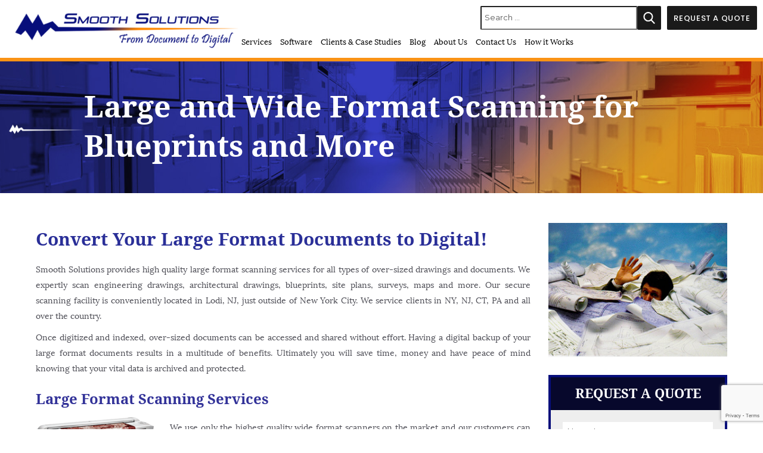

--- FILE ---
content_type: text/html; charset=utf-8
request_url: https://www.google.com/recaptcha/api2/anchor?ar=1&k=6LcCOCIqAAAAADYBw1z-4o5OI-owlInWPFpyZiyA&co=aHR0cHM6Ly9zbW9vdGhzb2x1dGlvbnMuY29tOjQ0Mw..&hl=en&v=TkacYOdEJbdB_JjX802TMer9&size=invisible&anchor-ms=20000&execute-ms=15000&cb=t105u4t7jst7
body_size: 45874
content:
<!DOCTYPE HTML><html dir="ltr" lang="en"><head><meta http-equiv="Content-Type" content="text/html; charset=UTF-8">
<meta http-equiv="X-UA-Compatible" content="IE=edge">
<title>reCAPTCHA</title>
<style type="text/css">
/* cyrillic-ext */
@font-face {
  font-family: 'Roboto';
  font-style: normal;
  font-weight: 400;
  src: url(//fonts.gstatic.com/s/roboto/v18/KFOmCnqEu92Fr1Mu72xKKTU1Kvnz.woff2) format('woff2');
  unicode-range: U+0460-052F, U+1C80-1C8A, U+20B4, U+2DE0-2DFF, U+A640-A69F, U+FE2E-FE2F;
}
/* cyrillic */
@font-face {
  font-family: 'Roboto';
  font-style: normal;
  font-weight: 400;
  src: url(//fonts.gstatic.com/s/roboto/v18/KFOmCnqEu92Fr1Mu5mxKKTU1Kvnz.woff2) format('woff2');
  unicode-range: U+0301, U+0400-045F, U+0490-0491, U+04B0-04B1, U+2116;
}
/* greek-ext */
@font-face {
  font-family: 'Roboto';
  font-style: normal;
  font-weight: 400;
  src: url(//fonts.gstatic.com/s/roboto/v18/KFOmCnqEu92Fr1Mu7mxKKTU1Kvnz.woff2) format('woff2');
  unicode-range: U+1F00-1FFF;
}
/* greek */
@font-face {
  font-family: 'Roboto';
  font-style: normal;
  font-weight: 400;
  src: url(//fonts.gstatic.com/s/roboto/v18/KFOmCnqEu92Fr1Mu4WxKKTU1Kvnz.woff2) format('woff2');
  unicode-range: U+0370-0377, U+037A-037F, U+0384-038A, U+038C, U+038E-03A1, U+03A3-03FF;
}
/* vietnamese */
@font-face {
  font-family: 'Roboto';
  font-style: normal;
  font-weight: 400;
  src: url(//fonts.gstatic.com/s/roboto/v18/KFOmCnqEu92Fr1Mu7WxKKTU1Kvnz.woff2) format('woff2');
  unicode-range: U+0102-0103, U+0110-0111, U+0128-0129, U+0168-0169, U+01A0-01A1, U+01AF-01B0, U+0300-0301, U+0303-0304, U+0308-0309, U+0323, U+0329, U+1EA0-1EF9, U+20AB;
}
/* latin-ext */
@font-face {
  font-family: 'Roboto';
  font-style: normal;
  font-weight: 400;
  src: url(//fonts.gstatic.com/s/roboto/v18/KFOmCnqEu92Fr1Mu7GxKKTU1Kvnz.woff2) format('woff2');
  unicode-range: U+0100-02BA, U+02BD-02C5, U+02C7-02CC, U+02CE-02D7, U+02DD-02FF, U+0304, U+0308, U+0329, U+1D00-1DBF, U+1E00-1E9F, U+1EF2-1EFF, U+2020, U+20A0-20AB, U+20AD-20C0, U+2113, U+2C60-2C7F, U+A720-A7FF;
}
/* latin */
@font-face {
  font-family: 'Roboto';
  font-style: normal;
  font-weight: 400;
  src: url(//fonts.gstatic.com/s/roboto/v18/KFOmCnqEu92Fr1Mu4mxKKTU1Kg.woff2) format('woff2');
  unicode-range: U+0000-00FF, U+0131, U+0152-0153, U+02BB-02BC, U+02C6, U+02DA, U+02DC, U+0304, U+0308, U+0329, U+2000-206F, U+20AC, U+2122, U+2191, U+2193, U+2212, U+2215, U+FEFF, U+FFFD;
}
/* cyrillic-ext */
@font-face {
  font-family: 'Roboto';
  font-style: normal;
  font-weight: 500;
  src: url(//fonts.gstatic.com/s/roboto/v18/KFOlCnqEu92Fr1MmEU9fCRc4AMP6lbBP.woff2) format('woff2');
  unicode-range: U+0460-052F, U+1C80-1C8A, U+20B4, U+2DE0-2DFF, U+A640-A69F, U+FE2E-FE2F;
}
/* cyrillic */
@font-face {
  font-family: 'Roboto';
  font-style: normal;
  font-weight: 500;
  src: url(//fonts.gstatic.com/s/roboto/v18/KFOlCnqEu92Fr1MmEU9fABc4AMP6lbBP.woff2) format('woff2');
  unicode-range: U+0301, U+0400-045F, U+0490-0491, U+04B0-04B1, U+2116;
}
/* greek-ext */
@font-face {
  font-family: 'Roboto';
  font-style: normal;
  font-weight: 500;
  src: url(//fonts.gstatic.com/s/roboto/v18/KFOlCnqEu92Fr1MmEU9fCBc4AMP6lbBP.woff2) format('woff2');
  unicode-range: U+1F00-1FFF;
}
/* greek */
@font-face {
  font-family: 'Roboto';
  font-style: normal;
  font-weight: 500;
  src: url(//fonts.gstatic.com/s/roboto/v18/KFOlCnqEu92Fr1MmEU9fBxc4AMP6lbBP.woff2) format('woff2');
  unicode-range: U+0370-0377, U+037A-037F, U+0384-038A, U+038C, U+038E-03A1, U+03A3-03FF;
}
/* vietnamese */
@font-face {
  font-family: 'Roboto';
  font-style: normal;
  font-weight: 500;
  src: url(//fonts.gstatic.com/s/roboto/v18/KFOlCnqEu92Fr1MmEU9fCxc4AMP6lbBP.woff2) format('woff2');
  unicode-range: U+0102-0103, U+0110-0111, U+0128-0129, U+0168-0169, U+01A0-01A1, U+01AF-01B0, U+0300-0301, U+0303-0304, U+0308-0309, U+0323, U+0329, U+1EA0-1EF9, U+20AB;
}
/* latin-ext */
@font-face {
  font-family: 'Roboto';
  font-style: normal;
  font-weight: 500;
  src: url(//fonts.gstatic.com/s/roboto/v18/KFOlCnqEu92Fr1MmEU9fChc4AMP6lbBP.woff2) format('woff2');
  unicode-range: U+0100-02BA, U+02BD-02C5, U+02C7-02CC, U+02CE-02D7, U+02DD-02FF, U+0304, U+0308, U+0329, U+1D00-1DBF, U+1E00-1E9F, U+1EF2-1EFF, U+2020, U+20A0-20AB, U+20AD-20C0, U+2113, U+2C60-2C7F, U+A720-A7FF;
}
/* latin */
@font-face {
  font-family: 'Roboto';
  font-style: normal;
  font-weight: 500;
  src: url(//fonts.gstatic.com/s/roboto/v18/KFOlCnqEu92Fr1MmEU9fBBc4AMP6lQ.woff2) format('woff2');
  unicode-range: U+0000-00FF, U+0131, U+0152-0153, U+02BB-02BC, U+02C6, U+02DA, U+02DC, U+0304, U+0308, U+0329, U+2000-206F, U+20AC, U+2122, U+2191, U+2193, U+2212, U+2215, U+FEFF, U+FFFD;
}
/* cyrillic-ext */
@font-face {
  font-family: 'Roboto';
  font-style: normal;
  font-weight: 900;
  src: url(//fonts.gstatic.com/s/roboto/v18/KFOlCnqEu92Fr1MmYUtfCRc4AMP6lbBP.woff2) format('woff2');
  unicode-range: U+0460-052F, U+1C80-1C8A, U+20B4, U+2DE0-2DFF, U+A640-A69F, U+FE2E-FE2F;
}
/* cyrillic */
@font-face {
  font-family: 'Roboto';
  font-style: normal;
  font-weight: 900;
  src: url(//fonts.gstatic.com/s/roboto/v18/KFOlCnqEu92Fr1MmYUtfABc4AMP6lbBP.woff2) format('woff2');
  unicode-range: U+0301, U+0400-045F, U+0490-0491, U+04B0-04B1, U+2116;
}
/* greek-ext */
@font-face {
  font-family: 'Roboto';
  font-style: normal;
  font-weight: 900;
  src: url(//fonts.gstatic.com/s/roboto/v18/KFOlCnqEu92Fr1MmYUtfCBc4AMP6lbBP.woff2) format('woff2');
  unicode-range: U+1F00-1FFF;
}
/* greek */
@font-face {
  font-family: 'Roboto';
  font-style: normal;
  font-weight: 900;
  src: url(//fonts.gstatic.com/s/roboto/v18/KFOlCnqEu92Fr1MmYUtfBxc4AMP6lbBP.woff2) format('woff2');
  unicode-range: U+0370-0377, U+037A-037F, U+0384-038A, U+038C, U+038E-03A1, U+03A3-03FF;
}
/* vietnamese */
@font-face {
  font-family: 'Roboto';
  font-style: normal;
  font-weight: 900;
  src: url(//fonts.gstatic.com/s/roboto/v18/KFOlCnqEu92Fr1MmYUtfCxc4AMP6lbBP.woff2) format('woff2');
  unicode-range: U+0102-0103, U+0110-0111, U+0128-0129, U+0168-0169, U+01A0-01A1, U+01AF-01B0, U+0300-0301, U+0303-0304, U+0308-0309, U+0323, U+0329, U+1EA0-1EF9, U+20AB;
}
/* latin-ext */
@font-face {
  font-family: 'Roboto';
  font-style: normal;
  font-weight: 900;
  src: url(//fonts.gstatic.com/s/roboto/v18/KFOlCnqEu92Fr1MmYUtfChc4AMP6lbBP.woff2) format('woff2');
  unicode-range: U+0100-02BA, U+02BD-02C5, U+02C7-02CC, U+02CE-02D7, U+02DD-02FF, U+0304, U+0308, U+0329, U+1D00-1DBF, U+1E00-1E9F, U+1EF2-1EFF, U+2020, U+20A0-20AB, U+20AD-20C0, U+2113, U+2C60-2C7F, U+A720-A7FF;
}
/* latin */
@font-face {
  font-family: 'Roboto';
  font-style: normal;
  font-weight: 900;
  src: url(//fonts.gstatic.com/s/roboto/v18/KFOlCnqEu92Fr1MmYUtfBBc4AMP6lQ.woff2) format('woff2');
  unicode-range: U+0000-00FF, U+0131, U+0152-0153, U+02BB-02BC, U+02C6, U+02DA, U+02DC, U+0304, U+0308, U+0329, U+2000-206F, U+20AC, U+2122, U+2191, U+2193, U+2212, U+2215, U+FEFF, U+FFFD;
}

</style>
<link rel="stylesheet" type="text/css" href="https://www.gstatic.com/recaptcha/releases/TkacYOdEJbdB_JjX802TMer9/styles__ltr.css">
<script nonce="3aMz3PS7mBQGR3I-aOm2xA" type="text/javascript">window['__recaptcha_api'] = 'https://www.google.com/recaptcha/api2/';</script>
<script type="text/javascript" src="https://www.gstatic.com/recaptcha/releases/TkacYOdEJbdB_JjX802TMer9/recaptcha__en.js" nonce="3aMz3PS7mBQGR3I-aOm2xA">
      
    </script></head>
<body><div id="rc-anchor-alert" class="rc-anchor-alert"></div>
<input type="hidden" id="recaptcha-token" value="[base64]">
<script type="text/javascript" nonce="3aMz3PS7mBQGR3I-aOm2xA">
      recaptcha.anchor.Main.init("[\x22ainput\x22,[\x22bgdata\x22,\x22\x22,\[base64]/[base64]/e2RvbmU6ZmFsc2UsdmFsdWU6ZVtIKytdfTp7ZG9uZTp0cnVlfX19LGkxPWZ1bmN0aW9uKGUsSCl7SC5ILmxlbmd0aD4xMDQ/[base64]/[base64]/[base64]/[base64]/[base64]/[base64]/[base64]/[base64]/[base64]/RXAoZS5QLGUpOlFVKHRydWUsOCxlKX0sRT1mdW5jdGlvbihlLEgsRixoLEssUCl7aWYoSC5oLmxlbmd0aCl7SC5CSD0oSC5vJiYiOlRRUjpUUVI6IigpLEYpLEgubz10cnVlO3RyeXtLPUguSigpLEguWj1LLEguTz0wLEgudT0wLEgudj1LLFA9T3AoRixIKSxlPWU/[base64]/[base64]/[base64]/[base64]\x22,\[base64]\x22,\x22e8K5esOvZ8KHTMOUTTBqJsKTfcOVRH5ew6jCiirCmGnCiBnCm1DDkUN2w6YkN8O4UHEGwp/DvSZDGlrColQiwrbDmkjDnMKrw67CmGwTw4XCmjoLwo3CqsO+wpzDpsKWDnXCkMKMJiILwrQAwrFJwp7DsVzCvCnDrWFEaMKfw4gDSsKNwrYganLDmMOCES5mJMKjw6jDug3CjikPBFZPw5TCuMOsYcOew4xgwqdGwpYnw5N8fsKfw5TDq8O5CSHDssOvwo/CisO5PFDCoMKVwq/CnHTDkmvDhcOtWRQcRsKJw4V5w77DslPDu8O6E8KiYSTDpn7DisK4I8OMEUkRw6gtcMOVwp4+IcOlCAAxwpvCncOrwpBDwqYFa37Drm0IwrrDjsK4wpTDpsKNwpBnADPCucKSN34swrnDkMKWOjEIIcO/wqvCnhrDh8OFRGQMwo3CosKpA8OAU0DCvsO3w7/DkMKZw4HDu252w5NmUB5Tw5tFaWMqE1nDscO1K0PCvlfCi3HDnsObCHfCi8K+PgXCim/Cj3BiPMODworCpXDDtXAVAU7Dok3Dq8KMwocTGkY2bMORUMKrwo/CpsOHHzbDmhTDlcO8KcOQwp/DuMKHcFPDrWDDjwlIwrzCpcORIMOucwh2Y27CgMKaJMOSEcKjE3nClcKHNsK9YTHDqS/Dj8OLAMKwwpZPwpPCm8Ofw6rDshwwFWnDvU8dwq3CusKEVcKnwoTDjjzCpcKOwpTDt8K5KXXCn8OWLGAtw4k5DUbCo8OHw4DDq8OLOW5/w7wrw5/DqUFew4wwakrCrSJ5w4/Dp1HDghHDvcKoXjHDl8OPwrjDnsK5w7w2TxYJw7ELKsOwc8OUIEDCpMKzwqLCqMO6MMO6woE5DcOjwqnCu8K6w5dEFcKEUsKjTRXCmMOzwqEuwoVdwpvDj2XCvsOcw6PCnyLDocKjwr3DusKBMsOwZUpCw5bCuQ4oTcKewo/Dh8KPw6rCssKJXMK/w4HDlsKwM8O7wrjDlMKpwqPDo08XG0cTw7/CohPCtXoww6Y1NShXwpgvdsOTwoo/wpHDhsKjH8K4FVp8e3PChsOqMQ9kfsK0wqgSD8OOw43Dm14lfcKUKcONw7bDmzLDvMOlw5hbGcOLw5LDgxJ9wqnCnMO2wrcKETtYRMOebQDCrUQ/wrYfw77CviDCuCnDvMKow7o1wq3DtlHCmMKNw5HCoDDDm8KbUMOkw5EFYUjCscKlfS42wrNdw5/CnMKkw5vDgcOoZ8Kfwp9BbhzDrsOgWcKEc8OqeMOTwpvChyXCqsKhw7fCrVtkKEM3w5dQRyvCtsK1AVV7BXFOw6pHw77CocOsMj3CpcOeDGrDl8OIw5PCi2LCgMKoZMK5YMKowqdFwqA1w5/Dhw/ConvCkcKYw6drYX9pM8K1woLDgFLDr8KGHD3DmnsuwpbCs8OHwpYQwoLCuMOTwq/DtALDiHoDe3/CgREZEcKHdcOnw6MYXMKOVsOjLno7w73CjMO+fh/CqcKSwqAvbXHDp8Ogw4hpwpUjIsOVHcKcMDbCl11pI8Kfw6XDuQNiXsOhJsOgw6ALQsOzwrA4Im4BwoYwAGjCj8Oaw4RPVA3CgVpmHznDmBgECsO2wqPCk10Qw63Do8KlwoEmGcKIw4/Dg8OIC8Oew5HDpRfDqQAtSMKawp8ww4VNbMOrwqxIJsKbw4vCrEFiSR3Dgh45cWx4w77CqVTCv8KwwoTDqGx7IMKpWyzCtkvDmlXDhyzDmxfDtMK8w63DhCJRwrQ5GMOdwo/CombCr8ORccOfw5HDgQgWRG/DtcO8wpvDk1E6KgDDv8KJY8KIw7BCwrLDksKba33CsUzDlTHCgMKawp3DlVJZYMKaBMOPG8KFwrZ0wrfCrSvDjsOmw7gPA8KBTcKhN8OLGMKcw4Ryw4lMwpNNAMO8wqnDg8Ksw5ZQwqLDpMK/[base64]/CrMOqw6MhwqjCu3UXO8Kbw7kQD1RlU2JPa34uBMOrw4FEVSLDiV3DtyUeASHCsMOvw4NvYG9zwqspTl9dAS9mwqZew7wGwpQqwqjCu0HDqHDCtR/Cix7DrghEGTdfV1DCoh50IMKrw4zDr0nDmMO5SsOTY8OHw7fDqMKFPsKNw656wpfDkSjCucKQXD8WEmU6wr1rOQMMw6k7wrhiBMKKEsOBwrY9EE/CrSHDsFrCoMOow4tXcjRLwpbDsMOFNMOiL8KEwo3Cm8OFEFlTbAbCpHTClMKZRcOdTMKBMVfCi8KPScKoTsK9NMK4w5PDty/CvAJJR8KfwozCjBjCtREIwprCv8OUw7TCtsOnI3TCscOJwrsGw5rDqsOhwoHDuxzDi8KJwqrDtT7CqMK1w6XDpW3Dh8K0MwDCq8KSw5LDl3jDnA3DlAc3wrVNP8OWbMOPwrLCgQPCr8K3wqp0Q8KWwpTCj8K+dTsdwqTDnFvCpsKIwo1Twok1FMK3DsKOLcO/bwEbwqJGJsKzwofCtETCnTNFwpvCg8KFOcOew7ACfcKdQC0gwrd7wrYoQsKqO8KKUsOtdUxAwrvCkMOjGE46X39/NltxbUDDi3svLMOTfsOkwo/Di8K2WjxWWsOOOSwMZMK9w53DhB9KwpFncjzCrGlbUkfDqcO/w6vDiMK/CyLCklR3GSDCqFPDrcKmYXXCq0cfwqPCq8KHw6DDixHDjGQ/w6jCucO/wowbw7HCrMOsV8O8IsK5w4bCj8O7HxohLmnCpcOoCcOEwqYqK8KBCEPDnMO/[base64]/[base64]/DnMKrw5/[base64]/Djl3DvF5hw4jDlFrCuzRJVizCkm/DkMOYw7jCmnbCnsKPw6zCpnnDuMOMfMKIw7PCqMO0QTE9wp7DsMOmXV/Dokt4w6/DmzUHwq0WLHfDqChJw7QRMwjDgQ/DjkHChnNObXM8G8K2w5NlDsKtOTHDq8Ohw4nDrcKxYsOEZ8KLwpvDgSPDpcOse3YOw4/DoSXCnMK3QsOWXsOiwrXDrsKhM8Kww77CkcOFXMOOwqPCk8K6wpLCscOXXi1Sw7LDrAXDpsOlw6EHc8KSw44LXMOwAsKABRLDrMKxBsOML8KswpgucsOVwqrDm3Rpw44VJxkEIMOweh3CpFAqGMOcQ8Ojw5vDmirCnmDDsGcCwoDChWkrwpTCuyFxGwLDu8OXw5c/w4N0ITbCjGpkwqzCs3okPknDscO9w5bDmhpkYcKFw7sYw6nClcKEw5HDm8OTJcKjwrMWIsO8QMKHaMKdMnUzwo3ChMKnPsKcchdaUMORJy/DlcOHw7A9RB/Dj1TDgC7DosOJw6/Dmz/CnxfCq8OZwoUjw4Rxwr0jwpDCv8Klw63CmR1Bw7x/RXTDocKFwqxsH1g8eGlJdmTCvsKsYjISL15MJsOxHcOSScKbcgvCisOFFBbDlMKheMKew6bDkEBzExMkwqIrbcOjwrXClh9PIMKGcArDrMOLwo9bw55/[base64]/w6FKWMKdw5Q8wpjDm2jClhs/[base64]/CkSNIOcOefsOjCiXCrxQpGMKwDirClmHDgX4/[base64]/CmcOvwpkJwoxZwq/CrHbCjsKUER3CqT5BXsOqbxzDpzcGXMKfw5RGHHxue8Oxw4BOfcKaM8OCQ2EHJw3CksKkXMKed1/CksKFOm3Cjl/CjRgawrPCgUkCEcK6wp/DqyMKHCJvw7/Dk8OyOBIUMMKJI8KSw6PCiU3DksOdD8OKw49kw6nCqMK9w6fDo0PDiF3Ds8Ohw7nCg1HDv0jDtMKkw6Qcw6pnw6liXxEBw4vDtMKbw7RtwpTDucKCWsOrwr1qKsOJw6ctJ1nDpnZ8w5psw6kPw6wFwpTCosOPAE3DtWbDvk3CrB/DmMOBwq7Cv8ORSMOwWcOcenZgw4diw7TCok/DuMKaJsOUw7t8w6bDph8yHGfDk27CknhkwrLDmmg8IwTCpsK7SDUQw7FIScKeR3LCsz9vFMOPw5dJw4PDu8KHYDzDl8Klw49aDMOYcHXDvx0/wqN8w4Z5KVQbwq7CgcOOwo8mWWg8MjfCrMOndsKLBsKgw6NzEBsnwqIlw7fDlG8zw6/[base64]/w411wqnDqcKVGhwoBMOdOkTDvW3DvsKBwrVDb2zDr8Kba1/Cu8KNw7hNwrZRwokKWXjCtMOSacOPc8OlIml3wqnCs3NbLkjCunQwdcK4L0opw5LChsKAQlrDgcK5ZMKNw7nCqMKbBMKmwpljw5fDl8KLBcO0w7jCqsOKTMKxKXTCkB/CuUk4EcKTw6HDu8Kgw61Vw4c6BMK6w61KCx7DsQZxFcOQMMKfSzEkw6RvQcO/XMKnwoHCssKWwoBUMj3CqcKvw7zCgRnDgDjDt8OxJcK+wonDolzDoGvDgXXCklsewqovYcKlw6TCisOYwptlwqXDj8O/MDVzw7stR8OgZTlCwochw6/[base64]/DscKrw7nCj0DDrMOjw5bCpCMmw5cOw61kwpUtVGstOMORw6wxwpDCl8O4w6DCtMKOPGjCt8KaOwguBsOqKsKFX8Onw59aFMOVw4hIKkLDocK2wrHDhF9ww5bCoTbDoh/Dvj4POTF2wrzCtArCmsKcTcK4w4kTFcO5NcKMwpPDg1BddTcoIsKRwq41w6Y/w60Iw4rDkkDCoMOSw5Zxw5bClmwBw58VccOOHFTCosKyw5nDogzDhcKnwqnCuA9gwodmwo0KwqV1w6w3H8OeAxjDrUXCoMOvK3zCtMKRwrjCoMOuDBxTw6LDvEJMRyHCiWTDogsIwolywpPCjcOwHSxhwp8KPcKlGhHDpnlLc8O/wonDsDXDrcKcwrECHS/[base64]/CjQwQw4oGw7bCt8OgeFZ7JkLClsO5wpvCl8K1U8O6ZMOiKsKtXsKKFsOZTyrCkyVjEsKywq3DqcKMwr7Cu2JBMsKTwpzDtMO1QUgBwoLDnMK5YF/CoG06UjPCmxktdcKAWz3DtkgGSn3Cj8KxASvDsmsfwrR5MMO/e8Obw7HDhMOXwoxfwrDDiA7ChcKyw4jCr2hxwq/Do8KkwqQzwohXJcKPw5YPCcO0ckEUw5DDhcOAw4IUwpRjwrnDjcKLb8OrT8OgNsKMKMKmw7IsGg/DlWzDgcO4wp44LMOGf8KQeAzDp8K3w40QwqfCuEfDplPCncOGw7dTw6BVWsKCw4DCjcKFL8KWMcOsw6jDsEY4w65zXyRMw64VwoM/wrUuQxEfwrbCu3QSecOUwqZmw7nDjSPCmwp1W13DmgHCusOOwqRXwqXCtAzCtcOfwobClMO1aDVbw6rCj8OFVsOhw6XDvR/CmVXCrcKSwpHDmMKWNHjDgHLCmxfDosKjB8KbVhpHZ3U0wpHCrSVqw4zDk8OUa8OBw5TDkno/w655LcOkwqNbAGttAi3ComPCqkBpRMK9w6hnVcOvwo42XiHCs2sHw6jDqMKGOMKrfsK7EsK8wrTCqcKmw79OwqBCQcOVdAjDq3d3wrnDhRXDtQEqw6IBWMOdwrd+wo3Dh8Obw70AHkBVwp3ClMOQMGvCp8KmHMKMw5g/woEfM8OvRsOefcK+wr8KfMOrVT3Cr34EGWIlw4HDo2MDwqPDjMK1Y8KXLMOswo7DvMO0HynDl8KlLGEyw5PCnMKzNMKfAVDDjcKdcTPCoMObwqxcw4lwwoXDgcKLUlNrLMKiVl3CoS1dDsKZGhjCq8OVwqREXBvCuGnCjHbCnTjDvB0Uw7B/wpbCpnbCsFcfZ8OeYgMow6PCqsKoKnnCsAnCi8O4w5Y4wqMWw5QEcybCgH7CrMOYw6w6wr8fczEEwpYef8OPcMOzfcOGwo5qw4bDqSs/w5rDs8OrXwLCl8O0w7ROworDisKiLMOgXQTCqDvDpWLCtnXDpzbDh1xwwrVGwq/Ds8OAw7cAwqZkJMOGFmhFw7XCsMKtw7fDmEcWw5gTw5zDtcODw6lKeGjCqcKQU8OFw4Aiw6rDlMKsF8KwbGpmw7sKHnoVw7/[base64]/Dv2FxOjBETzXDgsKXQMOPf1rCpsKjw4ZnLRoLMcOawoxZKXk0wpsAGsK0wp83Og3CnkfDt8KFwpRQEcOYAsODwrTDt8KKwr8qSsKxEcK3PMKewqYUAcKJF1l9DsK+E0/DusOuw4QAGMOPbDfDhsKIwojDssOTwppnclV/[base64]/Di1zCvSFdUsOIw5PCiMK9fgpQwo8fwptGw7xbWEwEwq03wobCnyHDgcKcHEosCcKdERATwqQqVUQnPwYeWgYcNMKPQ8OMLsO+HAfCslHDryhdwoQSCW8QwpfDpcKTwonDkMKsYVLDnzN5wpt0w6p1VcKldlHDg1wrcMOUB8Kaw4zDkMKteFVzG8OzN39+w7/[base64]/[base64]/AGE/GcOcwoI5wqjDnsKBw6xUeAbCicOew5nCphdvFB8cwrXCniAPw5DDtWDDlsKXwqUTWg/CpsKkCS3DoMOVeW/[base64]/DvlNKd8O3w6DDlsOdKMOqw5dYwp12woNDw7piBQgkwqvDt8OeeynCvxYkEsOVGcO/dMKEwq8PTjbDjcOWw47CnsKWw6fCtxLDqC/DnSfDhTLCuxDCn8KOwo3Cq0rDhVJLUsOIwqDCpyfDsGLCpEFiw6YdwonDjsKsw6PDlSIUe8Okw5/Dn8KHRcKIwpzDjsKBwpTCkXlRwpNQwoR8wqRvwovCpG52w6htGwHDkcOEDirDp2/DlcOuNsOdw6Bmw5IbGcOqwqDDmcOKLGXCtTcsESXDlkVbwr4/wp7Dj2g7XCTCg0cbH8KjQ1JSw5hRMytzwrHDrMKnBEpSwpJUwoVuw4QDEcOSf8OJw7HCucKBwo/Cj8Ozw4lIwpzCuRxAwrvDlX3CuMKLeQ7Ci3LDqcOMLcOiI34yw6Ixw6AJD1bCiyJGwogBw6Z3HXIIb8OABMOJTMKGT8O+w6BjwovCuMOMNlbDlw55wo4+KcKgw7/Dm15VcG7DoEfDp0Fuw6/[base64]/[base64]/DoyzDqhVzB8KfHMK/[base64]/ClDvCnGDCjnHCnsOWcW/Dp2RnW8KpXRXCu8Ocw7M3DEVbYFF7Z8OKwq/[base64]/CkxTDvj8jw6/CkTh5wqzCmA1qwpTCu39Lw7DDkjspwqQmw4kkwphIw6NJw6hiN8Kqw6jCvHvCs8O/YMK6J8Kgw7/ChDFdCg0TfMOAw7rDn8OFKsKwwpVaw5oBcgpowq7CvXhDw6LCnzkfwqjCm1EOwoIvw7rDkTs8wpkdw7PDrMKsWEnDu1d8XMO/a8K1wo3CosOMaScdOMOmw5DCnyPDjsOJw6bDtcOjJ8KwPhshanIsw7vCvVlGw4PDuMKzwpt+wqUMw7vDsA3CusKSQ8K7wqYrRRkbVcOqwrECwpvCmcOhw4g3LsK/NMKiGULDtMOVw5fCmBjDoMKgWMOMJMO+EEZUchsMwpNLw5RIw6fDoh3CrAV3BcOzZ2vDsnAIQsO/w6DClF5jwoPCkhVFfVLCkHfDozVxwrZgEcKYUxlaw7IpSjxRwqbCvDLDmsOZw7tTIsO5BsOeVsKdw4U7GcKiw5rDvMK6UcOQw7XDmsOTSE3ChsKgw7sjFUjDpjDCoSsAC8OUcH4Tw6LDpUXCv8O8MWvCoVdbwp9Pwo3ClsORwoXCssKbej7Ctl3ClsOTw6/ClMOWPcOGw7orwoPCmsKNFHo7YTQwGcKpwqrDmmPCn0rDshlpwpp/w7TCkMOJVsKmIDbCr3cVYsK6wqjDsG4rXU15w5bCng4hwoRGS3rCoz7Ci0FYf8KUw6PDqcKPw4gPNETDgsOHwrjCksOCJMKPc8O9ccOiw6jDgmfCvzLDt8OABcKLLQDCsHR3L8ONwr4MEMOjwo5oHMKww69hwp9QTcOvwq/Du8KjDTcyw6LDh8KgAy7DmlXCvcKSMjjDhTRxI3RDw5bCkF/[base64]/DiMKTHMKnw7/DncO/w6lmw4DCpcKVwpfDnsOOCGDCmnB6w5rCqHbCjnXDq8O0w4c4YMKjdMKTAHjCmwsRw6DDkcOMwrtnw4/DtsKgwpvCtGEvK8KKwpLCuMK2wpdLbcO8UV3DmMOlCwzDtMKQVsKkA3FGdkVew6geUUpabMOTPcKow4bDv8OWw4AXUMOIEsOhNmFzDMKXwo/DlUPDsgLCtmfCnSkzGMOOJcOyw55aw7sfwp9TPh/CqcKoVwnDo8KkKcK7w4dzwrt7F8OUwoLCksOAwrTCiQnDn8K/wpHCtMKMfXHCvkA2bMKQwrrDisKxwr56JgIlDybCuS14w5fDlkl8w7jCnMOUw5bCmMOuwqzDnUXDkMO5w63DpWzClWPCj8KVBgtZwqdreWrCoMK/[base64]/QWnCi8OjwowfwpPDjMKEw4EjE8Osw54Two0mw57Cj1U0wrFzUMOcw5sQZ8OCwqPCtMOQw71qwr3DmsO2TcOHw7hVwq3DpBQDJMO+w7c2w7rDtmjCjXrDsjw/wrMVQXbCi2jDhVoSw7jDosOxbSJew6lZJGXCm8O3w5jCtzjDpyXDiGnCssK7wottwqM3w63DtWXCgsK1eMKYwoBKX3IKw4M2wrxdWUsIe8Kaw4UBwoDDtDxkwrvCnz/DhlnDuVM4w5bCrMK3w6fDtgY8woo8w61vEsObwqDCg8OGw4TCgsKhclgJwrPCpcKULTTDgsOBw4QOw7nDhMOEw7ZJNGfDtcKTIznCm8KAwqo+fE1Zw5xIPsOaw7vCqsOVRXgDwo8DVsOewrxvJT9Dw6RFMk3CqMKFYA/DgjYoTMOJwp7CpsOgw47CosO2wr5Qw5fClcOrwppcw4rCosOew5vCt8KyBE0BwpvCvcORw7fCmiQBCVplworDssKJAS7DsyLCo8O6biTCk8KCPsOFwofDh8OnwprDgMOJwoN7w60ewqdBw6HDmW7CmXLDgmjDtMOTw7/ClStdwopNaMKbCsK/G8KwwrfCm8K8a8KYwod0KVJFIcKhE8OCw7NBwpoafcO/wpwta29+w5B7HMKIwpI0w5fDiU55bj/[base64]/UcOnQ8KqYzbDhcKqbhzCocKbw4sbwo8AeTHDmcOmwqEPZcOjw6QPZcOVV8OAIcOqBQp2w5IXwrFew4PCjUvDrBLDrcOBw4jDssOiGsKGwrLDpTXDkMKbR8OnURIuOzNHZsKXwpnDmic2w77Cg0/CoQjCgFpuwrnDtsK8wrRFGk4Jw4/[base64]/[base64]/[base64]/DhsOUe8KIw6jCoidUwp1AwptIWyfDskbDqkpJUAgiwox1OMO/[base64]/IDzDjxUlMsOjwrrDnXgfw63CkMO/XGwGw6zCv8OYw67DvcKAdCxPwp0nwobCsSAdUBLCmTvCnMOMwqTCnElKL8KpGMOOworDr0PCtFDCjcK0IUovwqp9GUPDpsOTEMOBwqDDqgjCnsKcw6I8bXRIw6fCgcOSwpk8w7/[base64]/DpsK1wqM1VGEvw7Jzw43CkwnCoBYKRRgqOnHCssKICsKowqR7UMOke8KBQx5hV8OeFjUrwp1kw5swR8K7ZsOtwq7ChHrCuAtaGcKhwpPDvBwfJ8K1DMO3Klg6w6rCh8OQGFzDpcKpw448ZhvDrsKew593dcKMbS/DgXJ5wqIjwoLDgMOyAcOtwrbCvMO/[base64]/DuMKqC2jChMOaw6HCnsKoTcOGwp/DrEXCh8KJw7zDjznDrn3CkcObDcKkw4cnbhJawpYZFhsZw4zCssKTw4DDsMKZwp7DhMKnwpxQbsOJw47CicOkw6g4TC7DuCIcChkZw7w2woRlwr/CqBLDnV4ZHCzDhMOBFXnCiDLCu8KaN0bCk8OHw4DDusK+JB8tEWx1fcKwwpMLWQTChlkOwpbDoHsLw5EjwprCt8OxF8O5w5PDh8O6KV/Cv8OKPcK4wrpiwo7Du8KEBmbDmkZGw4bDj1I1S8Kgbn5uw4zCt8OKw7nDusKTL0nCjDwjKsOHDsKCacOBw79lBj3DtsOJw4bDvMOqwrHChsKSwq8vEcKswoHDscOJe0/CkcKaZsKVw45Zwp/CoMKiwql+LMOtaMO6wowKw6jCisKeSEDCpMKVwqXDq1k7wqkmHMKWwphQACrDusKIRU0Yw6TDgnpwwrvCpXPCvUvDoCTCnB8swq/[base64]/Ds8KhC8K1SjMdWxDDqsKrw5MgH8OmwrfCoU3CmMO0w4XCocKqw4LDtMKlw6XCgcO8wpAaw7BbwrXCnsKjJn3DvMK2JTJyw60bXmRXw7XDqWrCuHLCk8Oiw7k7anjCkRx5w6TCqV/DvcOyTMKDZMKjIz7ChcKfaFTDnBQXR8KyF8ORwqcjwoFnCy10wrN+w5kLYcOQS8K5wqlwN8OZw6XCpsO+KzN7wr00w5fDq3B/[base64]/wpfDlkxJR8KDLsOOwo5IM1rDuAzDn2fDhULDvsKYwqgjw6LDscODwq5mNA7DvD/Cuzgwwohcbz/Dj3fCvcK5w6xPB1gkw5LCssKqw7fCl8KMECsow6sSwp15PCYSQ8K1UVzDkcKzw6zCtcKgwoPDicOHwpLCkzTCjMOGEy/[base64]/wpFPwpfDk8ORwoQ8w6TDjEUywq7DosOHwq7Dh8KBwqfCo8KtYsKaMsKrYVkSasKBHcKqBsKBw4EPwq0gaXo7LMKRw7A8KcOxw53Dv8OKw70mMi/[base64]/CjcKJwq7DmFPCm8O6PgzClcKGLB04w6Fuw6bDiXPDvFnDkMK1w6RABFnDl3TDj8K/JMO8D8OuQ8OzRy3Di1ZwwpobQ8OyHhBdeQphwqjDhMKZHEXDgcO/w7nDvMKOQR0VCyjDrsOGRsOaVw8fHUx+wrjDmwN0w5nCucOSWgdrw5XDqsKdw79Iwo4Xw7rCoGpsw6lSNAkVw47CoMKew5bCqWnDsExaXsKwe8OEwp7Dk8Kww6YlNyZ3RjlOFsKcSMOWAcO/C0XCkcKxZ8K8G8KvwpjDghrClwArPEQww4/[base64]/LMKww489wqh/QMKcbGdywqTCtk/[base64]/[base64]/DlzDCjcOUWRrCtMOeE8OmwqfDoVDDg8KtwpFIU8KhwrIRFcOcLsO7woI9BcK1w4fDrMOYSzDCp1HDv24zwrM+D1V5IyPDuXvCmMOHBSRqw4ATwohQw77DpMKiw7QPDcKIw7hdwqoZw7PClUnDon/CnMKzw77CtX/CgsOCwrbChw7CncOLb8KDMwzCuQTCikXDiMOTNUZnwqjDs8Oqw4Rpei54wrTDm3rDlMKHXDbClMOdw7HDqMKGw6/DncKuwqVGw7jCh1XCu37CgULDgMO9MC7DisO+HcOKSsKjJVM1woHCoFPDmVBTw57DlcKlwoNvMMO/ETJdX8KBw7kcw6TCusO1EsOUIjp0w7zDl2PDswkUAGHCj8O1woBmw7Zqwp3CunLCn8OtacOmwrAGFcKkBMKmw6/CpmQtHcKAEEbDtCfDkx0MRsOEw4zDuk4sVsKiw7wTFsOnUUvCscKOJ8KZc8OlCj3CmcO4FsOqKnwKVlPDncKQfsKCwrhfNkJmw6MSXsKcw4HDpcOeN8KEwopSakjDn0/CmVtKdsKkNcKOw4zDrifDmMK2OsO2PVPCvcOwFkUWRj7CoS7CjsOlw7jDpzHDuhhdw49+QQt+BEZXKsKuwqfDn0zChxXDp8KFw5ptwrAsw4xbQcO4dMOgw4A8GGQQP2PDunMzWMO4wrRbwq/Cp8Ovf8KpwqXCtMKSwpTCvMOfCMK/woZoS8O/wonCrMOOwq7DlMOmwqg+EcKFLcOSw6DCm8OMw457wpHCg8KpWBp/QDZXwrVqUUFOw70Fw7xXTn3CjcOwwqFGwqECGC7Cu8KDVhLCvjQ8wp7CvMK8fQvDqzo2woPDu8K4w4zDs8KPwpQEwpVYAEYpAsO8w7nDjgjCkEtoczXDgsOAIcOaw7TDu8Kyw6vCgMKpw7PClih7wr9ARcKZW8Ofw7/CpGwHw6UBQ8K3D8Oqw4rDhMOYwq1uIcKvwq0JOMK8Wj9Cw4LCh8Otwo3DsiAbThFASMKowqTDjGFZw7EzC8OwwoNAGcKpw5HDmVZGwqEzwqx6wqYGwpLCr2fCoMK/A0HCixzDssKbNFnCo8KsSjPCuMOwV04Xw7fClGvDu8KUfMKZQTfCmMORw77DrcKHwobDq1IEcnhEfsKiDUxYwrhmIcOVwpNnIldWw4LCgTkBPyJZw5zDn8O9NsOlw7AMw7NMw4IZwp7DqnVBAQpIYBN3G3XCjcO0QGkqL1zDhEDDhgLDjMO/bF5oGFIyecKzwrfDmlR5KAIUw6LCucO8eMOZw7sPSsOHZFgfFwnCo8KGLD3CjR9JesK+w5/Cv8KrFsKcLcKUKiTDisOow4TDv3vDtDk+QsKawo3Di8O9w4Zfw65Rw5PComXDtjIuH8Ouwp3DjsKQdSUiKcKWwroOwqLDvkzDvMKCERpPw58wwoE/VMObTl8LOsOaCsODw4TCmhhsw61bwqHCnFIYwoMCw5XDr8KuSsOWw5jDghBIw61jJjYgw4vDp8KEw6HDlsK/A1bDpjnCjMKAeSVsPGbDqcKxIsOaYQxrIh0FFmDCpsOlGHgUNVVzwpXDnyHDp8OVw5NNw7vCnV05wrcjw59ZcUvDhcO4J8OlwqfCncKid8OZUcOuEwZLOXxhEW9nw7TCgDXCiHYCZRbDosK8YmTDu8KBP1nCoB1/[base64]/[base64]/CrVTDsyfDg1olwo4tH1PCosOfw5HDrMOuKsKUPMOjO8KlRMOmAW9ew5YaYEw6wrHCjcOPLSPDnMKvBsOhwpF3w6YpdcOtw6vCvsKXGcKUHiDDs8OIGgsUFFXCuUZPw7VHwpLCtcKXcMKzN8OqwrF0w6EmLmNfPAfDr8O/wr7Ds8KiQUhzB8ORBAgzw4JoPShkSMONXcKUKCbDuWPCk2tBw67Co3PDpl/[base64]/CkzBzE1jCqC7DvsOKw5bCu8OLwoXDvQnChQNPdMOOwrfCo8KvSsKLw6Z0wqTDn8K+wq5/wps6w6ZXJsOVwqJWMMO7w6sKw5dKa8Ktwqptw4PCi2ZHwo7CpMO0SS/Dqh9CKA3DgsOpYMOTw57CsMOGwo4XMHDDu8KJw7TClMKgc8KlJFTCuVFrw6Aow7DCjcKXwqLCmMK0XsK2w4p0wqY7wqbCvcOcQWZyGyphwoAtwp5cwp7DusKbw4/DtF3Dq0jCs8OKD0XCo8OTGMOlY8ODWcKWS3jDtcKfwrQswqrChGxoAH/CmMKMw7EIUMKEXUzChgHCrVkOwoZcYjVXw7Aab8OLXlnCgAnCh8Oqw4QuwpN8wqrDuH/DqcKXw6Zpw6x6w7MRwo0tHQHDhsKvwp0bGsK/T8ORw5lZWFwsNAcIX8KCw6Ujw7TDmVYgwojDjl5Fd8K/I8KmKsKCZ8KTw5pcDsO6w4cewofDuAlEwrI7IsK1woQFFzdFwoEGL2vDundYwoEjMMOUw6zDtMK5O2kIwolHSA7CpCPCrMKTw5ARw7sBw7/[base64]/Dp8KJwqM2wplSVMO7UXLCvMOKw5rDkMOMWkXDpcO5woZZw5RYElsuN8OHZTRPwoXCj8OaUAsYRlZbIsKJbMOdB0vCgFgoH8KSO8OrYHk3w6LDmcK9Q8OCw6ZjVVrDqUlNYkjDiMOPw7jCpAHDgwbDsW/Co8O0Gz9dfMKpFgxBwp1Ewr3CksOGH8KeL8KpBilLw6zChUcQecK6woLChMK/BMK8w7zDrcOval0BIMOYMsO6wovChXLDk8KNWW7CvsOGfTjCgsOjeTJ3wrx7wrw8wrLDiFfCs8OYw70vPMOrNsOJCMK9acOfZsOQS8KVCMKawqszwpAWw54BwqZ8a8KXO23Dq8KFYHclHgQMGMOlW8KEJ8K/[base64]/[base64]/CkgHCn8O1UCbCtsOkKFLDjcOVLiFEAsKLFMK1w5XCvMOyw4zDlV9MDn/DrcKuwpd/[base64]/Cr8KwW8OXwr7Dm03CoWTCoWo+w6XDoWjCv8KyMnYlWMOAwoPDgQxMZi/[base64]/DrRXDpMK+wrBZacKQcVxpeMKVQcKMQS1xOFnClRPDq8KPw7jCmHQJwoEyTyMmw4A3w61nworCoj/[base64]/DjWTDr8Ocw73DpMO2w7hsD8OfwqsOw7M0wqclV8ODBcOcw4bDm8KVw5vDgHnCvMOcw7XDosKaw4NSe2Q1wpLCmmzDpcKqY1xaeMOwUSdIw7vDoMOUw4fDkStwwo05w7pAwrvDocKHXWpyw5TDtcOsSMO/w7ROPXLCqcOEPBQww7RRUcK3woTDpTXDlkvCm8OeAEPDtsO5w67DtMOjYzLCmcORw4IaPGrCv8KSwqwPwoTClF9SZFnDpXHCpcO7flnCrMKUEQJjBsO2cMObNcOmw5YkwrbCt2tsLsKbNcOKLcK+QcOPfzDClWHCg3HCgsK9BsORYsKsw7lga8KsVMONwrNlwqQJHRA/[base64]/Dpw86MRfDnMKow4/[base64]/DvcOvLCJuwo3CmsKIw5HDhcOkwot8w4TCisOHw5TDssOLXUgmw7FHBsOrw6HCiwbDssKhwrENwoZARsOEE8OENzDCvMKUw4DDp2UVMiwCw4NrcMKNw4DDu8OgRGpRw7BiGsKNfV/[base64]/[base64]/BcKDwrrCscOqSEXCkSwNSSIHGljDmlYDHzvDsXbCrBR9QHzCtMOFwpHDu8KIwoTCrlIVw6jChsKjwpkoQcO3WsKDw5IQw4p4wpfDt8OLwr5rMHxoXMK/V3gywr53woRaRSdNcxfCt3DCvsKOwrxmMwcQwp3Dt8Onw4Uyw7zCtMOCwoMDGsOJRyXDvgsAD2/DiGnDj8OqwqIUw6ZvJzBjwqDCkR5VRllAR8KRw4fDj03Ds8ONCMOjCBhvJUfChlvCqMOzw4HChiDCvcKwFsK2w4Amw7/DvMONw7JcScOmGsOgwrfCnyp3LwbDgyXCg2rDnsKQS8OAITUEw4F2JUjClsKvNMK4w4NywrsQw5lHwqDDmcKrwrDDvzcvFinDvcOhw4vDp8KVwofDpyt+wrZfw4PCtVbDh8OHWcKRwofDmcOEeMOSSWQ/JMKqwonClDPClcObQsK/wophwo1Nw6XDrsO/wrLDjnPCqsK/N8KwwqrDvcKJTMKpw6Yuw4IZw4lxCsKEw591wq4WKEzDvVDCqsKGDcOAw5nDthPCrwhFLX/DosOiw4bCu8OTw7LCusO1woTDryDCv0okwpd4w6TDqcO2wp/DtMOawpbCqx7Do8OfD3BlKwFFw6zCvRnDsMKrVMOWGcO/w4HCssONScK9wpjCmgvDn8OgN8K3YCvDhQ47wqk1w4ZMQcOtw73CsVYHwptKDDBiwrnCm1XDlMOTfMOgw6bDrwYrSz/DpSJWKG7Drldaw5Y+a8KRwqloMcKFwog6w6wbF8KHWMKJw4LDucKJwrRXIWzCk0DClHY6BV05w5kTworCscKow4cycsOLw6zCkRjDhR3Dj0DDmcKVw5x7wpLDpsOQaMONR8K6wrM/wqBgbxPDvcO5wrzCgMK9FHvDvMKfwrnDsS8xw5lGw4UIw5QMPExBwpjDnsKXWH88w4VaKAdGCcOQWMOtwoZLc3XDvsK7J1/[base64]/CjSJ+XxjDocOTd8Ovw4XDnHzDl8OiwqzCusKTTkBGNcK+wr8rw5nDh8KCw77DuBTDnMKyw60UeMOjw7BgFsOJw45yCcKFXsKww4R1a8KoE8O/[base64]/CrMO7w4nDoknCuR9Gw4cow6ZIwoJqw7PCvcK1w4nDksKWwowiQzZ0K33Cn8OrwqsOTMKETmsRw706w73Dt8KqwqQHw5gFw6zDkcOdw7jCqsO5w7AIEnrDt07ClD04w5UFw75Bw4vDjkMowpkCSMKsB8KK\x22],null,[\x22conf\x22,null,\x226LcCOCIqAAAAADYBw1z-4o5OI-owlInWPFpyZiyA\x22,0,null,null,null,1,[21,125,63,73,95,87,41,43,42,83,102,105,109,121],[7668936,954],0,null,null,null,null,0,null,0,null,700,1,null,0,\[base64]/tzcYADoGZWF6dTZkEg4Iiv2INxgAOgVNZklJNBoZCAMSFR0U8JfjNw7/vqUGGcSdCRmc4owCGQ\\u003d\\u003d\x22,0,0,null,null,1,null,0,0],\x22https://smoothsolutions.com:443\x22,null,[3,1,1],null,null,null,1,3600,[\x22https://www.google.com/intl/en/policies/privacy/\x22,\x22https://www.google.com/intl/en/policies/terms/\x22],\x22wRsANVl+zHFmSpUrrQZaFXLD3qEjQO6V5kTzpSewkkY\\u003d\x22,1,0,null,1,1765140779371,0,0,[54,28,161,117,188],null,[242,140,158,86],\x22RC-a6PeUGOFWgXINQ\x22,null,null,null,null,null,\x220dAFcWeA5HNsPWDLLgHbbymWTjsHQ9MAI8NXj0JaSzGlT_JM5mDYTvMk24fznrtEU74yoa44BzJ4j6opDnfs12EWE2wT9XDBZQpA\x22,1765223579509]");
    </script></body></html>

--- FILE ---
content_type: text/css; charset=utf-8
request_url: https://smoothsolutions.com/wp-content/uploads/useanyfont/uaf.css?ver=1.3
body_size: -421
content:
				@font-face {
					font-family: 'lato-regular';
					src: url('/wp-content/uploads/useanyfont/170618063233Lato-Regular.woff') format('woff');
					  font-display: auto;
				}

				.lato-regular{font-family: 'lato-regular' !important;}

						@font-face {
					font-family: 'lora-regular';
					src: url('/wp-content/uploads/useanyfont/170620070941lora-regular.woff') format('woff');
					  font-display: auto;
				}

				.lora-regular{font-family: 'lora-regular' !important;}

						@font-face {
					font-family: 'droidserif-regular';
					src: url('/wp-content/uploads/useanyfont/170620071035DroidSerif-Regular.woff') format('woff');
					  font-display: auto;
				}

				.droidserif-regular{font-family: 'droidserif-regular' !important;}

						@font-face {
					font-family: 'aleo-regular';
					src: url('/wp-content/uploads/useanyfont/170620071146aleo-regular.woff') format('woff');
					  font-display: auto;
				}

				.aleo-regular{font-family: 'aleo-regular' !important;}

						@font-face {
					font-family: 'dosis-bold';
					src: url('/wp-content/uploads/useanyfont/170621125149Dosis-bold.woff') format('woff');
					  font-display: auto;
				}

				.dosis-bold{font-family: 'dosis-bold' !important;}

						@font-face {
					font-family: 'droidserif-bold';
					src: url('/wp-content/uploads/useanyfont/170621010854DroidSerif-Bold.woff') format('woff');
					  font-display: auto;
				}

				.droidserif-bold{font-family: 'droidserif-bold' !important;}

						p, li{
					font-family: 'lora-regular' !important;
				}
						h1, h2, h3, h4, h5, h6{
					font-family: 'droidserif-bold' !important;
				}
		

--- FILE ---
content_type: text/css; charset=utf-8
request_url: https://smoothsolutions.com/wp-content/themes/smooth/css/faq-accordion.css?ver=1.3
body_size: -494
content:
.accordion-faq dt {
  cursor: pointer;
  font-weight: bold;
  padding: 1em;
  background: #f7f7f7;
  margin: 0;
  border-top: 1px solid #ddd;
  transition: background 0.2s;
}
.accordion-faq dt.active,
.accordion-faq dt:focus {
  background: #e1e1e1;
  outline: 2px solid #0073aa;
}
.accordion-faq dd {
  margin: 0;
  padding: 1em;
  border-bottom: 1px solid #ddd;
  background: #fff;
  display: none;
}
.accordion-faq .accordion-icon {
  float: right;
  font-size: 1.2em;
  transition: transform 0.2s;
}
.accordion-faq dt.active .accordion-icon {
  transform: rotate(180deg);
}


--- FILE ---
content_type: text/css; charset=utf-8
request_url: https://smoothsolutions.com/wp-content/themes/smooth/css/style.css?ver=1.1
body_size: 15296
content:
body{ margin: 0px; background: #fff; }
table,div{font-family: 'Poppins', sans-serif; color: #4e4e56;font-size: 14px;line-height: 26px;font-weight: 500; }
a{color: #4e4e56; text-decoration: none; }
a:hover{color: #333333; text-decoration: none;}
img{border:none;max-width: 100%;}
p{ margin:10px 0;color: #4e4e56;font-size: 14px;line-height: 26px;}
article, aside, audio, canvas, command, datalist, details, embed, figcaption, figure, footer, header, hgroup, keygen, meter, nav, output, progress, section, source, video {display:block}
*{box-sizing: border-box;}
.img_left, #logo, #left, #social, .left, #contact-left{float:left;}
.img_right, #top_link, #right, #copy-logo, .right, #contact-right{float:right;}
input,select,textarea,button{font-family: 'Poppins', sans-serif;font-size: 13px;font-weight: 500;}
h1,h2,h3,h4{margin:10px 0;}
/*Heading*/
h1{font-size:22px;}
h2{font-size:22px;}
h3{font-size:18px;}
h4{font-size:14px;}

body:not(.custom-background-image)::before, body:not(.custom-background-image)::after {
    height: 0 !important;
}	
.img_left{margin-right:10px;}
.img_right{margin-left:10px;}
ul{margin:0; padding:0;}
ul li{list-style-type: none;}
    

#main{margin:0 auto;}
header{border-bottom: 6px solid #fa9315;display: inline-block;width: 100%;}
#logo{margin-left: 25px;padding: 22px 0 16px 0; width: 375px;}
.contact-head{float: right;padding: 36px 35px 24px;}
.contact-head ul{margin: 0;padding: 0;}
.contact-head ul li{font-size: 17px;color: #000;}
.contact-head ul li span{margin-right: 10px;float: left;}

#top_link{width: auto;}

#banner{position: relative;}
.ban-slider{width: 100%;position: relative;}
.ban-slider img{width: 100%;}
.ban-text{position: absolute;top: 50%;left: 50%;width: 1170px;transform: translate(-50%, -50%); -webkit-transform: translate(-50%, -50%);}
.ban-text .txt{width: 70%;}
.ban-text h3{font-size: 38px;font-weight: lighter;color: #fff;line-height: 52px;display: table;}
.ban-text h3 span{margin-right: 15px;display: table-cell;vertical-align: middle;}
.ban-text h1{font-size: 40px;font-weight: bold;color: #fff;line-height: 32px;}
.ban-text p{font-size: 16px;color: #fff;line-height: 26px;margin: 20px 0;width: 70%;}
.ban-text .btn{font-size: 16px;color: #070e7b;background: #fff;padding: 15px 30px;border-radius: 3px;display: table;transition: all 0.7s ease 0s;}
.ban-text .btn:hover{background: #070e7b;color: #fff;transition: all 0.7s ease 0s;}

#content{}
.request-box{border: 4px solid #070e7b;background: #eeeeee;width: 100%;display: inline-block;margin-top: -60px;position: relative;}
.request-box .left{background: #07082c;width: 15%;padding: 15px 0;position: relative;}
.request-box .right{width: 85%;position: relative;}
.request-box .right::before {background: #07082c;content: "";height: 100%;left: -174px;position: absolute;top: 0;width: 174px;z-index: -1;}
.request-box h3{font-size: 22px;color: #fff;font-weight: bold;text-transform: uppercase;line-height: 25px;text-align: center;}
.request-box h3 span{font-size: 15px;font-weight: 500;display: block;text-transform: none;}
.request-box h3 em{font-size: 15px;font-weight: 500;font-style: normal;letter-spacing: 7px;display: block;text-transform: none;}
.request-box form{padding: 10px 12px;}
.request-box .field{width: 40%;float: left;margin-right: 15px;}
.request-box .field:last-child{width: 15%;float: left;}
.request-box .field:last-child{margin-right: 0;}
.request-box input[type="email"]{padding: 7px;border: 0;background: #fff;font-size: 13px;color: #565656;margin-bottom: 5px;width: 100%;}
.request-box input[type="text"]{padding: 7px;border: 0;background: #fff;font-size: 13px;color: #565656;margin-bottom: 5px;width: 100%;}
.request-box textarea{padding: 7px;border: 0;background: #fff;font-size: 13px;color: #565656;width: 100%;height: 116px;}
.request-box input[type="text"]:last-child{margin-bottom: 0;}
.request-box input[type="submit"]{padding: 7px;border: 0;background-color: #fa9315;font-size: 16px;color: #fff;margin-bottom: 5px;width: 100%;text-transform:uppercase;border-radius:3px;float:right;background-image: url("../images/submit-icon.png");background-position: 50% 40px;background-repeat: no-repeat;padding:63px 0 38px;cursor: pointer;}
.request-box .right ._submit{padding: 7px !important;}

::-webkit-input-placeholder { color:#565656; }
::-moz-placeholder { color: #565656; opacity: 1 !important;} 
:-ms-input-placeholder { color:#565656; } 
input:-moz-placeholder { color:#565656; }
.request-box input[type="text"]:focus,.request-box input[type="email"]:focus ,.request-box textarea:focus{background: #dedcdc;}

.welcome{padding: 20px 0;}
.tital{font-size: 32px;color: #07082c;text-align: center;font-weight: 500;margin-bottom: 0px;}
.tital span{font-weight: bold;}
.tital-img{text-align: center;}
.welcome p{font-size: 14px;line-height: 26px;text-align: center;margin-top: 15px;}
.do{background: #f6f7fb;padding: 20px 0;}
.do .box{width: 33%;float: left;text-align: center;margin-top: 15px;}
.do-img{position: relative;width: 50px;height: 60px;margin: 0 auto;}
.do .box .img{text-align: center;}
.do .box .back1 {
    bottom: 0;
    display: none;
    left: 0;
    position: absolute;
    right: 0;
    top: 0;
}
.do .box:hover .back1 {
    display: block;transition: all 0.7s ease 0s;
}
.do .box h3{font-size: 20px;color: #07082c;font-weight: bold;}
.do .box p{font-size: 13px;line-height: 26px;text-align: center;width: 88%;margin: 5px auto;}
.more{color: #fa9315;font-size: 14px;font-weight: bold;text-transform:uppercase;letter-spacing: 1px;}
.more span{margin-left: 10px;}
.more:hover{color: #070e7b ;transition: all 0.7s ease 0s;}
.company{padding: 20px 0;}
.company-box{border: 2px solid #edeef6;margin-top: 25px;}
.company-box .left{width: 30%;padding:30px;border-right: 2px solid #edeef6;}
.company-box .right{width: 70%;}
.company-box h2{font-size: 135px;color: #151831;font-weight: 500;line-height: 160px;}
.company-box h2 span{font-size: 50px;display: block;line-height: 32px;}
.company-box h2 sub{font-size: 22px;line-height: 26px;margin-top: 70px;display: inline-block;float: right;}
.company-box .top{border-bottom: 2px solid #edeef6;width: 100%;display: inline-block;}
.company-box .top .box{padding: 40px 40px;border-right: 2px solid #edeef6;float: left;}
.company-box .top .box:last-child{border-right: 0;}
.company-box .top .box ul{margin: 0;padding-left: 30px;}
.company-box .top .box ul li{font-size: 15px;line-height: 26px;color: #151831;list-style-image: url(../images/list-icon.png);}
.company-box .top .box ul li span{font-weight: 700;}
.company-box .bottom{width: 100%;display: inline-block;}
.company-box .bottom ul{margin: 0;padding: 31px 0;}
.company-box .bottom ul li{display: inline-block;width: 19%;padding: 0 13px; text-align: center;}
.service{padding: 20px 0;background: #2a2f98;}
.service .tital{color: #fff;}
.service .box{width: 25%;float: left;text-align: center;margin-top: 20px;}
.service .box h3{font-size: 17px;color: #fff;font-weight: bold;}
.service .box p{font-size: 13px;line-height: 20px;color: #fff;width: 90%;margin: 10px auto;display: block;  min-height: 140px;}
.clients{padding: 20px 0;}
.logo-box{border: 1px solid #c9c9c9;margin-top: 35px;display: table;height: 130px;width: 100%;}
.logo-box ul{margin: 0 auto;padding: 0;text-align: center;padding: 50px 0;}
.logo-box ul li{display: inline-block;width: 195px !important;text-align: center;}
.logo-box .bx-viewport{height: 130px !important;display: table;width: 90% !important;margin: 0 auto !important;}
.logo-box .bx-wrapper img{display: block !important;
    margin: 0 auto !important;
    max-width: 60% !important;
    text-align: center;}

footer{background: #2a2f98;}

.footer-top .left h2 {
    margin-left: -19px;
}


/*.menu-footer_manu-container ul li { list-style-type: disc !important;  color: #9c9ecf; }
#menu-footer_manu{ } 
#menu-footer_manu .menu-item{ width: 32%; float: left;}
#menu-footer_manu .menu-item ul li { list-style-type: disc !important  ;}
#menu-footer_manu .menu-item a{ color: #8d90c8; }*/



.footer-top{}
.footer-top .left{width: 70%;padding: 20px 0;}
.footer-top .right{width: 25%;padding:20px 0 20px 30px;border-left: 1px solid #5559ad;}
.footer-top h2{font-size: 20px;color: #fff;font-weight: bold;margin: 0;}
.footer-box{float: left;width: 33%;}
.footer-box ul{margin: 0;padding-left: 0;}
.footer-box ul li{font-size: 13px;color: #fff;opacity: 0.6;line-height: 26px;}
.footer-box ul li a{color: #fff;}
.footer-top .right .cont{margin: 0;padding-left: 0;padding-top: 10px;}
.footer-top .right .cont li{font-size: 13px;color: #fff;opacity: 0.6;line-height: 20px;margin-bottom: 15px;display: block;}
.footer-top .right .cont li a{color: #fff;opacity: 1;}
.footer-top .right .social{margin: 10px 0;padding-left: 0;}
.footer-top .right .social li{font-size: 13px;display: inline-block;background: #4044a3;border-radius: 50px;width: 34px;height: 34px;text-align: center;margin-right: 10px;padding: 4px 0;}
.footer-top .right .social li a{color: #fff;}
.footer-top .right .social li:hover{background: #fa9315;}
.footer-top .menu{padding: 20px 0;}

.footer-bottom{border-top: 1px solid #5559ad;}
.footer-bottom p{font-size: 12px;color: #fff;opacity: 0.3;padding: 5px 0;}

.menu-footer_manu-container{width: 75%;display: inline-block;}
#menu-footer_manu li a{font-size: 20px;color: #fff; font-weight: bold;}
#menu-footer_manu .menu-item-has-children { width: 33%;  float: left; }
#menu-footer_manu ul.sub-menu { padding-left: 15px;  padding-top: 10px;}
#menu-footer_manu ul.sub-menu li  { list-style-type: disc !important;color: #919ecf; }
#menu-footer_manu ul.sub-menu li a {color: #9c9ecf;padding-left: 10px;font-size: 12px;font-weight: 700;}


/*-------- ABOUTUS --------*/
.about-banner{text-align: center;}
.about-text{position: absolute;top: 50%;left: 50%;width: 1326px;transform: translate(-50%, -50%); -webkit-transform: translate(-50%, -50%);}

.about-text h1{font-size: 50px;font-weight: lighter;color: #fff;line-height: 66px;display: table;}
.about-text h1 span{margin-right: 15px;display: table-cell;vertical-align: middle;}

.about-text h3{font-size: 50px;font-weight: lighter;color: #fff;line-height: 66px;display: table;}
.about-text h3 span{margin-right: 15px;display: table-cell;vertical-align: middle;}
.benefit{padding: 20px 0;}
.benefit h2{font-size: 28px;color: #2a2f98;font-weight: 500;}
.benefit h3{font-size: 20px;color: #2a2f98;font-weight: 500;}
.benefit p{font-size: 14px;line-height: 26px;margin-bottom: 10px;}
.tital-img2{text-align: left;}
.download-benefit{background: #f1f2ff;padding: 12px 35px;margin: 30px 0;}
.download-benefit p{margin: 10px 0;}
.download-benefit p b{color: #2a2f98;}
.download-benefit p span{margin-right: 15px;}
.benefit ul{margin: 0 0 30px 0;padding-left: 15px;float: left;width: 48%;}
.benefit ul li{font-size: 14px;line-height: 34px;color: #4e4e56;list-style-type: inherit; }

/*-------- CONTACTUS --------*/
.location{padding: 20px 0;}
.location ul{margin: 0;padding: 0;}
.location ul li{display: inline-block;border-right: 1px solid #e9eaf4;width: 33%;text-align: center;}
.location h3{color: #000000;font-size: 18px;font-weight: 500;}
.location p{font-size: 13px;}
.location ul li:last-child{border-right: 0;}
.form{background: #f6f7fb;padding: 20px 0;}
.form h3{font-size: 24px;color: #000;text-align: center;font-weight: 500;}
.form h3 img{display: block;text-align: center;margin: 0 auto 15px auto;}
.form form{width: 75%;margin: 0 auto;}
.form .field{margin: 5px 0;display: inline-block;width: 100%;}
.form .field input[type="email"]{border: 0;background: #fff;color: #000;padding: 8px 15px;margin-right: 5px;width: 100%;}
.form .field input[type="email"]:last-child{margin-right: 0;}

.form .field input[type="text"]{border: 0;background: #fff;color: #000;padding: 8px 15px;margin-right: 5px;width: 100%;}
.form .field input[type="text"]:last-child{margin-right: 0;}

.form .field textarea{border: 0;background: #fff;color: #000;padding: 8px 15px;width: 100%;}
.form .field input[type="submit"]{border: 0;color: #fff;padding: 8px 34px 8px 48px;font-size: 15px;text-transform: uppercase;background-color: #2a2f98;background-image: url("../images/submit.png");background-position: 28px 13px;background-repeat: no-repeat;margin: 0 auto;display: block;cursor: pointer;}
.map{width: 100%;}
.map iframe{width: 100% !important;}

span.wpcf7-not-valid-tip {
  color: #ff0000;
  display: block;
  font-size: 0.9em;
  margin-top: 7px;
}

#wpcf7-f98-o1.name, #wpcf7-f98-o1.email, #wpcf7-f98-o1.phone {
  float: left;
  padding-right: 5px;
  width: 33.33%;
}

.request-box.name, .request-box.email, .request-box.phone {
  float: left;
  padding-right: 5px;
  width: 100%;
}


.phone {
  padding-right: 0;
}

/*-------- SCANNING-SERVICES --------*/
.service-main{padding: 35px 0;}
.service-main .left{width: 840px;}
.service-main .right{width: 300px;}
.service-main p{font-size: 14px;line-height: 26px;margin-bottom: 10px;text-align: justify; /*float: left*/}
.service-main h2{color: #2a2f98;font-size: 30px;font-weight: 500;line-height: 36px;margin-bottom: 10px !important;margin-top: 15px !important;display: inline-block;width: 100%;}
.blog-main .entry-title a{color: #2a2f98;}
.service-main h3{margin-bottom: 10px !important;margin-top: 15px !important;display: inline-block;width: 100%;}
.service-main .center{display: table;margin: 10px auto;text-align: center;}
.service-main .ul{margin: 0 9px 0 0;padding-left: 30px; float: left;}
.service-main .ul:last-child{margin-right: 0;}
.service-main .ul li{color: #4e4e56;font-size: 14px;line-height: 40px;list-style-image: url(../images/arw-ul.png);}
.service-main .right img{margin-bottom: 30px;width: 100%;margin-top: 15px;}
.request-box2{border: 4px solid #070e7b;background: #eeeeee;}
.request-box2 h3{font-size: 22px;color: #fff;font-weight: bold;text-transform: uppercase;line-height: 25px;text-align: center;background: #07082c;margin: 0 !important;padding: 15px 0;}
.request-box2 form{padding: 20px;}
.request-box2 .field{width: 100%;display: table;}

.request-box2 input[type="email"]{padding: 7px;border: 0;background: #fff;font-size: 13px;color: #565656;margin-bottom: 5px;width: 100%;}
.request-box2 input[type="text"]{padding: 7px;border: 0;background: #fff;font-size: 13px;color: #565656;margin-bottom: 5px;width: 100%;}
.request-box2 input[type="tel"]{padding: 7px;border: 0;background: #fff;font-size: 13px;color: #565656;margin-bottom: 5px;width: 100%;}
.request-box2 textarea{padding: 7px;border: 0;background: #fff;font-size: 13px;color: #565656;width: 100%;height: 116px;}
.request-box2 input[type="submit"]{padding: 7px;border: 0;background-color: #fa9315;font-size: 16px;color: #fff;margin-bottom: 5px;width: 100%;text-transform:uppercase;border-radius:3px;float:right;background-image: url("../images/submit-icon.png");background-position: 110px 10px;background-repeat: no-repeat;cursor: pointer;margin-top: 20px;background-position: left 70px center;}
.request-box2 input[type="text"]:focus,.request-box2 input[type="tel"]:focus,.request-box2 input[type="email"]:focus ,.request-box2 textarea:focus{background: #dedcdc;}
.why-service{margin: 0;padding: 0;}
.why-service li{display: inline-block;width: 24.5%;}
.why-service .box{text-align: center;}
.why-service .box p{line-height: 26px;text-align: center;margin-top: 30px;margin-bottom: 0;}


/*-------- HOW-IT-WORKS --------*/
.main-work{padding: 20px 0;}
.step-main{width: 1170px;position: relative;height: 730px;background: url(../images/step-bg.png)no-repeat center center;background-size: 90%;}
.step1{position: absolute;top: 20%;left: 40px;}
.step2{position: absolute;top: 7%;left: 19%;}
.step3{position: absolute;top: 20px;left: 44%;}
.step4{position: absolute;top: 40px;right: 23%;}
.step5{position: absolute;top: 16%;right: 8%;}
.step6{position: absolute;top: 42%;right: -1%;}
.step7{position: absolute;bottom: 13%;right: 8%;}
.step8{position: absolute;bottom: 2%;right: 25%;}
.step9{position: absolute;bottom: -10px;left: 42%;}
.step10{position: absolute;bottom: 35px;left: 19%;}
.step-main .box{position: relative;width: 106px;height: 106px;border: 4px solid #07082c;border-radius: 55px;display: table;background: #fff;margin: 0 auto;}
.step-main .box .round{display: table;height: 94%;margin: 3px auto;padding: 10px;width: 94%;border-radius: 55px;}
.step-main .box .img{display: table-cell;vertical-align: middle;text-align: center;}
.step-main .number{position: absolute;width: 37px;height: 37px;border: 1px solid #fff;border-radius: 50px;background: #07082c;display: table;left: 0;top: 0;}
.step-main .number span{font-size: 16px;color: #fff;display: table-cell;vertical-align: middle;text-align: center;}
.step-main h4{text-align: center;color: #2a2f98;font-size: 17px;}
.step-main .box .round:hover{background:#07082c;border: 2px solid #07082c;}
.ui-state-active .box .round, .ui-widget-content .ui-state-active .box .round, .ui-widget-header .ui-state-active .box .round, a.ui-button:active .box .round, .ui-button:active .box .round, .ui-button.ui-state-active .box .round:hover{background:#07082c;border: 2px solid #07082c;}
.main-description{width: 760px;position: absolute;display: table;transform: translate(-50%, -50%);top: 50%;left: 50%;}
.main-description .img{width: 133px;display: table-cell;vertical-align: middle;}
.main-description .text{margin-left: 30px;}
.main-description h3{font-size: 32px;color: #2a2f98;}
.main-description p{font-size: 13px;line-height: 26px;text-align: justify;}
.main-description .number1{background: #2a2f98;border-radius: 50px;height: 37px;width: 37px;display: table;float: left;margin-right: 20px;}
.main-description .number1 span{font-size: 16px;color: #fff;display: table-cell;vertical-align: middle;text-align: center;}

/*04-01-2017*/
.main-description .text ul li {
    margin-bottom: 10px;
    list-style-type: disc;
    color:#4e4e56;
}

.main-box{margin: 0px 0 0 !important;padding: 0 !important;width: 100% !important;}
.main-box li{display: inline-block;width: 25%;text-align: center;margin-right: -4px;padding: 0 35px;height: 295px;overflow: hidden;}
.main-box .img img{width: 100%;}
.main-box h3{font-size: 17px;color: #2a2f98;font-weight: bold;line-height: 22px;}
.main-box p{font-size: 13px;line-height: 26px;}
.main-box li .img{width: 170px;height: 127px;margin:0 auto; }


/*.conatct-page-drop-form .field .name,.conatct-page-drop-form .field .email,.conatct-page-drop-form .field .phone {width: 33.33%;float: left;padding-right: 5px;}*/
.conatct-page-drop-form .field .phone{padding-right: 0;}
.ajax-loader {margin: 0 !important;width: auto !important;}


#hamburger-navigation{display: none;}

.benefit .ul {
    margin: 0 9px 0 0;
    padding-left: 30px;
}
.benefit .ul li {
    color: #4e4e56;
    font-size: 14px;
    line-height: 40px;
    list-style-image: url("../images/arw-ul.png");
}

/*22-09-2017*/
.blog-main{-webkit-box-shadow: 4px 0 15px -4px rgba(0, 0, 0, 0.6), -4px 0 15px -4px rgba(0, 0, 0, 0.6) !important;box-shadow: 4px 0 15px -4px rgba(0, 0, 0, 0.6), -4px 0 15px -4px rgba(0, 0, 0, 0.6) !important;padding: 45px 20px;display: inline-block;width: 100%;}
.blog-main .right{box-shadow: 0px 1px 10px #2a2f98;width: 28% !important;padding: 15px;}
.blog-main .left{width: 65% !important;padding-left: 10px;}
.blog-main .blog-img{text-align: center;display: table;margin: 0 auto;}
.blog-main .right .widget-title{font-size: 24px !important;}
.blog-main .right .widget{border: 0;margin-bottom: 30px;padding-top: 0;}
.blog-main .right .widget ul{padding-left: 16px;}
.blog-main .right .widget ul li{list-style-type: disc;font-size: 14px;margin-bottom: 5px;}
.blog-main .continue{text-align: center;font-size: 16px;}
.blog-main .continue a{color: #2a2f98;text-decoration: underline;}
.blog-main h3{color: #fa9315;}
.blog-main .ul{width: 100% !important;margin-right: 0 !important;}
.blog-main .ul li{line-height: 32px;}
.blog-main .blog-content{margin-bottom: 50px;}

.bolg-table ,.bolg-table td{border: 0;}
.service-main .ul li a{color: #4e4e56 !important;}
.search-top-header{float:left; margin-right: 10px;}
.search-top-header input[type="search"]{height: 40px;padding: 0 5px;}
..search-top-header input[type="search"].search-field{width: calc(100% - 40px);}
.search-top-header input[type="submit"]{text-indent: -108px; position: relative; padding: 0; margin: 0;width: 40px;height: 40px;float: right;}
.search-submit:before{content: "\f002";font-size: 24px;left: 2px;line-height: 42px;position: absolute;width: 40px;font-family: 'FontAwesome';color: #000; text-indent: -50px;float: left; left: 0; right: auto; z-index: 99999;}
#top_link{margin-top: 10px;margin-right: 10px}
#top_link .popup_form_hdr{height: 40px;}
.pum-content .container{width:100%}

.pum-content .request-box .right::before {left: -161px;width: 160px;}
#top_link{width: auto; position: absolute; right: 0;}

/*--------1500px------------*/
@media only screen and (min-width:1366px) and (max-width:1500px) {
.contact-head ul li{font-size: 18px;}
}

/*--------1366px------------*/
@media only screen and (min-width:1281px) and (max-width:1366px) {
.contact-head {margin-top: -104px;}
/*#top_link{width: 98%;}*/
.ban-text h1{font-size: 45px;line-height: 45px;}
.ban-text h3{font-size: 38px;line-height: 38px;}
.ban-text p{font-size: 17px;line-height: 24px;margin: 10px 0;}
.ban-text .btn{padding: 10px 20px;}
#banner .bx-wrapper .bx-prev{left: 10px !important;}
#banner .bx-wrapper .bx-next{right: 10px !important;}
.contact-head ul li{font-size: 18px;}
.request-box{margin-top: -35px;}

}

/*--------1180px------------*/
@media only screen and (min-width:1180px) and (max-width:1280px) {
#logo img{width:380px;}
.contact-head {margin-top: 0;}
#top_link{width: auto;}
.contact-head ul li{font-size: 16px;}
.ban-text{width: 1160px;}
.ban-text h1{font-size: 45px;line-height: 45px;}
.ban-text h3{font-size: 32px;line-height: 32px;}
.ban-text p{font-size: 16px;line-height: 22px;margin: 10px 0;}
.ban-text .btn{padding: 14px 30px;}
#banner .bx-wrapper .bx-prev{left: 10px !important;}
#banner .bx-wrapper .bx-next{right: 10px !important;}
.request-box input[type="submit"]{width: 100%;}
.company-box .top .box{padding: 40px 32px;}
.company-box h2{font-size: 150px;line-height: 162px;}
.company-box h2 sub{font-size: 27px;line-height: 26px;}
.request-box{margin-top: -35px;}

/*-------- ABOUTUS --------*/
.about-text{width: 1160px;}

/*-------- CONTACTUS --------*/
.form form{width: 100%;}

/*-------- SCANNING-SERVICES --------*/
.service-main .left {width: 830px;}
.service-main .ul {margin: 0 20px 0 0;padding-left: 21px;width: 100%;}

/*-------- HOW-IT-WORKS --------*/
.step-main{width: 95%;height: 760px;background-size: 100%;}

.main-box li{padding: 0 10px;}
.main-box h3{font-size: 15px;line-height: 24px;}
.step6{right: -5%;}
}

/*--------960px------------*/
@media only screen and (min-width:960px) and (max-width:1179px) {
.contact-head {margin-top: 0;}
#top_link{width: auto;}
.contact-head ul li{font-size: 16px;}
.ban-text{width: 870px;}
.ban-text h1{font-size: 43px;line-height: 43px;}
.ban-text h3{font-size: 30px;line-height: 30px;}
.ban-text p{font-size: 16px;line-height: 20px;margin: 12px 0;}
.ban-text .btn{padding: 14px 30px;}
#banner .bx-wrapper .bx-prev{left: 10px !important;}
#banner .bx-wrapper .bx-next{right: 10px !important;}
.request-box{margin-top: 0px;}
.company-box .top .box{padding: 40px 12px;}
.company-box h2{font-size: 140px;line-height: 142px;}
.company-box h2 sub{font-size: 15px;line-height: 19px;}	
.company-box h2 span{font-size: 50px;line-height: 30px;}
.company-box .left{padding:47px 15px;width: 31%;}	
.company-box .right {width: 69%;}
.request-box .field img{height: 118px;width: 130px;}

/*-------- ABOUTUS --------*/
.about-text{width: 940px;}
.about-text h3{font-size: 30px;}

/*-------- CONTACTUS --------*/
.form form{width: 100%;}

/*-------- SCANNING-SERVICES --------*/
.service-main .left {width: 595px;}
.service-main .ul {margin: 0 20px 0 0;padding-left: 21px;width: 100%;}
.service-main .ul li{line-height: 26px;}
.service-main .right {width: 315px;}
.request-box2 input[type="submit"]{background-position: 78px 6px;}

/*-------- HOW-IT-WORKS --------*/
.step-main{width: 95%;height: 675px;background-size: 100%;}
.main-description{width: 555px;}
.main-description .img{width: 95px;}
.main-description h3{font-size: 26px;}
.main-description .number1{width: 30px;height: 30px;}
.main-description .number1 span{font-size: 15px;}
.main-description p{line-height: 24px;font-size: 12px;}

.main-box li{padding: 0 10px;}
.main-box h3{font-size: 15px;line-height: 24px;height: 45px;}
.step6{right: -5%;}

.request-box .right::before {left: -140px;width: 140px;}

/*22-09-2017*/
.blog-main{-webkit-box-shadow: 0 0 0 !important;box-shadow: 0 0 0 !important;padding: 0;}
.blog-main .right{width: 36% !important;padding: 15px;}
.blog-main .left{width: 60% !important;padding-left: 0;}
.blog-main .entry-title a, .service-main h2{font-size: 25px;line-height: 30px;}
.blog-main .right .widget-title {font-size: 21px !important;}

.footer-top .right{padding: 0px;width:50%;text-align: left;border-left: 0;border-top: 0;border-left: 0;margin-bottom: 20px;padding-left: 60px;}
.footer-top .left{text-align: left;padding: 20px 10px;}
.footer-box{width:100%;text-align: center;}
.footer-bottom{padding: 10px 0;}
.footer-bottom p{padding: 0;margin: 0;}
#menu-footer_manu .menu-item-has-children{width: 50%;float: left;margin-bottom: 20px;padding-left: 60px;}
.menu-footer_manu-container{width: 100%;display: inline;}
}

/*---------768px-----------*/
@media only screen and (min-width: 768px) and (max-width: 959px) {
#hamburger-navigation {background-color: rgba(0, 0, 0, 0); color: #ffffff; display: block; margin: 0 auto; padding: 20px; text-align: right; text-decoration: none; width: 748px; z-index: 10;}
.contact-head {margin-top: 0;}
.contact-head ul li{font-size: 16px;}
.ban-text{width: 660px;}
.ban-text h1{font-size: 30px;line-height: 30px;}
.ban-text h3{font-size: 22px;line-height: 24px;}
.ban-text p{font-size: 14px;line-height: 18px;margin: 12px 0;width: 90%;}
.ban-text .btn{padding: 10px 25px;}
#banner .bx-wrapper .bx-prev{left: 10px !important;}
#banner .bx-wrapper .bx-next{right: 10px !important;}
.request-box{margin-top: 45px;}
.request-box .left{padding: 15px 0;width: 100%;}
.request-box .right {width: 100%;}
.request-box .field{margin-right: 12px;}
.company-box .top .box{padding: 40px 29px;}
.company-box h2{font-size: 140px;line-height: 142px;text-align: center;display: table;margin: 0 auto;}
.company-box h2 sub{font-size: 15px;line-height: 19px;float: none;text-align: left;}	
.company-box h2 span{font-size: 50px;line-height: 30px;text-align: left;}
.company-box .left{padding:47px 15px;width: 100%;border-right: 0;border-bottom: 2px solid #edeef6;}	
.company-box .right {width: 100%;}
.request-box .field img{height: 118px;width: 121px;}
.do .box{height: 495px;}
.footer-top .right{padding: 0px;width:50%;text-align: left;border-left: 0;border-top: 0;border-left: 0;margin-bottom: 20px;padding-left: 60px;}
.footer-top .left{text-align: left;padding: 20px 10px;}
.footer-box{width:100%;text-align: center;}
.footer-bottom{padding: 10px 0;}
.footer-bottom p{padding: 0;margin: 0;}
#menu-footer_manu .menu-item-has-children{width: 50%;float: left;margin-bottom: 20px;padding-left: 60px;}
.menu-footer_manu-container{width: 100%;display: inline;}

/*-------- ABOUTUS --------*/
.about-text{width: 748px;}
.about-text h3{font-size: 30px;}

/*-------- CONTACTUS --------*/
.form form{width: 100%;}
.location ul li{width: 32.5%;}
.form .field input[type="text"]{width: 100%;}

/*-------- SCANNING-SERVICES --------*/
.service-main .left {width: 100%;}
.service-main .ul {margin: 0;padding-left: 21px;width: 100%;}
.service-main .right {width: 100%;}
.service-main .right img{margin: 30px auto;width: auto;display: block;}
.request-box2 input[type="submit"]{background-position: 295px 6px;}

/*-------- HOW-IT-WORKS --------*/
.step-main{width: 95%;height: 525px;background-size: 95%;}
.main-description{width: 445px;}
.main-description .img{width: 75px;}
.main-description h3{font-size: 20px;}
.main-description .number1{width: 26px;height: 26px;}
.main-description .number1 span{font-size: 13px;}
.main-description p{line-height: 20px;font-size: 11px;}
.step-main .box{width: 80px;height: 80px;}
.step-main .box .round{width: 92%;height: 92%;}
.step-main .box .img img{width: 90%;}
.step-main h4{font-size: 14px;}

.main-box li{padding: 0 10px;}
.main-box h3{font-size: 15px;line-height: 24px;height: 45px;}
.step6{right: -5%;}

.request-box .right::before {display: none;}

/*22-09-2017*/
.blog-main{-webkit-box-shadow: 0 0 0 !important;box-shadow: 0 0 0 !important;padding: 0;}
.blog-main .right{width: 36% !important;padding: 15px;}
.blog-main .left{width: 60% !important;padding-left: 0;}
.blog-main .entry-title a, .service-main h2{font-size: 25px;line-height: 30px;}
.blog-main .right .widget-title {font-size: 21px !important;margin-bottom: 10px;}
.blog-main .entry-content ,.blog-main .post-thumbnail{margin: 0;}
.about-text h1{font-size: 30px;line-height: 30px;}

.why-service .box p{display: table;width: 100%;}
}

/*-----------640px---------*/
@media only screen and (min-width: 640px) and (max-width: 767px) {
#hamburger-navigation {background-color: rgba(0, 0, 0, 0); color: #ffffff; display: block; margin: 0 auto; padding: 20px; text-align: left; text-decoration: none; width: auto; z-index: 10;float: left;}
#logo{width: 415px;float: none;text-align: center;margin: 0 auto;}
.contact-head {margin-top: 0;padding: 20px 15px 20px;float: left;}
.contact-head ul li{font-size: 17px;}
#top_link{width: auto;}
.ban-text{width: 500px;}
.ban-text h1{font-size: 20px;line-height: 20px;}
.ban-text h3{font-size: 18px;line-height: 20px;}
.ban-text p{font-size: 13px;line-height: 18px;margin: 12px 0;width:100%;display: none;}
.ban-text .btn{padding: 10px 25px;}
#banner .bx-wrapper .bx-prev{left: 10px !important;}
#banner .bx-wrapper .bx-next{right: 10px !important;}
.request-box input[type="submit"]{background-position: 275px 40px;padding: 63px 0 26px;margin-top: 8px;}
.request-box .field2{width: 100%;}
.request-box{margin-top: 45px;}
.request-box .left{padding: 15px 0;width: 100%;}
.request-box .right {width: 100%;}
.request-box .field{margin-right: 0;width: 100%;}
.company-box .top .box{padding: 40px;width: 100%;border-right: 0;border-bottom: 2px solid #edeef6;}
.company-box h2{font-size: 120px;line-height: 122px;text-align: center;display: table;margin: 0 auto;}
.company-box h2 sub{font-size: 15px;line-height: 19px;float: none;text-align: left;}	
.company-box h2 span{font-size: 30px;line-height: 20px;text-align: left;}
.company-box .left{padding:47px 15px;width: 100%;border-right: 0;border-bottom: 2px solid #edeef6;}	
.company-box .right {width: 100%;}
.request-box .field img{height: 118px;width: 121px;margin-top: 8px;}
.do .box{height: auto;width: 100%;}
.service .box{width: 100%;}
.tital{font-size: 32px;}
.footer-top .right{padding: 0px;width:50%;text-align: left;border-left: 0;border-top: 0;border-left: 0;margin-bottom: 20px;padding-left: 20px;}
.footer-top .left{text-align: left;padding: 20px 10px;}
.footer-box{width:100%;text-align: center;}
.footer-bottom{padding: 10px 0;}
.footer-bottom p{padding: 0;margin: 0;}
#menu-footer_manu .menu-item-has-children{width: 50%;float: left;margin-bottom: 20px;padding-left: 20px;}
.menu-footer_manu-container{width: 100%;display: inline;}

/*-------- ABOUTUS --------*/
.about-text{width: 620px;}
.about-text h3 span img{width:120px;}
.about-text h3{font-size: 28px;}

/*-------- CONTACTUS --------*/
.form form{width: 100%;}
.location ul li{width: 100%;border-right: 0;border-bottom: 1px solid #e9eaf4;padding: 15px 0;}
.form .field input[type="text"]{width: 100%;margin-bottom: 8px;}
.form .field input[type="text"]:last-child{margin-bottom: 0;}

/*-------- SCANNING-SERVICES --------*/
.service-main .left {width: 100%;}
.service-main .ul {margin: 0;padding-left: 21px;width: 100%;}
.service-main .ul li{line-height: 26px;margin-bottom: 15px;}
.service-main .right {width: 100%;}
.service-main .right img{margin: 30px auto;width: auto;display: block;}
.request-box2 input[type="submit"]{background-position: 233px 6px;}

/*-------- HOW-IT-WORKS --------*/
.step-main{width: 100%;height: auto;background: none;}
.main-description{width: 100%;position: relative;top: 0;left: 0;transform: translate(0%, 0%);}
.main-description .img{width: 75px;}
.main-description h3{font-size: 20px;}
.main-description .number1{width: 26px;height: 26px;}
.main-description .number1 span{font-size: 13px;}
.main-description p{line-height: 24px;font-size: 12px;}
.step-main .box{display: none;}
.step1, .step2, .step3, .step4, .step5, .step6, .step7, .step8, .step9, .step10{position: relative;top: 0;left: 0;}
#tabs ul li{display: inline-block;margin-right: 20px;}
.ui-state-active h4, .ui-widget-content .ui-state-active h4, .ui-widget-header .ui-state-active h4, a.ui-button:active h4, .ui-button:active h4, .ui-button.ui-state-active h4:hover{color: #fa9315;}

.main-box li{padding: 0 25px;width: 100%;}
.main-box h3{font-size: 15px;line-height: 24px;height: 45px;}
.main-box .img img{width: auto;}
.benefit ul{width: 100%;} 

.request-box .right::before {display: none;}

/*22-09-2017*/
.blog-main{-webkit-box-shadow: 0 0 0 !important;box-shadow: 0 0 0 !important;padding: 0;}
.blog-main .right{width: 100% !important;padding: 15px;}
.blog-main .left{width: 100% !important;padding-left: 0;}
.blog-main .entry-title a, .service-main h2{font-size: 25px;line-height: 30px;}
.blog-main .right .widget-title {font-size: 21px !important;margin-bottom: 10px;}
.blog-main .entry-content ,.blog-main .post-thumbnail{margin: 0;}

/*#menu-footer_manu .menu-item-has-children{width: 100%;}
#menu-footer_manu #menu-footer_manu ul.sub-menu{padding: 0 !important;}
.menu-footer_manu-container{width: 100% !important;}*/
.about-text h1{font-size: 30px;line-height: 30px;}


.bolg-table td{width: 100%;display: table;}

.bolg-table td{width: 100%;display: table;}
.alignright{margin: 0.375em 0 1.75em;;width: 100%;float: none;}
.why-service li{width: 100%;margin-bottom: 30px;}
.why-service .box p{margin-top: 12px;}

.request-box .field:last-child{width: 100%;}
}

/*-----------480px---------*/
@media only screen and (min-width: 480px) and (max-width: 639px) {
#hamburger-navigation {background-color: rgba(0, 0, 0, 0); color: #ffffff; display: block; margin: 0 auto; padding: 20px; text-align: left; text-decoration: none; width: auto; z-index: 10;float: left;}
#logo{width: 415px;float: none;text-align: center;margin: 0 auto;}
.contact-head {margin-top: 0;padding: 20px 15px 20px;float: left;}
.contact-head ul li{font-size: 17px;}
#top_link{width: auto;}
.ban-text{width: 360px;}
.ban-text h3 span{width: 50px;}
.ban-text h1{font-size: 18px;line-height: 20px;}
.ban-text h3{font-size: 16px;line-height: 18px;}
.ban-text p{font-size: 13px;line-height: 18px;margin: 12px 0;width:100%;display: none;}
.ban-text .btn{padding: 5px 15px;font-size: 12px;}
#banner .bx-wrapper .bx-prev{left: 10px !important;}
#banner .bx-wrapper .bx-next{right: 10px !important;}
.request-box input[type="submit"]{background-position: 195px 40px;padding: 63px 0 26px;margin-top: 8px;}
.request-box .field2{width: 100%;}
.request-box{margin-top: 45px;}
.request-box .left{padding: 15px 0;width: 100%;}
.request-box .right {width: 100%;}
.request-box .field{margin-right: 0;width: 100%;}
.company-box .top .box{padding: 40px;width: 100%;border-right: 0;border-bottom: 2px solid #edeef6;}
.company-box h2{font-size: 100px;line-height: 92px;text-align: center;display: table;margin: 0 auto;}
.company-box h2 sub{font-size: 15px;line-height: 19px;float: none;text-align: left;}	
.company-box h2 span{font-size: 30px;line-height: 20px;text-align: left;}
.company-box .left{padding:35px 15px;width: 100%;border-right: 0;border-bottom: 2px solid #edeef6;}	
.company-box .right {width: 100%;}
.request-box .field img{height: 118px;width: 121px;margin-top: 8px;}
.do .box{height: auto;width: 100%;}
.service .box{width: 100%;}
.footer-top .right{padding: 20px 10px;width:100%;text-align: left;border-left: 1px solid #5559ad;border-top: 1px solid #5559ad;border-left: 0;}
.footer-top .left{width:100%;text-align: left;padding: 20px 10px;}
.tital{font-size: 28px;}
.footer-box{width:100%;text-align: center;}
.footer-bottom{padding: 10px 0;}
.footer-bottom .left ,.footer-bottom .right{width: 100%;text-align: center;}
.footer-bottom p{padding: 0;margin: 0;}
.logo-box ul li{width: 200px !important;}
.logo-box .bx-viewport{width: 100% !important;}


/*-------- ABOUTUS --------*/
.about-text{width: 460px;}
.about-text h3 span img{width: 80px;}
.about-text h3{font-size: 18px;line-height: 20px;}
.about-banner img{height: 100px;}

/*-------- CONTACTUS --------*/
.form form{width: 100%;}
.location ul li{width: 100%;border-right: 0;border-bottom: 1px solid #e9eaf4;padding: 15px 0;}
.form .field input[type="text"]{width: 100%;margin-bottom: 8px;}
.form .field input[type="text"]:last-child{margin-bottom: 0;}

/*-------- SCANNING-SERVICES --------*/
.service-main .left {width: 100%;}
.service-main .ul {margin: 0;padding-left: 21px;width: 100%;}
.service-main .ul li{line-height: 26px;margin-bottom: 15px;}
.service-main .right {width: 100%;}
.service-main .right img{margin: 30px auto;display: block;}
.request-box2 input[type="submit"]{background-position: 153px 7px;}
.service-main .center .tital-img2{text-align: center !important;}

/*-------- HOW-IT-WORKS --------*/
.step-main{width: 100%;height: auto;background: none;}
.main-description{width: 100%;position: relative;top: 0;left: 0;transform: translate(0%, 0%);}
.main-description .img{width: 75px;display: table;margin: 0 auto;}
.main-description h3{font-size: 20px;}
.main-description .number1{width: 26px;height: 26px;}
.main-description .number1 span{font-size: 13px;}
.main-description p{line-height: 24px;font-size: 12px;}
.step-main .box{display: none;}
.step-main h4{font-size: 14px;}
.step1, .step2, .step3, .step4, .step5, .step6, .step7, .step8, .step9, .step10{position: relative;top: 0;left: 0;}
#tabs ul li{display: inline-block;margin-right: 20px;}
.ui-state-active h4, .ui-widget-content .ui-state-active h4, .ui-widget-header .ui-state-active h4, a.ui-button:active h4, .ui-button:active h4, .ui-button.ui-state-active h4:hover{color: #fa9315;}
.main-description .text{margin-left: 0;}

.main-box li{padding: 0 10px;width: 100%;}
.main-box h3{font-size: 15px;line-height: 24px;height: 45px;}
.main-box .img img{width: auto;}
.benefit ul{width: 100%;}

.request-box .right::before {display: none;}

/*22-09-2017*/
.blog-main{-webkit-box-shadow: 0 0 0 !important;box-shadow: 0 0 0 !important;padding: 0;}
.blog-main .right{width: 100% !important;padding: 15px;}
.blog-main .left{width: 100% !important;padding-left: 0;}
.blog-main .entry-title a, .service-main h2{font-size: 25px;line-height: 30px;}
.blog-main .right .widget-title {font-size: 21px !important;margin-bottom: 10px;}
.blog-main .entry-content ,.blog-main .post-thumbnail{margin: 0;}

#menu-footer_manu .menu-item-has-children{width: 100%;}
#menu-footer_manu #menu-footer_manu ul.sub-menu{padding: 0 !important;}
.menu-footer_manu-container{width: 100% !important;}
.about-text h1{font-size: 24px;line-height: 26px;}

.bolg-table td{width: 100%;display: table;}

.bolg-table td{width: 100%;display: table;}
.alignright{margin: 0.375em 0 1.75em;;width: 100%;float: none;}
.why-service li{width: 100%;margin-bottom: 30px;}
.why-service .box p{margin-top: 12px;}

.request-box .field:last-child{width: 100%;}
}

/*----------320px----------*/
@media only screen and (min-width: 320px) and (max-width: 479px) {
#hamburger-navigation {background-color: rgba(0, 0, 0, 0); color: #ffffff; display: block; margin: 0 auto; padding: 20px; text-align: left; text-decoration: none; width: auto; z-index: 10;float: left;}
#logo{width: 300px;float: none;text-align: center;margin: 0 auto;}
.contact-head {margin-top: 0;padding: 20px 15px 20px;float: left;}
.contact-head ul li{font-size: 17px;}
#top_link{width: auto;}
.ban-text{width: 220px;}
.ban-text h3 span{width: 50px;}
.ban-text h1{font-size: 12px;line-height: 12px;}
.ban-text h3{font-size: 12px;line-height: 12px;}
.ban-text p{font-size: 13px;line-height: 18px;margin: 12px 0;width:100%;display: none;}
.ban-text .btn{padding: 3px 15px;font-size: 10px;}
#banner .bx-wrapper .bx-prev{left: 10px !important;}
#banner .bx-wrapper .bx-next{right: 10px !important;}
.request-box input[type="submit"]{background-position: 115px 40px;padding: 63px 0 26px;margin-top: 8px;}
.request-box .field2{width: 100%;}
.request-box{margin-top: 45px;}
.request-box .left{padding: 15px 0;width: 100%;}
.request-box .right {width: 100%;}
.request-box .field{margin-right: 0;width: 100%;}
.company-box .top .box{padding: 40px;width: 100%;border-right: 0;border-bottom: 2px solid #edeef6;}
.company-box h2{font-size: 100px;line-height: 92px;text-align: center;display: table;margin: 0 auto;}
.company-box h2 sub{font-size: 15px;line-height: 19px;float: none;text-align: left;}	
.company-box h2 span{font-size: 30px;line-height: 20px;text-align: left;}
.company-box .left{padding:35px 15px;width: 100%;border-right: 0;border-bottom: 2px solid #edeef6;}	
.company-box .right {width: 100%;}
.request-box .field img{height: 118px;width: 121px;margin-top: 8px;}
.do .box{height: auto;width: 100%;}
.service .box{width: 100%;}
.footer-top .right{padding: 20px 10px;width:100%;text-align: left;border-left: 1px solid #5559ad;border-top: 1px solid #5559ad;border-left: 0;}
.footer-top .left{width:100%;text-align: left;padding: 20px 10px;}
.tital{font-size: 28px;}
.footer-box{width:100%;text-align: center;}
.footer-bottom{padding: 10px 0;}
.footer-bottom .left ,.footer-bottom .right{width: 100%;text-align: center;}
.footer-bottom p{padding: 0;margin: 0;}
.logo-box ul li{width: 200px !important;}
.logo-box .bx-viewport{width: 100% !important;}

/*-------- ABOUTUS --------*/
.about-text{width: 300px;}
.about-text h3 span img{width: 0px;}
.about-text h3{font-size: 12px;line-height: 18px;}
.about-banner img{height: 100px;}

/*-------- CONTACTUS --------*/
.form form{width: 100%;}
.location ul li{width: 100%;border-right: 0;border-bottom: 1px solid #e9eaf4;padding: 15px 0;}
.form .field input[type="text"]{width: 100%;margin-bottom: 8px;}
.form .field input[type="text"]:last-child{margin-bottom: 0;}

/*-------- SCANNING-SERVICES --------*/
.service-main .left {width: 100%;}
.service-main .ul {margin: 0;padding-left: 21px;width: 100%;}
.service-main .ul li{line-height: 26px;margin-bottom: 15px;}
.service-main .right {width: 100%;}
.service-main .right img{margin: 30px auto;display: block;}
.request-box2 input[type="submit"]{background-position: 68px 5px;}
.service-main .center .tital-img2{text-align: center !important;}

/*-------- HOW-IT-WORKS --------*/
.step-main{width: 100%;height: auto;background: none;}
.main-description{width: 100%;position: relative;top: 0;left: 0;transform: translate(0%, 0%);}
.main-description .img{width: 75px;display: table;margin: 0 auto;}
.main-description h3{font-size: 20px;}
.main-description .number1{width: 26px;height: 26px;}
.main-description .number1 span{font-size: 13px;}
.main-description p{line-height: 24px;font-size: 12px;}
.step-main .box{display: none;}
.step-main h4{font-size: 14px;}
.step1, .step2, .step3, .step4, .step5, .step6, .step7, .step8, .step9, .step10{position: relative;top: 0;left: 0;}
#tabs ul li{display: inline-block;margin-right: 10px;}
.ui-state-active h4, .ui-widget-content .ui-state-active h4, .ui-widget-header .ui-state-active h4, a.ui-button:active h4, .ui-button:active h4, .ui-button.ui-state-active h4:hover{color: #fa9315;}
.main-description .text{margin-left: 0;}

.main-box li{padding: 0 10px;width: 100%;}
.main-box h3{font-size: 15px;line-height: 24px;height: 45px;}
.main-box .img img{width: auto;}
.benefit h2{font-size: 22px;}
.benefit ul{width: 100%;}

.request-box .right::before {display: none;}

/*22-09-2017*/
.blog-main{-webkit-box-shadow: 0 0 0 !important;box-shadow: 0 0 0 !important;padding: 0;}
.blog-main .right{width: 100% !important;padding: 15px;}
.blog-main .left{width: 100% !important;padding-left: 0;}
.blog-main .entry-title a, .service-main h2{font-size: 25px;line-height: 30px;}
.blog-main .right .widget-title {font-size: 21px !important;margin-bottom: 10px;}
.blog-main .entry-content ,.blog-main .post-thumbnail{margin: 0;}

#menu-footer_manu .menu-item-has-children{width: 100%;margin-bottom: 20px;}
#menu-footer_manu #menu-footer_manu ul.sub-menu{padding: 0 !important;}
.menu-footer_manu-container{width: 100% !important;}
.about-text h1{font-size: 24px;line-height: 26px;}

.bolg-table td{width: 100%;display: table;}
.alignright{margin: 0.375em 0 1.75em;;width: 100%;float: none;}
.why-service li{width: 100%;margin-bottom: 30px;}
.why-service .box p{margin-top: 12px;}

.request-box .field:last-child{width: 100%;}
}

/* 19-09-2023 */

form.wpcf7-form.init .field p {
  margin: 0 !important;
}
@media only screen and (min-width: 479px) {

.conatct-page-drop-form span.name input{margin-bottom: 5px !important;}

._inline-form ._submit{margin-top: 0px !important;}
		#_form_1_submit {margin-top: -117px !important;}
}

#logo iframe{display: none !important;}
.request-box ._form_1 div{width: 100%;}
._form_1 ._form-content{width: 100%; display: flex; flex-wrap: wrap; gap: 6px;}

/*******************************/
.single-post-author .blog-main { -webkit-box-shadow: 4px 0 15px -4px rgb(0 0 0 / 25%), -4px 0 15px -4px rgb(0 0 0 / 25%) !important; box-shadow: 4px 0 15px -4px rgb(0 0 0 / 25%), -4px 0 15px -4px rgb(0 0 0 / 25%) !important; padding: 45px 20px;} 
.single-post-author section.faq-section { background: #f3f3f3; padding: 50px 20px; margin: 50px -20px 0 -20px; } 
.single-post-author section.faq-section .section-title { text-align: center; margin-bottom: 40px !important; } 
.single-post-author section.faq-section .accordion-title { outline: none;padding-right: 40px;position: relative;} 
.single-post-author section.recent-blog-posts { padding: 60px 0px; } 
.single-post-author section.recent-blog-posts .section-title { text-align: center; margin-bottom: 40px !important; } 
.single-post-author section.recent-blog-posts .blog-posts-grid { display: flex; flex-wrap: wrap; gap: 30px; } 
.single-post-author section.recent-blog-posts .blog-post-card { width: calc(33.33% - (60px / 3)); background: #fff; border-radius: 10px; overflow: hidden; box-shadow: 0 5px 15px rgba(0, 0, 0, 0.1); transition: transform 0.3s ease, box-shadow 0.3s ease; } 
.single-post-author .blog-post-card .post-image { height: 250px; } 
.single-post-author .blog-post-card .post-image img { width: 100%; height: 100%; object-fit: cover; } 
.single-post-author .post-content { padding: 20px; } 
.single-post-author .post-content .post-excerpt { margin-bottom: 15px; } 
.single-post-author .request-box { margin-top: 50px; } 
.single-post-author .request-box .left { width: 15%; } 
.single-post-author  .right { width: 85%; } 
.single-post-author .logo-box .bx-viewport>ul { padding: 0; height: 100%; } 
.single-post-author .logo-box .bx-viewport>ul>li { height: 100%; display: flex; align-items: center; justify-content: center; padding: 10px 10px; } 
.single-post-author { padding: 0 20px; }
.single-post-author article.post .entry-header { margin-left: 0; margin-right: 0; } 
.single-post-author .container { max-width: 100%; }
.single-post-author .request-box input[type="text"] { margin-bottom: 5px; } 
.single-post-author section.faq-section .accordion-title .accordion-icon { position: absolute; right: 15px; top: 14px; }
.service-main .entry-header span.entry-date { color: #5f6166; }

section.author-banner { padding: 30px 20px; text-align: center; } 
.author-biography .title { color: #2a2f98; font-size: 30px; font-weight: 500; line-height: 36px; margin-bottom: 10px; margin-top: 15px; display: inline-block; width: 100%; } 
.author-expertise-sec { background-color: #eaeaea; padding: 50px 20px 80px 20px; } 
.about-author-sec { padding: 20px 20px 60px; } 
.author-expertise-sec .expertise-section h2 { color: #2a2f98; font-size: 30px; font-weight: 500; line-height: 36px; display: inline-block; width: 100%; text-align: center; margin-bottom: 40px; } 
.author-expertise-sec .expertise-list {display: flex;flex-wrap: wrap;justify-content: center;gap: 30px;} 
.author-expertise-sec .expertise-list>li { background-color: #fff; box-shadow: 0 5px 13px rgba(25, 24, 25, 0.1); border: 1px solid #e7e7e7; border-radius: 5px; padding: 30px; text-align: center; width: calc(33.33% - 20px); } 
.author-expertise-sec .text { font-size: 18px; font-family: 'droidserif-bold'; } 
.author-expertise-sec .icon { margin-bottom: 20px; } 
.author-social-media-sec { padding: 50px 20px; } 
.author-social-media-sec .author-social-media-wrap h2 { text-align: center; margin-bottom: 40px; } 
.author-social-media-sec .social-media-list { display: flex; justify-content: center; gap: 30px; } 
.author-social-media-sec .social-media-section { margin-bottom: 40px; } 
.author-social-media-sec .author-quote-section { text-align: center; } 
.author-featured-quote { text-align: left; border-color: #2a2f98; padding-top: 20px; padding-bottom: 30px; background: #f8f9fa; padding-right: 20px; } 
.author-social-media-sec .author-sidebar { background: #fff; padding: 30px; border-radius: 10px; box-shadow: 0 5px 15px rgba(0, 0, 0, 0.1); text-align: center; margin-top: 50px; } 
.author-social-media-sec .contact-info h4 { font-size: 24px; margin-bottom: 20px; } 
.author-social-media-sec .contact-info .btn { font-size: 19px; padding: 9px 25px; text-align: center; display: inline-block; line-height: 23px; font-weight: 500; color: #fff; text-decoration: none; background: #fa9315; border-radius: 3px; margin-top: 25px; }
body.author section .container { max-width: 100%; }
body.author #banner:not(.author-banner) { display: none; }
.blog-main .entry-content a { color: #2a2f98; }

@media(max-width:991px){
  .single-post-author section.recent-blog-posts .blog-post-card { width: calc(50% - (30px / 2)); } 
  .single-post-author .request-box .left { width: 100%; } 
  .single-post-author .right { width: 100%; }
  .author-expertise-sec .expertise-list>li { width: calc(50% - 15px); }
}
@media(max-width:767px){
  .single-post-author .container { width: 100%; } 
  .single-post-author section.recent-blog-posts .blog-post-card { width: 100%; } 
  .single-post-author section.recent-blog-posts .blog-posts-grid { gap: 20px; } 
  .single-post-author .right input[type="submit"] { background-position: center top 30px; }
  .single-post-author article.post .entry-header .entry-title { margin-top: 0px !important; }
  .single-post-author .request-box input[type="text"] { margin-bottom: 5px; }
  body.author section .container { width: 100%; }
}
@media(max-width:599px){
  body.author section .container { width: 100%; } 
  .author-biography .title { font-size: 25px; line-height: 30px; margin-top: 0; } 
  .author-biography { text-align: center; } 
  .author-expertise-sec .expertise-list>li { width: 100%; } 
  .author-expertise-sec .expertise-section h2 { font-size: 25px; line-height: 30px; }
}

--- FILE ---
content_type: text/css; charset=utf-8
request_url: https://smoothsolutions.com/wp-content/themes/smooth/css/menu4.css
body_size: 757
content:
/* ================================================================ 
This copyright notice must be untouched at all times.

The original version of this stylesheet and the associated (x)html
is available at http://www.cssplay.co.uk/menus/drop_examples.html
Copyright (c) 2005-2007 Stu Nicholls. All rights reserved.
This stylesheet and the assocaited (x)html may be modified in any 
way to fit your requirements.
=================================================================== */
/* commom style for all browsers */
.container4 { 
text-align:center; border:0px solid #000000; height:30px;
margin:0 0 20px 0; /* for this demo only */
}
.menu4 {display: block;float: none;margin: 50px auto 0;text-align: center;}
.menu4 ul {margin:0;padding:0px;list-style:none;}
.menu4 ul li { position:relative;display: inline-block;}

.menu4 ul li a{font-size:19px;padding: 9px 25px; text-align: center;text-decoration: none; color: #000000; display:block; line-height:23px;font-weight: 500;border-radius: 3px;}
.menu4 ul li a, .menu4 ul li a:visited { }

.menu4 ul li ul {visibility:hidden; position:absolute; top:0; left:0px; height:0; overflow:hidden;background:none; z-index:100;}
.menu4 table {margin:-1px; border-collapse:collapse; font-size:1em;}

.menu4 ul li:hover a,
.menu4 ul li a:hover,
.menu4 ul li.active a{ color: #fff !important; text-decoration:none; background: #fa9315; border-radius: 3px;}

.menu4 ul li ul li.active a{ color: #fff !important; text-decoration:none; background: #fa9315; border-radius: 3px;}

.menu4 ul li:hover ul,
.menu4 ul li a:hover ul {visibility:visible; width:200px; margin-left:0; height:auto; position:absolute; top:40px; left:0; border:0px solid #000000; overflow:visible;}

.menu4 ul li:hover ul li a,
.menu4 ul li a:hover ul li a {display:block; border:0px solid #00FF33; background:#07082c; text-align:left; text-decoration:none; color:#ffffff; height:auto; line-height:1.3em; padding-top:8px; padding-bottom:5px; width:200px;font-size: 15px;border-radius: 0;}

.menu4 ul li:hover ul li a.drop,
.menu4 ul li a:hover ul li a.drop {display:block; color:#ffffff; height:auto; line-height:1.35em;  padding-top:5px; padding-bottom:5px; width:170px; width:125px;}

.menu4 ul li:hover ul li ul,
.menu4 ul li a:hover ul li a ul {visibility:hidden; position:absolute; top:0; left:0; height:0; overflow:hidden;}

.menu4 ul li:hover ul li a:hover,
.menu4 ul li ul li.active a,
.menu4 ul li a:hover ul li a:hover {color:#FFFFFF!important; text-decoration:none; background:#fa9315!important; }

.menu4 ul li:hover ul li:hover ul,
.menu4 ul li a:hover ul li a:hover ul {visibility:visible; position:absolute; top:0; color:#000; left:145px!important; height:auto; border:0px solid #000000; background:url(./images/spacer.gif)!important; width:180px!important;  padding-top:5px!important; z-index:1000!important; padding-bottom:5px!important;}

.menu4 ul li:hover ul li:hover ul.left,
.menu4 ul li a:hover ul li a:hover ul.left {left:-166px;}

.menu4 ul li:hover ul li:hover ul li,
.menu4 ul li a:hover ul li a:hover ul li{ background: none!important; }

.menu4 ul li:hover ul li:hover ul li a,
.menu4 ul li a:hover ul li a:hover ul li a {text-decoration:none!important; display:block; color:#ffffff!important; height:auto; line-height:1.2em;  padding-top:4px; padding-bottom:7px; width:170px; w\idth:140px;
background-color:#302105; }

* html .menu4 ul li a:hover ul li a:hover ul li a { padding-top:5px; padding-bottom:5px;}

.menu4 ul li:hover ul li:hover ul li:hover a,
.menu4 ul li a:hover ul li a:hover ul li a:hover {color:#000000!important; text-decoration:underline; background:none!important; text-decoration:none!important;}


@media only screen and (min-width:1500px) and (max-width:1770px) {
.menu4 ul li a {font-size: 17px;padding: 9px 12px;}
}
@media only screen and (min-width:1366px) and (max-width:1500px) {
.menu4 ul li a {font-size: 15px;padding: 9px 6px;}
}
@media only screen and (min-width:1281px) and (max-width:1366px) {
.menu4 {text-align: inherit;}
.menu4 ul li a {font-size: 16px;padding: 9px 9px;}
}

@media only screen and (min-width:1180px) and (max-width:1280px) {
.menu4 {text-align: inherit;}
.menu4 ul li a {font-size: 13px;padding: 9px 5px;}
}

@media only screen and (min-width:960px) and (max-width:1179px) {
.menu4 {margin: 105px auto 0;}
.menu4 ul li a {font-size: 15px;padding: 9px 9px;}
}

@media only screen and (min-width: 768px) and (max-width: 959px) {
.menu4{display: none; width: 100%; height: auto; position: absolute; z-index: 1000; background: #fff;top:104px;left: 0;margin-top: 0;}
.menu4 ul li{float: none;margin: 0;display: block;}
.menu4 ul li a{font-size: 16px;padding: 15px 30px;}	

.menu4 ul li:hover ul,
.menu4 ul li a:hover ul {width:100%; position:relative; top:0;}
.menu4 ul li:hover ul li a,
.menu4 ul li a:hover ul li a {width:100%;text-align: center;padding: 15px 30px;}
}

@media only screen and (min-width: 640px) and (max-width: 767px) {
.menu4{display: none; width: 100%; height: auto; position: absolute; z-index: 1000; background: #fff;top:172px;left: 0;margin-top: 0;}
.menu4 ul li{float: none;margin: 0;display: block;}
.menu4 ul li a{font-size: 16px;padding: 15px 30px;}	

.menu4 ul li:hover ul,
.menu4 ul li a:hover ul {width:100%; position:relative; top:0;}
.menu4 ul li:hover ul li a,
.menu4 ul li a:hover ul li a {width:100%;text-align: center;padding: 15px 30px;}
}

@media only screen and (min-width: 480px) and (max-width: 639px) {
.menu4{display: none; width: 100%; height: auto; position: absolute; z-index: 1000; background: #fff;top:172px;left: 0;margin-top: 0;}
.menu4 ul li{float: none;margin: 0;display: block;}
.menu4 ul li a{font-size: 16px;padding: 15px 30px;}		

.menu4 ul li:hover ul,
.menu4 ul li a:hover ul {width:100%; position:relative; top:0;}
.menu4 ul li:hover ul li a,
.menu4 ul li a:hover ul li a {width:100%;text-align: center;padding: 15px 30px;}	
}

@media only screen and (min-width: 320px) and (max-width: 479px) {
.menu4{display: none; width: 100%; height: auto; position: absolute; z-index: 1000; background: #fff;top:155px;left: 0;margin-top: 0;}
.menu4 ul li{float: none;margin: 0;display: block;}
.menu4 ul li a{font-size: 16px;padding: 15px 30px;}		

.menu4 ul li:hover ul,
.menu4 ul li a:hover ul {width:100%; position:relative; top:0;}
.menu4 ul li:hover ul li a,
.menu4 ul li a:hover ul li a {width:100%;text-align: center;padding: 15px 30px;}	
}

--- FILE ---
content_type: text/css; charset=utf-8
request_url: https://smoothsolutions.com/wp-content/themes/smooth/css/flip.css
body_size: 87
content:
/* simple */
		.flip-container {
			-webkit-perspective: 1000;
			-moz-perspective: 1000;
			-ms-perspective: 1000;
			perspective: 1000;

			-ms-transform: perspective(1000px);
			-moz-transform: perspective(1000px);
    			-moz-transform-style: preserve-3d; 
    			-ms-transform-style: preserve-3d; 

		}

			/*
			.flip-container:hover .flipper, .flip-container.hover .flipper, #flip-toggle.flip .flipper {
				-webkit-transform: rotateY(180deg);
				-moz-transform: rotateY(180deg);
				-ms-transform: rotateY(180deg);
				transform: rotateY(180deg);
				filter: FlipH;
    			-ms-filter: "FlipH";
			}
			*/


			/* START: Accommodating for IE */
			.flip-container:hover .back, .flip-container.hover .back {
    -webkit-transform: rotateY(0deg);
    -moz-transform: rotateY(0deg);
    -o-transform: rotateY(0deg);
    -ms-transform: rotateY(0deg);
    transform: rotateY(0deg);
}

.flip-container:hover .front, .flip-container.hover .front {
    -webkit-transform: rotateY(180deg);
    -moz-transform: rotateY(180deg);
    -o-transform: rotateY(180deg);
    transform: rotateY(180deg);
}
		
		/* END: Accommodating for IE */

		.flip-container, .front, .back {
			width: 90px;
			height: 100px; margin: 0 auto;
		}

		.lets-talk .box .flip-container, .lets-talk .box .flip-container .front, .lets-talk .box .flip-container.back{width: 130px; height: 130px; margin-bottom: 20px;}

		.flipper {
			-webkit-transition: 0.6s;
			-webkit-transform-style: preserve-3d;
			-ms-transition: 0.6s;

			-moz-transition: 0.6s;
			-moz-transform: perspective(1000px);
			-moz-transform-style: preserve-3d;
			-ms-transform-style: preserve-3d;

			transition: 0.6s;
			transform-style: preserve-3d;

			position: relative;
		}

		.front, .back {
			-webkit-backface-visibility: hidden;
			-moz-backface-visibility: hidden;
			-ms-backface-visibility: hidden;
			backface-visibility: hidden;

		    -webkit-transition: 0.6s;
		    -webkit-transform-style: preserve-3d;

		    -moz-transition: 0.6s;
		    -moz-transform-style: preserve-3d;

		    -o-transition: 0.6s;
		    -o-transform-style: preserve-3d;

		    -ms-transition: 0.6s;
		    -ms-transform-style: preserve-3d;

		    transition: 0.6s;
		    transform-style: preserve-3d;

			position: absolute;
			top: 0;
			left: 0;
		}

		.front {
			-webkit-transform: rotateY(0deg);
			-ms-transform: rotateY(0deg);
			/*background: lightgreen;*/
			z-index: 2;
		}

		.back {
			/*background: lightblue;*/
			-webkit-transform: rotateY(-180deg);
		    -moz-transform: rotateY(-180deg);
		    -o-transform: rotateY(-180deg);
		    -ms-transform: rotateY(-180deg);
		    transform: rotateY(-180deg);
		}
		
	/*2*/	
		/* END: Accommodating for IE */

		.testimonials-img .flip-container {
			width: 213px;
			height: 213px; margin: 0 auto;
		}
		.testimonials-img .flip-container .front {
			width: 213px;
			height: 213px; margin: 0 auto; top:11px !important; left: 11px !important;}
		.testimonials-img .flip-container .back {
			width: 213px;
			height: 213px; margin: 0 auto; top:11px !important; left: 11px !important;
		}
		
		.team .flip-container {
			width: 260px;
			height: 213px; margin: 0 auto;
		}
		.team .flip-container .front {
			width: 260px;
			height: 213px; margin: 0 auto; top:0 !important; left: 0 !important;}
		.team .flip-container .back {
			width: 260px;
			height: 213px; margin: 0 auto; top:0 !important; left: 0 !important;
		}

@media only screen and (min-width:960px) and (max-width:1180px) {
.team .flip-container{width: 213px;}
.team .flip-container .front{width: 213px;}
.team .flip-container .back{width: 213px;}
}
		

--- FILE ---
content_type: text/css; charset=utf-8
request_url: https://smoothsolutions.com/wp-content/themes/smooth/css/jquery.bxslider.css
body_size: 883
content:
/**
 * BxSlider v4.1.2 - Fully loaded, responsive content slider
 * http://bxslider.com
 *
 * Written by: Steven Wanderski, 2014
 * http://stevenwanderski.com
 * (while drinking Belgian ales and listening to jazz)
 *
 * CEO and founder of bxCreative, LTD
 * http://bxcreative.com
 */


/** RESET AND LAYOUT
===================================*/

.bx-wrapper {
	position: relative;
	margin: 0 auto;
	padding: 0;
	*zoom: 1;
}

.bx-wrapper img {
	max-width: 100%;
	display: block;
}

/** THEME
===================================*/

.bx-wrapper .bx-viewport {
	left: 0;
	
	/*fix other elements on the page moving (on Chrome)*/
	-webkit-transform: translatez(0);
	-moz-transform: translatez(0);
    	-ms-transform: translatez(0);
    	-o-transform: translatez(0);
    	transform: translatez(0);
}

.bx-wrapper .bx-pager,
.bx-wrapper .bx-controls-auto {
	position: absolute;
	bottom: -30px;
	width: 100%;
}

/* LOADER */

.bx-wrapper .bx-loading {
	min-height: 50px;
	background: url(/wp-content/themes/smooth/images/bx_loader.gif) center center no-repeat #fff;
	height: 100%;
	width: 100%;
	position: absolute;
	top: 0;
	left: 0;
	z-index: 2000;
}

/* PAGER */

.bx-wrapper .bx-pager {
	text-align: center;
	font-size: .85em;
	font-family: Arial;
	font-weight: bold;
	color: #666;
	padding-top: 20px;
	display: none;
}

.bx-wrapper .bx-pager .bx-pager-item,
.bx-wrapper .bx-controls-auto .bx-controls-auto-item {
	display: inline-block;
	*zoom: 1;
	*display: inline;
}

.bx-wrapper .bx-pager.bx-default-pager a {
	background: #666;
	text-indent: -9999px;
	display: block;
	width: 10px;
	height: 10px;
	margin: 0 5px;
	outline: 0;
	-moz-border-radius: 5px;
	-webkit-border-radius: 5px;
	border-radius: 5px;
}

.bx-wrapper .bx-pager.bx-default-pager a:hover,
.bx-wrapper .bx-pager.bx-default-pager a.active {
	background: #000;
}

/* DIRECTION CONTROLS (NEXT / PREV) */

#banner .bx-wrapper .bx-prev {
	left: 50px;
	background: url(../images/next-slider1.png) no-repeat 0 0;
}

#banner .bx-wrapper .bx-next {
	right: 50px;
	background: url(../images/next-slider2.png) no-repeat 0 0;
}

#banner .bx-wrapper .bx-prev:hover {
	background-position: 0 0;opacity: 0.6;
}

#banner .bx-wrapper .bx-next:hover {
	background-position: 0 0;opacity: 0.6;
}

#banner .bx-wrapper .bx-controls-direction a {
	position: absolute;
	top: 50%;
	margin-top: 0;
	outline: 0;
	width: 37px;
	height: 37px;
	text-indent: -9999px;
	z-index: 100;transform: translate(0%, -50%);
}

#banner .bx-wrapper .bx-controls-direction a.disabled {
	display: none;
}



.logo-box .bx-wrapper .bx-prev {
	left: 0px;
	background: url(../images/arw1.png) no-repeat 0 0;
}

.logo-box .bx-wrapper .bx-next {
	right: 0px;
	background: url(../images/arw2.png) no-repeat 0 0;
}

.logo-box .bx-wrapper .bx-prev:hover {
	background-position: 0 0;
}

.logo-box .bx-wrapper .bx-next:hover {
	background-position: 0 0;
}

.logo-box .bx-wrapper .bx-controls-direction a {
	position: absolute;
	top: 0%;
	margin-top: 0px;
	outline: 0;
	width: 73px;
	height: 130px;
	text-indent: -9999px;
	z-index: 100;
}

.logo-box .bx-wrapper .bx-controls-direction a.disabled {
	display: block;
}

/* AUTO CONTROLS (START / STOP) */

.bx-wrapper .bx-controls-auto {
	text-align: center;
}

.bx-wrapper .bx-controls-auto .bx-start {
	display: block;
	text-indent: -9999px;
	width: 10px;
	height: 11px;
	outline: 0;
	background: url(images/controls.png) -86px -11px no-repeat;
	margin: 0 3px;
}

.bx-wrapper .bx-controls-auto .bx-start:hover,
.bx-wrapper .bx-controls-auto .bx-start.active {
	background-position: -86px 0;
}

.bx-wrapper .bx-controls-auto .bx-stop {
	display: block;
	text-indent: -9999px;
	width: 9px;
	height: 11px;
	outline: 0;
	background: url(images/controls.png) -86px -44px no-repeat;
	margin: 0 3px;
}

.bx-wrapper .bx-controls-auto .bx-stop:hover,
.bx-wrapper .bx-controls-auto .bx-stop.active {
	background-position: -86px -33px;
}

/* PAGER WITH AUTO-CONTROLS HYBRID LAYOUT */

.bx-wrapper .bx-controls.bx-has-controls-auto.bx-has-pager .bx-pager {
	text-align: left;
	width: 80%;
}

.bx-wrapper .bx-controls.bx-has-controls-auto.bx-has-pager .bx-controls-auto {
	right: 0;
	width: 35px;
}

/* IMAGE CAPTIONS */

.bx-wrapper .bx-caption {
	position: absolute;
	bottom: 0;
	left: 0;
	background: #666\9;
	background: rgba(80, 80, 80, 0.75);
	width: 100%;
}

.bx-wrapper .bx-caption span {
	color: #fff;
	font-family: Arial;
	display: block;
	font-size: .85em;
	padding: 10px;
}




#testimonial .bx-controls-direction{bottom: 19%;
    position: absolute;
    right: 20%;
    width: 8%;
    }
    
#testimonial .bx-wrapper .bx-prev {
    background:url("../images/testi-arrow.png") no-repeat scroll 0 0 !important;
    left: 40px;
}

 #testimonial .bx-wrapper .bx-next {
    background: rgba(0, 0, 0, 0) url("../images/testi-arrow.png") no-repeat scroll -78px 0 !important;
    right: 40px;
}

#testimonial .bx-wrapper .bx-controls-direction a {
    height: 16px;
    margin-top: 0;
    outline: 0 none;
    position: absolute;
    text-indent: -9999px;
    top: 50%;
    width: 45px;
    z-index: 100;
}


--- FILE ---
content_type: application/javascript
request_url: https://prism.app-us1.com/?a=89376634&u=https%3A%2F%2Fsmoothsolutions.com%2Fservices%2Flarge-format-scanning%2F
body_size: 128
content:
window.visitorGlobalObject=window.visitorGlobalObject||window.prismGlobalObject;window.visitorGlobalObject.setVisitorId('f915e0fe-4c4a-4378-b64a-30d08ab97353', '89376634');window.visitorGlobalObject.setWhitelistedServices('tracking', '89376634');

--- FILE ---
content_type: application/javascript; charset=utf-8
request_url: https://smoothsolutions.com/wp-content/themes/smooth/js/genre.js?ver=6.9
body_size: 264
content:
var $ = jQuery.noConflict();
//Genre Ajax Filtering
jQuery(function($)
{
	//Load posts on page load

	
	//Find Selected Genres
	
	
	$('#post-category').change(function(){
		//category = $(this).find('.selected').text();
		var category = $( "#post-category option:selected" ).text();
		//alert(category);
	   // postType = $('#search-form-type').val();
		genre_get_posts(); //Load Posts
	});
	
	
	//Fire ajax request when typing in search
	$('#firstname').live('keyup', function(e){
		if( e.keyCode == 27 )
		{
			$(this).val('');
		}
		
		genre_get_posts(); //Load Posts
	});
	
	$('#submit-search').live('click', function(e){
		e.preventDefault();
		genre_get_posts(); //Load Posts
	});
	
	//Get Search Form Values
	function getSearchValue()
	{
		var searchValue = $('#firstname').val();	
		return searchValue;
	}
	
	//If pagination is clicked, load correct posts
	$('.genre-filter-navigation a').live('click', function(e){
		
		e.preventDefault();
		
		var url = $(this).attr('href');
		var paged = url.split('&paged=');

		genre_get_posts(paged[1]); //Load Posts (feed in paged value)
	});
	
	//Main ajax function
	function genre_get_posts(paged)
	{
		var paged_value = paged;
		var ajax_url = ajax_genre_params.ajax_url;
		//var category = $(".ms-drop ul li.selected").find("input").val();
		var category = $( "#post-category option:selected" ).val();
		
		
		
		//console.log(category)
		$.ajax({
			type: 'GET',
			url: ajax_url,
			data: {
				action: 'genre_filter',
				category: category,
				search: getSearchValue(),
				paged: paged_value
			},
			beforeSend: function ()
			{
				//Show loader here
			},
			success: function(data)
			{
				//Hide loader here
				//console.log($("#genre-results").find(".genre-filter-navigation").length)
				var i =$("#genre-results").find(".genre-filter-navigation").length;
				//console.log(i+"actual");
				if(typeof paged_value == "undefined" || !paged_value) {
					//alert(123);
					$('#genre-results').html(data);
					/*if(i>=1){
						$("#genre-results").find(".genre-filter-navigation").eq(i-1).hide();						
					}*/
					//console.log($("#genre-results").find(".genre-filter-navigation").length);
				} else if(typeof paged_value == "undefined" || paged_value) {
					//alert(456);
					$('#genre-results').append(data);
					if(i>=1){		
						$("#genre-results").find(".genre-filter-navigation").eq(i-1).hide();
					}
				}
			},
			error: function()
			{
				$("#genre-results").html('<p>There has been an error</p>');
			}
		});				
	}
	
	$(window).on("load",function(){
		genre_get_posts();
	})	

});


--- FILE ---
content_type: application/javascript; charset=utf-8
request_url: https://smoothsolutions.com/wp-content/themes/smooth/js/faq-accordion.js?ver=1.0.0
body_size: -339
content:
/**
 * FAQ Accordion Functionality with First Item Active on Load
 * jQuery-based for compatibility; accessible & robust
 */
jQuery(document).ready(function($){
    // Make first FAQ active on load
    var $firstTitle = $('.accordion-faq .accordion-title').first();
    var $firstContent = $firstTitle.next('.accordion-content');
    $firstTitle.addClass('active');
    $firstContent.show();

    // Accordion toggle
    $('.accordion-faq .accordion-title').on('click keydown', function(e){
        if (e.type === 'keydown' && e.key !== 'Enter' && e.key !== ' ') return;
        const $title = $(this);
        const $content = $title.next('.accordion-content');
        // Toggle
        if ($content.is(':visible')) {
            $content.slideUp(200);
            $title.removeClass('active');
        } else {
            $('.accordion-faq .accordion-content').slideUp(200);
            $('.accordion-faq .accordion-title').removeClass('active');
            $content.slideDown(200);
            $title.addClass('active');
        }
        e.preventDefault();
    });
});

--- FILE ---
content_type: text/javascript;charset=UTF-8
request_url: https://smoothsolutions.activehosted.com/f/embed.php?static=0&id=3&6935CEC5491E2&nostyles=0&preview=0
body_size: 9926
content:
window.cfields = {"17":"text_message"};
window._show_thank_you = function(id, message, trackcmp_url, email) {
    var form = document.getElementById('_form_' + id + '_'), thank_you = form.querySelector('._form-thank-you');
    form.querySelector('._form-content').style.display = 'none';
    thank_you.innerHTML = message;
    thank_you.style.display = 'block';
    const vgoAlias = typeof visitorGlobalObjectAlias === 'undefined' ? 'vgo' : visitorGlobalObjectAlias;
    var visitorObject = window[vgoAlias];
    if (email && typeof visitorObject !== 'undefined') {
        visitorObject('setEmail', email);
        visitorObject('update');
    } else if (typeof(trackcmp_url) != 'undefined' && trackcmp_url) {
        // Site tracking URL to use after inline form submission.
        _load_script(trackcmp_url);
    }
    if (typeof window._form_callback !== 'undefined') window._form_callback(id);
    thank_you.setAttribute('tabindex', '-1');
    thank_you.focus();
};
window._show_unsubscribe = function(id, message, trackcmp_url, email) {
    var form = document.getElementById('_form_' + id + '_'), unsub = form.querySelector('._form-thank-you');
    var branding = form.querySelector('._form-branding');
    if (branding) {
        branding.style.display = 'none';
    }
    form.querySelector('._form-content').style.display = 'none';
    unsub.style.display = 'block';
    form.insertAdjacentHTML('afterend', message)
    const vgoAlias = typeof visitorGlobalObjectAlias === 'undefined' ? 'vgo' : visitorGlobalObjectAlias;
    var visitorObject = window[vgoAlias];
    if (email && typeof visitorObject !== 'undefined') {
        visitorObject('setEmail', email);
        visitorObject('update');
    } else if (typeof(trackcmp_url) != 'undefined' && trackcmp_url) {
        // Site tracking URL to use after inline form submission.
        _load_script(trackcmp_url);
    }
    if (typeof window._form_callback !== 'undefined') window._form_callback(id);
};
window._show_error = function(id, message, html) {
    var form = document.getElementById('_form_' + id + '_'),
        err = document.createElement('div'),
        button = form.querySelector('button[type="submit"]'),
        old_error = form.querySelector('._form_error');
    if (old_error) old_error.parentNode.removeChild(old_error);
    err.innerHTML = message;
    err.className = '_error-inner _form_error _no_arrow';
    var wrapper = document.createElement('div');
    wrapper.className = '_form-inner _show_be_error';
    wrapper.appendChild(err);
    button.parentNode.insertBefore(wrapper, button);
    var submitButton = form.querySelector('[id^="_form"][id$="_submit"]');
    submitButton.disabled = false;
    submitButton.classList.remove('processing');
    if (html) {
        var div = document.createElement('div');
        div.className = '_error-html';
        div.innerHTML = html;
        err.appendChild(div);
    }
};
window._show_pc_confirmation = function(id, header, detail, show, email) {
    var form = document.getElementById('_form_' + id + '_'), pc_confirmation = form.querySelector('._form-pc-confirmation');
    if (pc_confirmation.style.display === 'none') {
        form.querySelector('._form-content').style.display = 'none';
        pc_confirmation.innerHTML = "<div class='_form-title'>" + header + "</div>" + "<p>" + detail + "</p>" +
        "<button class='_submit' id='hideButton'>Manage preferences</button>";
        pc_confirmation.style.display = 'block';
        var mp = document.querySelector('input[name="mp"]');
        mp.value = '0';
    } else {
        form.querySelector('._form-content').style.display = 'inline';
        pc_confirmation.style.display = 'none';
    }

    var hideButton = document.getElementById('hideButton');
    // Add event listener to the button
    hideButton.addEventListener('click', function() {
        var submitButton = document.querySelector('#_form_3_submit');
        submitButton.disabled = false;
        submitButton.classList.remove('processing');
        var mp = document.querySelector('input[name="mp"]');
        mp.value = '1';
        const cacheBuster = new URL(window.location.href);
        cacheBuster.searchParams.set('v', new Date().getTime());
        window.location.href = cacheBuster.toString();
    });

    const vgoAlias = typeof visitorGlobalObjectAlias === 'undefined' ? 'vgo' : visitorGlobalObjectAlias;
    var visitorObject = window[vgoAlias];
    if (email && typeof visitorObject !== 'undefined') {
        visitorObject('setEmail', email);
        visitorObject('update');
    } else if (typeof(trackcmp_url) != 'undefined' && trackcmp_url) {
        // Site tracking URL to use after inline form submission.
        _load_script(trackcmp_url);
    }
    if (typeof window._form_callback !== 'undefined') window._form_callback(id);
};
window._load_script = function(url, callback, isSubmit) {
    var head = document.querySelector('head'), script = document.createElement('script'), r = false;
    var submitButton = document.querySelector('#_form_3_submit');
    script.charset = 'utf-8';
    script.src = url;
    if (callback) {
        script.onload = script.onreadystatechange = function() {
            if (!r && (!this.readyState || this.readyState == 'complete')) {
                r = true;
                callback();
            }
        };
    }
    script.onerror = function() {
        if (isSubmit) {
            if (script.src.length > 10000) {
                _show_error("6935DB198C40D", "Sorry, your submission failed. Please shorten your responses and try again.");
            } else {
                _show_error("6935DB198C40D", "Sorry, your submission failed. Please try again.");
            }
            submitButton.disabled = false;
            submitButton.classList.remove('processing');
        }
    }

    head.appendChild(script);
};
(function() {
    var iti;
    if (window.location.search.search("excludeform") !== -1) return false;
    var getCookie = function(name) {
        var match = document.cookie.match(new RegExp('(^|; )' + name + '=([^;]+)'));
        return match ? match[2] : localStorage.getItem(name);
    }
    var setCookie = function(name, value) {
        var now = new Date();
        var time = now.getTime();
        var expireTime = time + 1000 * 60 * 60 * 24 * 365;
        now.setTime(expireTime);
        document.cookie = name + '=' + value + '; expires=' + now + ';path=/; Secure; SameSite=Lax;';
        localStorage.setItem(name, value);
    }
    var addEvent = function(element, event, func) {
        if (element.addEventListener) {
            element.addEventListener(event, func);
        } else {
            var oldFunc = element['on' + event];
            element['on' + event] = function() {
                oldFunc.apply(this, arguments);
                func.apply(this, arguments);
            };
        }
    }
    var _removed = false;
    var _form_output = '\<style\>@import url(https:\/\/fonts.bunny.net\/css?family=ibm-plex-sans:400,600);\<\/style\>\<style\>\n#_form_6935DB198C40D_{font-size:14px;line-height:1.6;font-family:arial, helvetica, sans-serif;margin:0}._form_hide{display:none;visibility:hidden}._form_show{display:block;visibility:visible}#_form_6935DB198C40D_._form-top{top:0}#_form_6935DB198C40D_._form-bottom{bottom:0}#_form_6935DB198C40D_._form-left{left:0}#_form_6935DB198C40D_._form-right{right:0}#_form_6935DB198C40D_ input[type=\"text\"],#_form_6935DB198C40D_ input[type=\"tel\"],#_form_6935DB198C40D_ input[type=\"date\"],#_form_6935DB198C40D_ textarea{padding:6px;height:auto;border:#979797 1px solid;border-radius:4px;color:#000 !important;font-size:14px;-webkit-box-sizing:border-box;-moz-box-sizing:border-box;box-sizing:border-box}#_form_6935DB198C40D_ textarea{resize:none}#_form_6935DB198C40D_ ._submit{-webkit-appearance:none;cursor:pointer;font-family:arial, sans-serif;font-size:14px;text-align:center;background:#333333 !important;border:0 !important;-moz-border-radius:4px !important;-webkit-border-radius:4px !important;border-radius:4px !important;color:#FFFFFF !important;padding:10px !important}#_form_6935DB198C40D_ ._submit:disabled{cursor:not-allowed;opacity:0.4}#_form_6935DB198C40D_ ._submit.processing{position:relative}#_form_6935DB198C40D_ ._submit.processing::before{content:\"\";width:1em;height:1em;position:absolute;z-index:1;top:50%;left:50%;border:double 3px transparent;border-radius:50%;background-image:linear-gradient(#333333, #333333), conic-gradient(#333333, #FFFFFF);background-origin:border-box;background-clip:content-box, border-box;animation:1200ms ease 0s infinite normal none running _spin}#_form_6935DB198C40D_ ._submit.processing::after{content:\"\";position:absolute;top:0;bottom:0;left:0;right:0}@keyframes _spin{0%{transform:translate(-50%, -50%) rotate(90deg)}100%{transform:translate(-50%, -50%) rotate(450deg)}}#_form_6935DB198C40D_ ._close-icon{cursor:pointer;background-image:url(\"https:\/\/d226aj4ao1t61q.cloudfront.net\/esfkyjh1u_forms-close-dark.png\");background-repeat:no-repeat;background-size:14.2px 14.2px;position:absolute;display:block;top:11px;right:9px;overflow:hidden;width:16.2px;height:16.2px}#_form_6935DB198C40D_ ._close-icon:before{position:relative}#_form_6935DB198C40D_ ._form-body{margin-bottom:30px}#_form_6935DB198C40D_ ._form-image-left{width:150px;float:left}#_form_6935DB198C40D_ ._form-content-right{margin-left:164px}#_form_6935DB198C40D_ ._form-branding{color:#fff;font-size:10px;clear:both;text-align:left;margin-top:30px;font-weight:100}#_form_6935DB198C40D_ ._form-branding ._logo{display:block;width:130px;height:14px;margin-top:6px;background-image:url(\"https:\/\/d226aj4ao1t61q.cloudfront.net\/hh9ujqgv5_aclogo_li.png\");background-size:130px auto;background-repeat:no-repeat}#_form_6935DB198C40D_ .form-sr-only{position:absolute;width:1px;height:1px;padding:0;margin:-1px;overflow:hidden;clip:rect(0, 0, 0, 0);border:0}#_form_6935DB198C40D_ ._form-label,#_form_6935DB198C40D_ ._form_element ._form-label{font-weight:bold;margin-bottom:5px;display:block}#_form_6935DB198C40D_._dark ._form-branding{color:#333}#_form_6935DB198C40D_._dark ._form-branding ._logo{background-image:url(\"https:\/\/d226aj4ao1t61q.cloudfront.net\/jftq2c8s_aclogo_dk.png\")}#_form_6935DB198C40D_ ._form_element{position:relative;margin-bottom:10px;font-size:0;max-width:100%}#_form_6935DB198C40D_ ._form_element *{font-size:14px}#_form_6935DB198C40D_ ._form_element._clear{clear:both;width:100%;float:none}#_form_6935DB198C40D_ ._form_element._clear:after{clear:left}#_form_6935DB198C40D_ ._form_element input[type=\"text\"],#_form_6935DB198C40D_ ._form_element input[type=\"date\"],#_form_6935DB198C40D_ ._form_element select,#_form_6935DB198C40D_ ._form_element textarea:not(.g-recaptcha-response){display:block;width:100%;-webkit-box-sizing:border-box;-moz-box-sizing:border-box;box-sizing:border-box;font-family:inherit}#_form_6935DB198C40D_ ._field-wrapper{position:relative}#_form_6935DB198C40D_ ._inline-style{float:left}#_form_6935DB198C40D_ ._inline-style input[type=\"text\"]{width:150px}#_form_6935DB198C40D_ ._inline-style:not(._clear){margin-right:20px}#_form_6935DB198C40D_ ._form_element img._form-image{max-width:100%}#_form_6935DB198C40D_ ._form_element ._form-fieldset{border:0;padding:0.01em 0 0 0;margin:0;min-width:0}#_form_6935DB198C40D_ ._clear-element{clear:left}#_form_6935DB198C40D_ ._full_width{width:100%}#_form_6935DB198C40D_ ._form_full_field{display:block;width:100%;margin-bottom:10px}#_form_6935DB198C40D_ input[type=\"text\"]._has_error,#_form_6935DB198C40D_ textarea._has_error{border:#F37C7B 1px solid}#_form_6935DB198C40D_ input[type=\"checkbox\"]._has_error{outline:#F37C7B 1px solid}#_form_6935DB198C40D_ ._show_be_error{float:left}#_form_6935DB198C40D_ ._error{display:block;position:absolute;font-size:14px;z-index:10000001}#_form_6935DB198C40D_ ._error._above{padding-bottom:4px;bottom:39px;right:0}#_form_6935DB198C40D_ ._error._below{padding-top:8px;top:100%;right:0}#_form_6935DB198C40D_ ._error._above ._error-arrow{bottom:-4px;right:15px;border-left:8px solid transparent;border-right:8px solid transparent;border-top:8px solid #FFDDDD}#_form_6935DB198C40D_ ._error._below ._error-arrow{top:0;right:15px;border-left:8px solid transparent;border-right:8px solid transparent;border-bottom:8px solid #FFDDDD}#_form_6935DB198C40D_ ._error-inner{padding:12px 12px 12px 36px;background-color:#FFDDDD;background-image:url(\"data:image\/svg+xml,%3Csvg width=\'16\' height=\'16\' viewBox=\'0 0 16 16\' fill=\'none\' xmlns=\'http:\/\/www.w3.org\/2000\/svg\'%3E%3Cpath fill-rule=\'evenodd\' clip-rule=\'evenodd\' d=\'M16 8C16 12.4183 12.4183 16 8 16C3.58172 16 0 12.4183 0 8C0 3.58172 3.58172 0 8 0C12.4183 0 16 3.58172 16 8ZM9 3V9H7V3H9ZM9 13V11H7V13H9Z\' fill=\'%23CA0000\'\/%3E%3C\/svg%3E\");background-repeat:no-repeat;background-position:12px center;font-size:14px;font-family:arial, sans-serif;font-weight:600;line-height:16px;color:#000;text-align:center;text-decoration:none;-webkit-border-radius:4px;-moz-border-radius:4px;border-radius:4px;box-shadow:0 1px 4px rgba(31, 33, 41, 0.298295)}@media only screen and (max-width:319px){#_form_6935DB198C40D_ ._error-inner{padding:7px 7px 7px 25px;font-size:12px;line-height:12px;background-position:4px center;max-width:100px;white-space:nowrap;overflow:hidden;text-overflow:ellipsis}}#_form_6935DB198C40D_ ._error-inner._form_error{margin-bottom:5px;text-align:left}#_form_6935DB198C40D_ ._button-wrapper ._error-inner._form_error{position:static}#_form_6935DB198C40D_ ._error-inner._no_arrow{margin-bottom:10px}#_form_6935DB198C40D_ ._error-arrow{position:absolute;width:0;height:0}#_form_6935DB198C40D_ ._error-html{margin-bottom:10px}.pika-single{z-index:10000001 !important}#_form_6935DB198C40D_ input[type=\"text\"].datetime_date{width:69%;display:inline}#_form_6935DB198C40D_ select.datetime_time{width:29%;display:inline;height:32px}#_form_6935DB198C40D_ input[type=\"date\"].datetime_date{width:69%;display:inline-flex}#_form_6935DB198C40D_ input[type=\"time\"].datetime_time{width:29%;display:inline-flex}@media (min-width:320px) and (max-width:667px){::-webkit-scrollbar{display:none}#_form_6935DB198C40D_{margin:0;width:100%;min-width:100%;max-width:100%;box-sizing:border-box}#_form_6935DB198C40D_ *{-webkit-box-sizing:border-box;-moz-box-sizing:border-box;box-sizing:border-box;font-size:1em}#_form_6935DB198C40D_ ._form-content{margin:0;width:100%}#_form_6935DB198C40D_ ._form-inner{display:block;min-width:100%}#_form_6935DB198C40D_ ._form-title,#_form_6935DB198C40D_ ._inline-style{margin-top:0;margin-right:0;margin-left:0}#_form_6935DB198C40D_ ._form-title{font-size:1.2em}#_form_6935DB198C40D_ ._form_element{margin:0 0 20px;padding:0;width:100%}#_form_6935DB198C40D_ ._form-element,#_form_6935DB198C40D_ ._inline-style,#_form_6935DB198C40D_ input[type=\"text\"],#_form_6935DB198C40D_ label,#_form_6935DB198C40D_ p,#_form_6935DB198C40D_ textarea:not(.g-recaptcha-response){float:none;display:block;width:100%}#_form_6935DB198C40D_ ._row._checkbox-radio label{display:inline}#_form_6935DB198C40D_ ._row,#_form_6935DB198C40D_ p,#_form_6935DB198C40D_ label{margin-bottom:0.7em;width:100%}#_form_6935DB198C40D_ ._row input[type=\"checkbox\"],#_form_6935DB198C40D_ ._row input[type=\"radio\"]{margin:0 !important;vertical-align:middle !important}#_form_6935DB198C40D_ ._row input[type=\"checkbox\"]+span label{display:inline}#_form_6935DB198C40D_ ._row span label{margin:0 !important;width:initial !important;vertical-align:middle !important}#_form_6935DB198C40D_ ._form-image{max-width:100%;height:auto !important}#_form_6935DB198C40D_ input[type=\"text\"]{padding-left:10px;padding-right:10px;font-size:16px;line-height:1.3em;-webkit-appearance:none}#_form_6935DB198C40D_ input[type=\"radio\"],#_form_6935DB198C40D_ input[type=\"checkbox\"]{display:inline-block;width:1.3em;height:1.3em;font-size:1em;margin:0 0.3em 0 0;vertical-align:baseline}#_form_6935DB198C40D_ button[type=\"submit\"]{padding:20px;font-size:1.5em}#_form_6935DB198C40D_ ._inline-style{margin:20px 0 0 !important}#_form_6935DB198C40D_ ._inline-style input[type=\"text\"]{width:100%}}#_form_6935DB198C40D_ .sms_consent_checkbox{position:relative;width:100%;display:flex;align-items:flex-start;padding:20px 0}#_form_6935DB198C40D_ .sms_consent_checkbox input[type=\"checkbox\"]{float:left;margin:5px 10px 10px 0}#_form_6935DB198C40D_ .sms_consent_checkbox .sms_consent_message{display:inline;float:left;text-align:left;margin-bottom:10px;font-size:14px;color:#7D8799}#_form_6935DB198C40D_ .sms_consent_checkbox .sms_consent_message.sms_consent_mini{width:90%}#_form_6935DB198C40D_ .sms_consent_checkbox ._error._above{right:auto;bottom:0}#_form_6935DB198C40D_ .sms_consent_checkbox ._error._above ._error-arrow{right:auto;left:5px}@media (min-width:320px) and (max-width:667px){#_form_6935DB198C40D_ .sms_consent_checkbox ._error._above{top:-30px;left:0;bottom:auto}}#_form_6935DB198C40D_ .field-required{color:#FF0000}#_form_6935DB198C40D_{position:relative;text-align:left;margin:25px auto 0;padding:20px;-webkit-box-sizing:border-box;-moz-box-sizing:border-box;box-sizing:border-box;background:#eeeeee !important;border:0;max-width:500px;-moz-border-radius:0px !important;-webkit-border-radius:0px !important;border-radius:0px !important;color:#000000}#_form_6935DB198C40D_ ._show_be_error{min-width:100%}#_form_6935DB198C40D_._inline-form,#_form_6935DB198C40D_._inline-form ._form-content{font-family:\"IBM Plex Sans\", Helvetica, sans-serif}#_form_6935DB198C40D_._inline-form ._row span:not(.field-required),#_form_6935DB198C40D_._inline-form ._row label{font-family:\"IBM Plex Sans\", Helvetica, sans-serif;font-size:14px;font-weight:400;line-height:1.6em}#_form_6935DB198C40D__inlineform input[type=\"text\"],#_form_6935DB198C40D__inlineform input[type=\"date\"],#_form_6935DB198C40D__inlineform input[type=\"tel\"],#_form_6935DB198C40D__inlineform select,#_form_6935DB198C40D__inlineform textarea:not(.g-recaptcha-response){font-family:\"IBM Plex Sans\", Helvetica, sans-serif;font-size:14px;font-weight:400;font-color:#000000;line-height:1.6em}#_form_6935DB198C40D_._inline-form ._html-code *:not(h1, h2, h3, h4, h5, h6),#_form_6935DB198C40D_._inline-form .sms_consent_message,#_form_6935DB198C40D_._inline-form ._form-thank-you{font-family:\"IBM Plex Sans\", Helvetica, sans-serif}#_form_6935DB198C40D_._inline-form ._form-label,#_form_6935DB198C40D_._inline-form ._form-emailidentifier,#_form_6935DB198C40D_._inline-form ._form-checkbox-option-label{font-family:\"IBM Plex Sans\", Helvetica, sans-serif;font-size:14px;font-weight:700;line-height:1.6em}#_form_6935DB198C40D_._inline-form ._submit{margin-top:12px;font-family:\"IBM Plex Sans\", Helvetica, sans-serif}#_form_6935DB198C40D_._inline-form ._html-code h1,#_form_6935DB198C40D_._inline-form ._html-code h2,#_form_6935DB198C40D_._inline-form ._html-code h3,#_form_6935DB198C40D_._inline-form ._html-code h4,#_form_6935DB198C40D_._inline-form ._html-code h5,#_form_6935DB198C40D_._inline-form ._html-code h6,#_form_6935DB198C40D_._inline-form ._form-title{font-size:22px;line-height:normal;font-weight:600;margin-bottom:0;display:block}#_form_6935DB198C40D_._inline-form ._form-branding{font-family:\"IBM Plex Sans\", Helvetica, sans-serif;font-size:13px;font-weight:100;font-style:normal;text-decoration:none}#_form_6935DB198C40D_:before,#_form_6935DB198C40D_:after{content:\" \";display:table}#_form_6935DB198C40D_:after{clear:both}#_form_6935DB198C40D_._inline-style{width:auto;display:inline-block}#_form_6935DB198C40D_._inline-style input[type=\"text\"],#_form_6935DB198C40D_._inline-style input[type=\"date\"]{padding:10px 12px}#_form_6935DB198C40D_._inline-style button._inline-style{position:relative;top:27px}#_form_6935DB198C40D_._inline-style p{margin:0}#_form_6935DB198C40D_._inline-style ._button-wrapper{position:relative;margin:16px 12.5px 0 20px}#_form_6935DB198C40D_ ._form-thank-you{position:relative;left:0;right:0;text-align:center;font-size:18px}#_form_6935DB198C40D_ ._form-pc-confirmation ._submit{margin-top:16px}@media (min-width:320px) and (max-width:667px){#_form_6935DB198C40D_._inline-form._inline-style ._inline-style._button-wrapper{margin-top:20px !important;margin-left:0 !important}}#_form_6935DB198C40D_ .iti{width:100%}#_form_6935DB198C40D_ .iti.iti--allow-dropdown.iti--separate-dial-code{width:100%}#_form_6935DB198C40D_ .iti input{width:100%;border:#979797 1px solid;border-radius:4px}#_form_6935DB198C40D_ .iti--separate-dial-code .iti__selected-flag{background-color:#FFFFFF;border-radius:4px}#_form_6935DB198C40D_ .iti--separate-dial-code .iti__selected-flag:hover{background-color:rgba(0, 0, 0, 0.05)}#_form_6935DB198C40D_ .iti__country-list{border-radius:4px;margin-top:4px;min-width:460px}#_form_6935DB198C40D_ .iti__country-list--dropup{margin-bottom:4px}#_form_6935DB198C40D_ .phone-error-hidden{display:none}#_form_6935DB198C40D_ .phone-error{color:#E40E49}#_form_6935DB198C40D_ .phone-input-error{border:1px solid #E40E49 !important}#_form_6935DB198C40D_._inline-form ._form-content ._form-list-subscriptions-field fieldset{margin:0;margin-bottom:1.1428571429em;border:none;padding:0}#_form_6935DB198C40D_._inline-form ._form-content ._form-list-subscriptions-field fieldset:last-child{margin-bottom:0}#_form_6935DB198C40D_._inline-form ._form-content ._form-list-subscriptions-field legend{margin-bottom:1.1428571429em}#_form_6935DB198C40D_._inline-form ._form-content ._form-list-subscriptions-field label{display:flex;align-items:flex-start;justify-content:flex-start;margin-bottom:0.8571428571em}#_form_6935DB198C40D_._inline-form ._form-content ._form-list-subscriptions-field label:last-child{margin-bottom:0}#_form_6935DB198C40D_._inline-form ._form-content ._form-list-subscriptions-field input{margin:0;margin-right:8px}#_form_6935DB198C40D_._inline-form ._form-content ._form-list-subscriptions-field ._form-checkbox-option-label{display:block;font-weight:400;margin-top:-4px}#_form_6935DB198C40D_._inline-form ._form-content ._form-list-subscriptions-field ._form-checkbox-option-label-with-description{display:block;font-weight:700;margin-top:-4px}#_form_6935DB198C40D_._inline-form ._form-content ._form-list-subscriptions-field ._form-checkbox-option-description{margin:0;font-size:0.8571428571em}#_form_6935DB198C40D_._inline-form ._form-content ._form-list-subscriptions-field ._form-subscriptions-unsubscribe-all-description{line-height:normal;margin-top:-2px}\n#_form_6935DB198C40D_ ._submit{padding:7px !important;border:0 !important;background-color:#fa9315 !important;font-size:16px !important;color:#fff !important;margin-bottom:5px !important;width:100% !important;text-transform:uppercase !important;border-radius:3px !important;float:right !important;background-image:url(\/wp-content\/themes\/smooth\/images\/submit-icon.png) !important;background-position:left 70px center !important;background-repeat:no-repeat !important}#_form_6935DB198C40D_._form_3{width:100% !important;margin:0px !important}#_form_6935DB198C40D_ input[type=\"text\"],#_form_6935DB198C40D_ textarea{padding:7px !important;border:0 !important;background:#fff !important;border-radius:0 !important}\<\/style\>\n\<form method=\"POST\" action=\"https://smoothsolutions.activehosted.com\/proc.php\" id=\"_form_6935DB198C40D_\" class=\"_form _form_3 _inline-form  _dark\" novalidate data-styles-version=\"5\"\>\n    \<input type=\"hidden\" name=\"u\" value=\"6935DB198C40D\" \/\>\n    \<input type=\"hidden\" name=\"f\" value=\"3\" \/\>\n    \<input type=\"hidden\" name=\"s\" \/\>\n    \<input type=\"hidden\" name=\"c\" value=\"0\" \/\>\n    \<input type=\"hidden\" name=\"m\" value=\"0\" \/\>\n    \<input type=\"hidden\" name=\"act\" value=\"sub\" \/\>\n    \<input type=\"hidden\" name=\"v\" value=\"2\" \/\>\n    \<input type=\"hidden\" name=\"or\" value=\"6dc4bb7b-a0df-4c5c-bac4-5b874e6e7093\" \/\>\n    \<div class=\"_form-content\"\>\n                            \<div class=\"_form_element _x10782458 _full_width \" \>\n                            \<label for=\"fullname\" class=\"_form-label\"\>\n                                    \<\/label\>\n                \<div class=\"_field-wrapper\"\>\n                    \<input type=\"text\" id=\"fullname\" name=\"fullname\" placeholder=\"Name*\" required\/\>\n                \<\/div\>\n                    \<\/div\>\n                            \<div class=\"_form_element _x83847694 _full_width \" \>\n                            \<label for=\"phone\" class=\"_form-label\"\>\n                                    \<\/label\>\n                \<div class=\"_field-wrapper\"\>\n                    \<input type=\"text\" id=\"phone\" name=\"phone\" placeholder=\"Phone Number*\" required\/\>\n                \<\/div\>\n                    \<\/div\>\n                            \<div class=\"_form_element _x87346885 _full_width \" \>\n                            \<label for=\"email\" class=\"_form-label\"\>\n                                    \<\/label\>\n                \<div class=\"_field-wrapper\"\>\n                    \<input type=\"text\" id=\"email\" name=\"email\" placeholder=\"Email address*\" required\/\>\n                \<\/div\>\n                    \<\/div\>\n                            \<div class=\"_form_element _x01056937 _full_width \" \>\n                            \<label for=\"organization\" class=\"_form-label\"\>\n                                    \<\/label\>\n                \<div class=\"_field-wrapper\"\>\n                    \<input type=\"text\" id=\"organization\" name=\"organization\" placeholder=\"Company Name*\" required\/\>\n                \<\/div\>\n                    \<\/div\>\n                            \<div class=\"_form_element _field17 _full_width \" \>\n                            \<label for=\"field[17]\" class=\"_form-label\"\>\n                                    \<\/label\>\n                \<div class=\"_field-wrapper\"\>\n                    \<textarea id=\"field[17]\" name=\"field[17]\" placeholder=\"Tell us about your project*\" style=\"height: 115px;\" \>\<\/textarea\>\n                \<\/div\>\n                    \<\/div\>\n            \n                                    \<div class=\"_button-wrapper _full_width\"\>\n                \<button id=\"_form_3_submit\" class=\"_submit\" type=\"submit\"\>Submit\<\/button\>\n            \<\/div\>\n                \<div class=\"_clear-element\"\>\<\/div\>\n    \<\/div\>\n    \<div class=\"_form-thank-you\" style=\"display:none;\"\>\<\/div\>\n    \<\/form\>\n';
            var _form_element = null, _form_elements = document.querySelectorAll('._form_3');
        for (var fe = 0; fe < _form_elements.length; fe++) {
            _form_element = _form_elements[fe];
            if (_form_element.innerHTML.trim() === '') break;
            _form_element = null;
        }
        if (!_form_element) {
            _form_element = document.createElement('div');
            if (!document.body) { document.firstChild.appendChild(document.createElement('body')); }
            document.body.appendChild(_form_element);
        }
        _form_element.innerHTML = _form_output;
        var form_to_submit = document.getElementById('_form_6935DB198C40D_');
    var allInputs = form_to_submit.querySelectorAll('input, select, textarea'), tooltips = [], submitted = false;

    var getUrlParam = function(name) {
        if (name.toLowerCase() !== 'email') {
            var params = new URLSearchParams(window.location.search);
            return params.get(name) || false;
        }
        // email is a special case because a plus is valid in the email address
        var qString = window.location.search;
        if (!qString) {
            return false;
        }
        var parameters = qString.substr(1).split('&');
        for (var i = 0; i < parameters.length; i++) {
            var parameter = parameters[i].split('=');
            if (parameter[0].toLowerCase() === 'email') {
                return parameter[1] === undefined ? true : decodeURIComponent(parameter[1]);
            }
        }
        return false;
    };

    var acctDateFormat = "%m/%d/%Y";
    var getNormalizedDate = function(date, acctFormat) {
        var decodedDate = decodeURIComponent(date);
        if (acctFormat && acctFormat.match(/(%d|%e).*%m/gi) !== null) {
            return decodedDate.replace(/(\d{2}).*(\d{2}).*(\d{4})/g, '$3-$2-$1');
        } else if (Date.parse(decodedDate)) {
            var dateObj = new Date(decodedDate);
            var year = dateObj.getFullYear();
            var month = dateObj.getMonth() + 1;
            var day = dateObj.getDate();
            return `${year}-${month < 10 ? `0${month}` : month}-${day < 10 ? `0${day}` : day}`;
        }
        return false;
    };

    var getNormalizedTime = function(time) {
        var hour, minutes;
        var decodedTime = decodeURIComponent(time);
        var timeParts = Array.from(decodedTime.matchAll(/(\d{1,2}):(\d{1,2})\W*([AaPp][Mm])?/gm))[0];
        if (timeParts[3]) { // 12 hour format
            var isPM = timeParts[3].toLowerCase() === 'pm';
            if (isPM) {
                hour = parseInt(timeParts[1]) === 12 ? '12' : `${parseInt(timeParts[1]) + 12}`;
            } else {
                hour = parseInt(timeParts[1]) === 12 ? '0' : timeParts[1];
            }
        } else { // 24 hour format
            hour = timeParts[1];
        }
        var normalizedHour = parseInt(hour) < 10 ? `0${parseInt(hour)}` : hour;
        var minutes = timeParts[2];
        return `${normalizedHour}:${minutes}`;
    };

    for (var i = 0; i < allInputs.length; i++) {
        var regexStr = "field\\[(\\d+)\\]";
        var results = new RegExp(regexStr).exec(allInputs[i].name);
        if (results != undefined) {
            allInputs[i].dataset.name = allInputs[i].name.match(/\[time\]$/)
                ? `${window.cfields[results[1]]}_time`
                : window.cfields[results[1]];
        } else {
            allInputs[i].dataset.name = allInputs[i].name;
        }
        var fieldVal = getUrlParam(allInputs[i].dataset.name);

        if (fieldVal) {
            if (allInputs[i].dataset.autofill === "false") {
                continue;
            }
            if (allInputs[i].type == "radio" || allInputs[i].type == "checkbox") {
                if (allInputs[i].value == fieldVal) {
                    allInputs[i].checked = true;
                }
            } else if (allInputs[i].type == "date") {
                allInputs[i].value = getNormalizedDate(fieldVal, acctDateFormat);
            } else if (allInputs[i].type == "time") {
                allInputs[i].value = getNormalizedTime(fieldVal);
            } else {
                allInputs[i].value = fieldVal;
            }
        }
    }

    var remove_tooltips = function() {
        for (var i = 0; i < tooltips.length; i++) {
            tooltips[i].tip.parentNode.removeChild(tooltips[i].tip);
        }
        tooltips = [];
    };
    var remove_tooltip = function(elem) {
        for (var i = 0; i < tooltips.length; i++) {
            if (tooltips[i].elem === elem) {
                tooltips[i].tip.parentNode.removeChild(tooltips[i].tip);
                tooltips.splice(i, 1);
                return;
            }
        }
    };
    var create_tooltip = function(elem, text) {
        var tooltip = document.createElement('div'),
            arrow = document.createElement('div'),
            inner = document.createElement('div'), new_tooltip = {};
        tooltip.id = `${elem.id}-error`;
        tooltip.setAttribute('role', 'alert')
        if (elem.type != 'radio' && (elem.type != 'checkbox' || elem.name === 'sms_consent')) {
            tooltip.className = '_error';
            arrow.className = '_error-arrow';
            inner.className = '_error-inner';
            inner.innerHTML = text;
            tooltip.appendChild(arrow);
            tooltip.appendChild(inner);
            elem.parentNode.appendChild(tooltip);
        } else {
            tooltip.className = '_error-inner _no_arrow';
            tooltip.innerHTML = text;
            elem.parentNode.insertBefore(tooltip, elem);
            new_tooltip.no_arrow = true;
        }
        new_tooltip.tip = tooltip;
        new_tooltip.elem = elem;
        tooltips.push(new_tooltip);
        return new_tooltip;
    };
    var resize_tooltip = function(tooltip) {
        var rect = tooltip.elem.getBoundingClientRect();
        var doc = document.documentElement,
            scrollPosition = rect.top - ((window.pageYOffset || doc.scrollTop)  - (doc.clientTop || 0));
        if (scrollPosition < 40) {
            tooltip.tip.className = tooltip.tip.className.replace(/ ?(_above|_below) ?/g, '') + ' _below';
        } else {
            tooltip.tip.className = tooltip.tip.className.replace(/ ?(_above|_below) ?/g, '') + ' _above';
        }
    };
    var resize_tooltips = function() {
        if (_removed) return;
        for (var i = 0; i < tooltips.length; i++) {
            if (!tooltips[i].no_arrow) resize_tooltip(tooltips[i]);
        }
    };
    var validate_field = function(elem, remove) {
        var tooltip = null, value = elem.value, no_error = true;
        remove ? remove_tooltip(elem) : false;
        elem.removeAttribute('aria-invalid');
        elem.removeAttribute('aria-describedby');
        if (elem.type != 'checkbox') elem.className = elem.className.replace(/ ?_has_error ?/g, '');
        if (elem.getAttribute('required') !== null) {
            if (elem.type == 'radio' || (elem.type == 'checkbox' && /any/.test(elem.className))) {
                var elems = form_to_submit.elements[elem.name];
                if (!(elems instanceof NodeList || elems instanceof HTMLCollection) || elems.length <= 1) {
                    no_error = elem.checked;
                }
                else {
                    no_error = false;
                    for (var i = 0; i < elems.length; i++) {
                        if (elems[i].checked) no_error = true;
                    }
                }
                if (!no_error) {
                    tooltip = create_tooltip(elem, "Please select an option.");
                }
            } else if (elem.type =='checkbox') {
                var elems = form_to_submit.elements[elem.name], found = false, err = [];
                no_error = true;
                for (var i = 0; i < elems.length; i++) {
                    if (elems[i].getAttribute('required') === null) continue;
                    if (!found && elems[i] !== elem) return true;
                    found = true;
                    elems[i].className = elems[i].className.replace(/ ?_has_error ?/g, '');
                    if (!elems[i].checked) {
                        no_error = false;
                        elems[i].className = elems[i].className + ' _has_error';
                        err.push("Checking %s is required".replace("%s", elems[i].value));
                    }
                }
                if (!no_error) {
                    tooltip = create_tooltip(elem, err.join('<br/>'));
                }
            } else if (elem.tagName == 'SELECT') {
                var selected = true;
                if (elem.multiple) {
                    selected = false;
                    for (var i = 0; i < elem.options.length; i++) {
                        if (elem.options[i].selected) {
                            selected = true;
                            break;
                        }
                    }
                } else {
                    for (var i = 0; i < elem.options.length; i++) {
                        if (elem.options[i].selected
                            && (!elem.options[i].value
                            || (elem.options[i].value.match(/\n/g)))
                        ) {
                            selected = false;
                        }
                    }
                }
                if (!selected) {
                    elem.className = elem.className + ' _has_error';
                    no_error = false;
                    tooltip = create_tooltip(elem, "Please select an option.");
                }
            } else if (value === undefined || value === null || value === '') {
                elem.className = elem.className + ' _has_error';
                no_error = false;
                tooltip = create_tooltip(elem, "This field is required.");
            }
        }
        if (no_error && elem.name == 'email') {
            if (!value.match(/^[\+_a-z0-9-'&=]+(\.[\+_a-z0-9-']+)*@[a-z0-9-]+(\.[a-z0-9-]+)*(\.[a-z]{2,})$/i)) {
                elem.className = elem.className + ' _has_error';
                no_error = false;
                tooltip = create_tooltip(elem, "Enter a valid email address.");
            }
        }
        if (no_error && (elem.id == 'phone')) {
            if (elem.value.trim() && typeof iti != 'undefined' && !iti.isValidNumber()) {
                elem.className = elem.className + ' _has_error';
                no_error = false;
                tooltip = create_tooltip(elem, "Enter a valid phone number.");
            }
        }
        if (no_error && /date_field/.test(elem.className)) {
            if (!value.match(/^\d\d\d\d-\d\d-\d\d$/)) {
                elem.className = elem.className + ' _has_error';
                no_error = false;
                tooltip = create_tooltip(elem, "Enter a valid date.");
            }
        }

        if (no_error && elem.name === 'sms_consent') {
            const phoneInput = document.getElementById('phone');
            const consentRequired = phoneInput.attributes.required || phoneInput.value.length > 0;
            const showError =  (consentRequired || !!elem.attributes.required) && !elem.checked;
            if (showError) {
                elem.className = elem.className + ' _has_error';
                no_error = false;
                tooltip = create_tooltip(elem, "Please check this box to continue");
            } else {
                elem.className = elem.className.replace(/ ?_has_error ?/g, '');
            }
        }
        tooltip ? resize_tooltip(tooltip) : false;
        if (!no_error && elem.hasAttribute('id')) {
            elem.setAttribute('aria-invalid', 'true');
            elem.setAttribute('aria-describedby', `${elem.id}-error`);
        }
        return no_error;
    };
    var needs_validate = function(el) {
        if(el.getAttribute('required') !== null){
            return true;
        }
        if((el.name === 'email' || el.id === 'phone' || el.id === 'sms_consent') && el.value !== ""){
            return true;
        }

        return false;
    };
    var validate_form = function(e) {
        var err = form_to_submit.querySelector('._form_error'), no_error = true;
        if (!submitted) {
            submitted = true;
            for (var i = 0, len = allInputs.length; i < len; i++) {
                var input = allInputs[i];
                if (needs_validate(input)) {
                    if (input.type == 'text' || input.type == 'number' || input.type == 'time' || input.type == 'tel') {
                        addEvent(input, 'blur', function() {
                            this.value = this.value.trim();
                            validate_field(this, true);
                        });
                        addEvent(input, 'input', function() {
                            validate_field(this, true);
                        });
                    } else if (input.type == 'radio' || input.type == 'checkbox') {
                        (function(el) {
                            function getElementsArray(name){
                                const value =  form_to_submit.elements[name];
                                if (Array.isArray(value)){
                                    return value;
                                }
                                return [value];
                            }
                            var radios = getElementsArray(el.name);
                            for (var i = 0; i < radios.length; i++) {
                                addEvent(radios[i], 'change', function() {
                                    validate_field(el, true);
                                });
                            }
                        })(input);
                    } else if (input.tagName == 'SELECT') {
                        addEvent(input, 'change', function() {
                            validate_field(this, true);
                        });
                    } else if (input.type == 'textarea'){
                        addEvent(input, 'input', function() {
                            validate_field(this, true);
                        });
                    }
                }
            }
        }
        remove_tooltips();
        for (var i = 0, len = allInputs.length; i < len; i++) {
            var elem = allInputs[i];
            if (needs_validate(elem)) {
                if (elem.tagName.toLowerCase() !== "select") {
                    elem.value = elem.value.trim();
                }
                validate_field(elem) ? true : no_error = false;
            }
        }
        if (!no_error && e) {
            e.preventDefault();
        }
        if (!no_error) {
            const firstFocusableError = form_to_submit.querySelector('._has_error:not([disabled])');
            if (firstFocusableError && typeof firstFocusableError.focus === 'function') {
                firstFocusableError.focus();
            }
        }
        resize_tooltips();
        return no_error;
    };
    addEvent(window, 'resize', resize_tooltips);
    addEvent(window, 'scroll', resize_tooltips);

    var _form_serialize = function(form){if(!form||form.nodeName!=="FORM"){return }var i,j,q=[];for(i=0;i<form.elements.length;i++){if(form.elements[i].name===""){continue}switch(form.elements[i].nodeName){case"INPUT":switch(form.elements[i].type){case"tel":q.push(form.elements[i].name+"="+encodeURIComponent(form.elements[i].previousSibling.querySelector('div.iti__selected-dial-code').innerText)+encodeURIComponent(" ")+encodeURIComponent(form.elements[i].value));break;case"text":case"number":case"date":case"time":case"hidden":case"password":case"button":case"reset":case"submit":q.push(form.elements[i].name+"="+encodeURIComponent(form.elements[i].value));break;case"checkbox":case"radio":if(form.elements[i].checked){q.push(form.elements[i].name+"="+encodeURIComponent(form.elements[i].value))}break;case"file":break}break;case"TEXTAREA":q.push(form.elements[i].name+"="+encodeURIComponent(form.elements[i].value));break;case"SELECT":switch(form.elements[i].type){case"select-one":q.push(form.elements[i].name+"="+encodeURIComponent(form.elements[i].value));break;case"select-multiple":for(j=0;j<form.elements[i].options.length;j++){if(form.elements[i].options[j].selected){q.push(form.elements[i].name+"="+encodeURIComponent(form.elements[i].options[j].value))}}break}break;case"BUTTON":switch(form.elements[i].type){case"reset":case"submit":case"button":q.push(form.elements[i].name+"="+encodeURIComponent(form.elements[i].value));break}break}}return q.join("&")};

    const formSupportsPost = false;
    var form_submit = function(e) {

        e.preventDefault();
        if (validate_form()) {
            if(form_to_submit.querySelector('input[name="phone"]') && typeof iti != 'undefined') {
                form_to_submit.querySelector('input[name="phone"]').value = iti.getNumber();
            }
            // use this trick to get the submit button & disable it using plain javascript
            var submitButton = e.target.querySelector('#_form_3_submit');
            submitButton.disabled = true;
            submitButton.classList.add('processing');
                    var serialized = _form_serialize(document.getElementById('_form_6935DB198C40D_')).replace(/%0A/g, '\\n');
            var err = form_to_submit.querySelector('._form_error');
            err ? err.parentNode.removeChild(err) : false;
            async function submitForm() {
                var formData = new FormData();
                const searchParams = new URLSearchParams(serialized);
                searchParams.forEach((value, key) => {
                    if (key !== 'hideButton') {
                        formData.append(key, value);
                    }
                });
                let request = {
                    headers: {
                        "Accept": "application/json"
                    },
                    body: formData,
                    method: "POST"
                };

                let pageUrlParams = new URLSearchParams(window.location.search);
                if (pageUrlParams.has('t')) {
                    request.headers.Authorization = 'Bearer ' + pageUrlParams.get('t');
                }
                const response = await fetch('https://smoothsolutions.activehosted.com/proc.php?jsonp=true', request);

                return response.json();
            }
            if (formSupportsPost) {
                submitForm().then((data) => {
                    eval(data.js);
                }).catch(() => {
                    _show_error("6935DB198C40D", "Sorry, your submission failed. Please try again.");
                });
            } else {
                _load_script('https://smoothsolutions.activehosted.com/proc.php?' + serialized + '&jsonp=true', null, true);
            }
        }
        return false;
    };
    addEvent(form_to_submit, 'submit', form_submit);
})();


--- FILE ---
content_type: application/javascript; charset=utf-8
request_url: https://smoothsolutions.com/wp-content/themes/smooth/js/jquery.bxslider.min.js
body_size: 6498
content:
/**
 * BxSlider v4.1.2 - Fully loaded, responsive content slider
 * http://bxslider.com
 *
 * Copyright 2014, Steven Wanderski - http://stevenwanderski.com - http://bxcreative.com
 * Written while drinking Belgian ales and listening to jazz
 *
 * Released under the MIT license - http://opensource.org/licenses/MIT
 */! function(t) {
	var e = {}, s = {
		mode : "horizontal",
		slideSelector : "",
		infiniteLoop : !0,
		hideControlOnEnd : !1,
		speed : 500,
		easing : null,
		slideMargin : 0,
		startSlide : 0,
		randomStart : !1,
		captions : !1,
		ticker : !1,
		tickerHover : !1,
		adaptiveHeight : !1,
		adaptiveHeightSpeed : 500,
		video : !1,
		useCSS : !0,
		preloadImages : "visible",
		responsive : !0,
		slideZIndex : 50,
		touchEnabled : !0,
		swipeThreshold : 50,
		oneToOneTouch : !0,
		preventDefaultSwipeX : !0,
		preventDefaultSwipeY : !1,
		pager : !0,
		pagerType : "full",
		pagerShortSeparator : " / ",
		pagerSelector : null,
		buildPager : null,
		pagerCustom : null,
		controls : !0,
		nextText : "Next",
		prevText : "Prev",
		nextSelector : null,
		prevSelector : null,
		autoControls : !1,
		startText : "Start",
		stopText : "Stop",
		autoControlsCombine : !1,
		autoControlsSelector : null,
		auto : !1,
		pause : 4e3,
		autoStart : !0,
		autoDirection : "next",
		autoHover : !1,
		autoDelay : 0,
		minSlides : 1,
		maxSlides : 1,
		moveSlides : 0,
		slideWidth : 0,
		onSliderLoad : function() {
		},
		onSlideBefore : function() {
		},
		onSlideAfter : function() {
		},
		onSlideNext : function() {
		},
		onSlidePrev : function() {
		},
		onSliderResize : function() {
		}
	};
	t.fn.bxSlider = function(n) {
		if (0 == this.length)
			return this;
		if (this.length > 1)
			return this.each(function() {
				t(this).bxSlider(n)
			}), this;
		var o = {}, r = this;
		e.el = this;
		var a = t(window).width(), l = t(window).height(), d = function() {
			o.settings = t.extend({}, s, n), o.settings.slideWidth = parseInt(o.settings.slideWidth), o.children = r.children(o.settings.slideSelector), o.children.length < o.settings.minSlides && (o.settings.minSlides = o.children.length), o.children.length < o.settings.maxSlides && (o.settings.maxSlides = o.children.length), o.settings.randomStart && (o.settings.startSlide = Math.floor(Math.random() * o.children.length)), o.active = {
				index : o.settings.startSlide
			}, o.carousel = o.settings.minSlides > 1 || o.settings.maxSlides > 1, o.carousel && (o.settings.preloadImages = "all"), o.minThreshold = o.settings.minSlides * o.settings.slideWidth + (o.settings.minSlides - 1) * o.settings.slideMargin, o.maxThreshold = o.settings.maxSlides * o.settings.slideWidth + (o.settings.maxSlides - 1) * o.settings.slideMargin, o.working = !1, o.controls = {}, o.interval = null, o.animProp = "vertical" == o.settings.mode ? "top" : "left", o.usingCSS = o.settings.useCSS && "fade" != o.settings.mode && function() {
				var t = document.createElement("div"), e = ["WebkitPerspective", "MozPerspective", "OPerspective", "msPerspective"];
				for (var i in e)
				if (
					void 0 !== t.style[e[i]])
					return o.cssPrefix = e[i].replace("Perspective", "").toLowerCase(), o.animProp = "-" + o.cssPrefix + "-transform", !0;
				return !1
			}(), "vertical" == o.settings.mode && (o.settings.maxSlides = o.settings.minSlides), r.data("origStyle", r.attr("style")), r.children(o.settings.slideSelector).each(function() {
				t(this).data("origStyle", t(this).attr("style"))
			}), c()
		}, c = function() {
			r.wrap('<div class="bx-wrapper"><div class="bx-viewport"></div></div>'), o.viewport = r.parent(), o.loader = t('<div class="bx-loading" />'), o.viewport.prepend(o.loader), r.css({
				width : "horizontal" == o.settings.mode ? 100 * o.children.length + 215 + "%" : "auto",
				position : "relative"
			}), o.usingCSS && o.settings.easing ? r.css("-" + o.cssPrefix + "-transition-timing-function", o.settings.easing) : o.settings.easing || (o.settings.easing = "swing"), f(), o.viewport.css({
				width : "100%",
				overflow : "hidden",
				position : "relative"
			}), o.viewport.parent().css({
				maxWidth : p()
			}), o.settings.pager || o.viewport.parent().css({
				margin : "0 auto 0px"
			}), o.children.css({
				"float" : "horizontal" == o.settings.mode ? "left" : "none",
				listStyle : "none",
				position : "relative"
			}), o.children.css("width", u()), "horizontal" == o.settings.mode && o.settings.slideMargin > 0 && o.children.css("marginRight", o.settings.slideMargin), "vertical" == o.settings.mode && o.settings.slideMargin > 0 && o.children.css("marginBottom", o.settings.slideMargin), "fade" == o.settings.mode && (o.children.css({
				position : "absolute",
				zIndex : 0,
				display : "none"
			}), o.children.eq(o.settings.startSlide).css({
				zIndex : o.settings.slideZIndex,
				display : "block"
			})), o.controls.el = t('<div class="bx-controls" />'), o.settings.captions && P(), o.active.last = o.settings.startSlide == x() - 1, o.settings.video && r.fitVids();
			var e = o.children.eq(o.settings.startSlide);
			"all" == o.settings.preloadImages && ( e = o.children), o.settings.ticker ? o.settings.pager = !1 : (o.settings.pager && T(), o.settings.controls && C(), o.settings.auto && o.settings.autoControls && E(), (o.settings.controls || o.settings.autoControls || o.settings.pager) && o.viewport.after(o.controls.el)), g(e, h)
		}, g = function(e, i) {
			var s = e.find("img, iframe").length;
			if (0 == s)
				return i(),
				void 0;
			var n = 0;
			e.find("img, iframe").each(function() {
				t(this).one("load", function() {
					++n == s && i()
				}).each(function() {
					this.complete && t(this).load()
				})
			})
		}, h = function() {
			if (o.settings.infiniteLoop && "fade" != o.settings.mode && !o.settings.ticker) {
				var e = "vertical" == o.settings.mode ? o.settings.minSlides : o.settings.maxSlides, i = o.children.slice(0, e).clone().addClass("bx-clone"), s = o.children.slice(-e).clone().addClass("bx-clone");
				r.append(i).prepend(s)
			}
			o.loader.remove(), S(), "vertical" == o.settings.mode && (o.settings.adaptiveHeight = !0), o.viewport.height(v()), r.redrawSlider(), o.settings.onSliderLoad(o.active.index), o.initialized = !0, o.settings.responsive && t(window).bind("resize", Z), o.settings.auto && o.settings.autoStart && H(), o.settings.ticker && L(), o.settings.pager && q(o.settings.startSlide), o.settings.controls && W(), o.settings.touchEnabled && !o.settings.ticker && O()
		}, v = function() {
			var e = 0, s = t();
			if ("vertical" == o.settings.mode || o.settings.adaptiveHeight)
				if (o.carousel) {
					var n = 1 == o.settings.moveSlides ? o.active.index : o.active.index * m();
					for ( s = o.children.eq(n), i = 1; i <= o.settings.maxSlides - 1; i++)
						s = n + i >= o.children.length ? s.add(o.children.eq(i - 1)) : s.add(o.children.eq(n + i))
				} else
					s = o.children.eq(o.active.index);
			else
				s = o.children;
			return "vertical" == o.settings.mode ? (s.each(function() {
				e += t(this).outerHeight()
			}), o.settings.slideMargin > 0 && (e += o.settings.slideMargin * (o.settings.minSlides - 1))) : e = Math.max.apply(Math, s.map(function() {
				return t(this).outerHeight(!1)
			}).get()), e
		}, p = function() {
			var t = "100%";
			return o.settings.slideWidth > 0 && ( t = "horizontal" == o.settings.mode ? o.settings.maxSlides * o.settings.slideWidth + (o.settings.maxSlides - 1) * o.settings.slideMargin : o.settings.slideWidth), t
		}, u = function() {
			var t = o.settings.slideWidth, e = o.viewport.width();
			return 0 == o.settings.slideWidth || o.settings.slideWidth > e && !o.carousel || "vertical" == o.settings.mode ? t = e : o.settings.maxSlides > 1 && "horizontal" == o.settings.mode && (e > o.maxThreshold || e < o.minThreshold && ( t = (e - o.settings.slideMargin * (o.settings.minSlides - 1)) / o.settings.minSlides)), t
		}, f = function() {
			var t = 1;
			if ("horizontal" == o.settings.mode && o.settings.slideWidth > 0)
				if (o.viewport.width() < o.minThreshold)
					t = o.settings.minSlides;
				else if (o.viewport.width() > o.maxThreshold)
					t = o.settings.maxSlides;
				else {
					var e = o.children.first().width();
					t = Math.floor(o.viewport.width() / e)
				}
			else
				"vertical" == o.settings.mode && ( t = o.settings.minSlides);
			return t
		}, x = function() {
			var t = 0;
			if (o.settings.moveSlides > 0)
				if (o.settings.infiniteLoop)
					t = o.children.length / m();
				else
					for (var e = 0, i = 0; e < o.children.length; )
						++t, e = i + f(), i += o.settings.moveSlides <= f() ? o.settings.moveSlides : f();
			else
				t = Math.ceil(o.children.length / f());
			return t
		}, m = function() {
			return o.settings.moveSlides > 0 && o.settings.moveSlides <= f() ? o.settings.moveSlides : f()
		}, S = function() {
			if (o.children.length > o.settings.maxSlides && o.active.last && !o.settings.infiniteLoop) {
				if ("horizontal" == o.settings.mode) {
					var t = o.children.last(), e = t.position();
					b(-(e.left - (o.viewport.width() - t.width())), "reset", 0)
				} else if ("vertical" == o.settings.mode) {
					var i = o.children.length - o.settings.minSlides, e = o.children.eq(i).position();
					b(-e.top, "reset", 0)
				}
			} else {
				var e = o.children.eq(o.active.index * m()).position();
				o.active.index == x() - 1 && (o.active.last = !0),
				void 0 != e && ("horizontal" == o.settings.mode ? b(-e.left, "reset", 0) : "vertical" == o.settings.mode && b(-e.top, "reset", 0))
			}
		}, b = function(t, e, i, s) {
			if (o.usingCSS) {
				var n = "vertical" == o.settings.mode ? "translate3d(0, " + t + "px, 0)" : "translate3d(" + t + "px, 0, 0)";
				r.css("-" + o.cssPrefix + "-transition-duration", i / 1e3 + "s"), "slide" == e ? (r.css(o.animProp, n), r.bind("transitionend webkitTransitionEnd oTransitionEnd MSTransitionEnd", function() {
					r.unbind("transitionend webkitTransitionEnd oTransitionEnd MSTransitionEnd"), D()
				})) : "reset" == e ? r.css(o.animProp, n) : "ticker" == e && (r.css("-" + o.cssPrefix + "-transition-timing-function", "linear"), r.css(o.animProp, n), r.bind("transitionend webkitTransitionEnd oTransitionEnd MSTransitionEnd", function() {
					r.unbind("transitionend webkitTransitionEnd oTransitionEnd MSTransitionEnd"), b(s.resetValue, "reset", 0), N()
				}))
			} else {
				var a = {};
				a[o.animProp] = t, "slide" == e ? r.animate(a, i, o.settings.easing, function() {
					D()
				}) : "reset" == e ? r.css(o.animProp, t) : "ticker" == e && r.animate(a, speed, "linear", function() {
					b(s.resetValue, "reset", 0), N()
				})
			}
		}, w = function() {
			for (var e = "", i = x(), s = 0; i > s; s++) {
				var n = "";
				o.settings.buildPager && t.isFunction(o.settings.buildPager) ? ( n = o.settings.buildPager(s), o.pagerEl.addClass("bx-custom-pager")) : ( n = s + 1, o.pagerEl.addClass("bx-default-pager")), e += '<div class="bx-pager-item"><a href="" data-slide-index="' + s + '" class="bx-pager-link">' + n + "</a></div>"
			}
			o.pagerEl.html(e)
		}, T = function() {
			o.settings.pagerCustom ? o.pagerEl = t(o.settings.pagerCustom) : (o.pagerEl = t('<div class="bx-pager" />'), o.settings.pagerSelector ? t(o.settings.pagerSelector).html(o.pagerEl) : o.controls.el.addClass("bx-has-pager").append(o.pagerEl), w()), o.pagerEl.on("click", "a", I)
		}, C = function() {
			o.controls.next = t('<a class="bx-next" href="">' + o.settings.nextText + "</a>"), o.controls.prev = t('<a class="bx-prev" href="">' + o.settings.prevText + "</a>"), o.controls.next.bind("click", y), o.controls.prev.bind("click", z), o.settings.nextSelector && t(o.settings.nextSelector).append(o.controls.next), o.settings.prevSelector && t(o.settings.prevSelector).append(o.controls.prev), o.settings.nextSelector || o.settings.prevSelector || (o.controls.directionEl = t('<div class="bx-controls-direction" />'), o.controls.directionEl.append(o.controls.prev).append(o.controls.next), o.controls.el.addClass("bx-has-controls-direction").append(o.controls.directionEl))
		}, E = function() {
			o.controls.start = t('<div class="bx-controls-auto-item"><a class="bx-start" href="">' + o.settings.startText + "</a></div>"), o.controls.stop = t('<div class="bx-controls-auto-item"><a class="bx-stop" href="">' + o.settings.stopText + "</a></div>"), o.controls.autoEl = t('<div class="bx-controls-auto" />'), o.controls.autoEl.on("click", ".bx-start", k), o.controls.autoEl.on("click", ".bx-stop", M), o.settings.autoControlsCombine ? o.controls.autoEl.append(o.controls.start) : o.controls.autoEl.append(o.controls.start).append(o.controls.stop), o.settings.autoControlsSelector ? t(o.settings.autoControlsSelector).html(o.controls.autoEl) : o.controls.el.addClass("bx-has-controls-auto").append(o.controls.autoEl), A(o.settings.autoStart ? "stop" : "start")
		}, P = function() {
			o.children.each(function() {
				var e = t(this).find("img:first").attr("title");
				void 0 != e && ("" + e).length && t(this).append('<div class="bx-caption"><span>' + e + "</span></div>")
			})
		}, y = function(t) {
			o.settings.auto && r.stopAuto(), r.goToNextSlide(), t.preventDefault()
		}, z = function(t) {
			o.settings.auto && r.stopAuto(), r.goToPrevSlide(), t.preventDefault()
		}, k = function(t) {
			r.startAuto(), t.preventDefault()
		}, M = function(t) {
			r.stopAuto(), t.preventDefault()
		}, I = function(e) {
			o.settings.auto && r.stopAuto();
			var i = t(e.currentTarget), s = parseInt(i.attr("data-slide-index"));
			s != o.active.index && r.goToSlide(s), e.preventDefault()
		}, q = function(e) {
			var i = o.children.length;
			return "short" == o.settings.pagerType ? (o.settings.maxSlides > 1 && ( i = Math.ceil(o.children.length / o.settings.maxSlides)), o.pagerEl.html(e + 1 + o.settings.pagerShortSeparator + i),
			void 0) : (o.pagerEl.find("a").removeClass("active"), o.pagerEl.each(function(i, s) {
				t(s).find("a").eq(e).addClass("active")
			}),
			void 0)
		}, D = function() {
			if (o.settings.infiniteLoop) {
				var t = "";
				0 == o.active.index ? t = o.children.eq(0).position() : o.active.index == x() - 1 && o.carousel ? t = o.children.eq((x() - 1) * m()).position() : o.active.index == o.children.length - 1 && ( t = o.children.eq(o.children.length - 1).position()), t && ("horizontal" == o.settings.mode ? b(-t.left, "reset", 0) : "vertical" == o.settings.mode && b(-t.top, "reset", 0))
			}
			o.working = !1, o.settings.onSlideAfter(o.children.eq(o.active.index), o.oldIndex, o.active.index)
		}, A = function(t) {
			o.settings.autoControlsCombine ? o.controls.autoEl.html(o.controls[t]) : (o.controls.autoEl.find("a").removeClass("active"), o.controls.autoEl.find("a:not(.bx-" + t + ")").addClass("active"))
		}, W = function() {
			1 == x() ? (o.controls.prev.addClass("disabled"), o.controls.next.addClass("disabled")) : !o.settings.infiniteLoop && o.settings.hideControlOnEnd && (0 == o.active.index ? (o.controls.prev.addClass("disabled"), o.controls.next.removeClass("disabled")) : o.active.index == x() - 1 ? (o.controls.next.addClass("disabled"), o.controls.prev.removeClass("disabled")) : (o.controls.prev.removeClass("disabled"), o.controls.next.removeClass("disabled")))
		}, H = function() {
			o.settings.autoDelay > 0 ? setTimeout(r.startAuto, o.settings.autoDelay) : r.startAuto(), o.settings.autoHover && r.hover(function() {
				o.interval && (r.stopAuto(!0), o.autoPaused = !0)
			}, function() {
				o.autoPaused && (r.startAuto(!0), o.autoPaused = null)
			})
		}, L = function() {
			var e = 0;
			if ("next" == o.settings.autoDirection)
				r.append(o.children.clone().addClass("bx-clone"));
			else {
				r.prepend(o.children.clone().addClass("bx-clone"));
				var i = o.children.first().position();
				e = "horizontal" == o.settings.mode ? -i.left : -i.top
			}
			b(e, "reset", 0), o.settings.pager = !1, o.settings.controls = !1, o.settings.autoControls = !1, o.settings.tickerHover && !o.usingCSS && o.viewport.hover(function() {
				r.stop()
			}, function() {
				var e = 0;
				o.children.each(function() {
					e += "horizontal" == o.settings.mode ? t(this).outerWidth(!0) : t(this).outerHeight(!0)
				});
				var i = o.settings.speed / e, s = "horizontal" == o.settings.mode ? "left" : "top", n = i * (e - Math.abs(parseInt(r.css(s))));
				N(n)
			}), N()
		}, N = function(t) {
			speed = t ? t : o.settings.speed;
			var e = {
				left : 0,
				top : 0
			}, i = {
				left : 0,
				top : 0
			};
			"next" == o.settings.autoDirection ? e = r.find(".bx-clone").first().position() : i = o.children.first().position();
			var s = "horizontal" == o.settings.mode ? -e.left : -e.top, n = "horizontal" == o.settings.mode ? -i.left : -i.top, a = {
				resetValue : n
			};
			b(s, "ticker", speed, a)
		}, O = function() {
			o.touch = {
				start : {
					x : 0,
					y : 0
				},
				end : {
					x : 0,
					y : 0
				}
			}, o.viewport.bind("touchstart", X)
		}, X = function(t) {
			if (o.working)
				t.preventDefault();
			else {
				o.touch.originalPos = r.position();
				var e = t.originalEvent;
				o.touch.start.x = e.changedTouches[0].pageX, o.touch.start.y = e.changedTouches[0].pageY, o.viewport.bind("touchmove", Y), o.viewport.bind("touchend", V)
			}
		}, Y = function(t) {
			var e = t.originalEvent, i = Math.abs(e.changedTouches[0].pageX - o.touch.start.x), s = Math.abs(e.changedTouches[0].pageY - o.touch.start.y);
			if (3 * i > s && o.settings.preventDefaultSwipeX ? t.preventDefault() : 3 * s > i && o.settings.preventDefaultSwipeY && t.preventDefault(), "fade" != o.settings.mode && o.settings.oneToOneTouch) {
				var n = 0;
				if ("horizontal" == o.settings.mode) {
					var r = e.changedTouches[0].pageX - o.touch.start.x;
					n = o.touch.originalPos.left + r
				} else {
					var r = e.changedTouches[0].pageY - o.touch.start.y;
					n = o.touch.originalPos.top + r
				}
				b(n, "reset", 0)
			}
		}, V = function(t) {
			o.viewport.unbind("touchmove", Y);
			var e = t.originalEvent, i = 0;
			if (o.touch.end.x = e.changedTouches[0].pageX, o.touch.end.y = e.changedTouches[0].pageY, "fade" == o.settings.mode) {
				var s = Math.abs(o.touch.start.x - o.touch.end.x);
				s >= o.settings.swipeThreshold && (o.touch.start.x > o.touch.end.x ? r.goToNextSlide() : r.goToPrevSlide(), r.stopAuto())
			} else {
				var s = 0;
				"horizontal" == o.settings.mode ? ( s = o.touch.end.x - o.touch.start.x, i = o.touch.originalPos.left) : ( s = o.touch.end.y - o.touch.start.y, i = o.touch.originalPos.top), !o.settings.infiniteLoop && (0 == o.active.index && s > 0 || o.active.last && 0 > s) ? b(i, "reset", 200) : Math.abs(s) >= o.settings.swipeThreshold ? (0 > s ? r.goToNextSlide() : r.goToPrevSlide(), r.stopAuto()) : b(i, "reset", 200)
			}
			o.viewport.unbind("touchend", V)
		}, Z = function() {
			var e = t(window).width(), i = t(window).height();
			(a != e || l != i) && ( a = e, l = i, r.redrawSlider(), o.settings.onSliderResize.call(r, o.active.index))
		};
		return r.goToSlide = function(e, i) {
			if (!o.working && o.active.index != e)
				if (o.working = !0, o.oldIndex = o.active.index, o.active.index = 0 > e ? x() - 1 : e >= x() ? 0 : e, o.settings.onSlideBefore(o.children.eq(o.active.index), o.oldIndex, o.active.index), "next" == i ? o.settings.onSlideNext(o.children.eq(o.active.index), o.oldIndex, o.active.index) : "prev" == i && o.settings.onSlidePrev(o.children.eq(o.active.index), o.oldIndex, o.active.index), o.active.last = o.active.index >= x() - 1, o.settings.pager && q(o.active.index), o.settings.controls && W(), "fade" == o.settings.mode)
					o.settings.adaptiveHeight && o.viewport.height() != v() && o.viewport.animate({
						height : v()
					}, o.settings.adaptiveHeightSpeed), o.children.filter(":visible").fadeOut(o.settings.speed).css({
						zIndex : 0
					}), o.children.eq(o.active.index).css("zIndex", o.settings.slideZIndex + 1).fadeIn(o.settings.speed, function() {
						t(this).css("zIndex", o.settings.slideZIndex), D()
					});
				else {
					o.settings.adaptiveHeight && o.viewport.height() != v() && o.viewport.animate({
						height : v()
					}, o.settings.adaptiveHeightSpeed);
					var s = 0, n = {
						left : 0,
						top : 0
					};
					if (!o.settings.infiniteLoop && o.carousel && o.active.last)
						if ("horizontal" == o.settings.mode) {
							var a = o.children.eq(o.children.length - 1);
							n = a.position(), s = o.viewport.width() - a.outerWidth()
						} else {
							var l = o.children.length - o.settings.minSlides;
							n = o.children.eq(l).position()
						}
					else if (o.carousel && o.active.last && "prev" == i) {
						var d = 1 == o.settings.moveSlides ? o.settings.maxSlides - m() : (x() - 1) * m() - (o.children.length - o.settings.maxSlides), a = r.children(".bx-clone").eq(d);
						n = a.position()
					} else if ("next" == i && 0 == o.active.index)
						n = r.find("> .bx-clone").eq(o.settings.maxSlides).position(), o.active.last = !1;
					else if (e >= 0) {
						var c = e * m();
						n = o.children.eq(c).position()
					}
					if ("undefined" != typeof n) {
						var g = "horizontal" == o.settings.mode ? -(n.left - s) : -n.top;
						b(g, "slide", o.settings.speed)
					}
				}
		}, r.goToNextSlide = function() {
			if (o.settings.infiniteLoop || !o.active.last) {
				var t = parseInt(o.active.index) + 1;
				r.goToSlide(t, "next")
			}
		}, r.goToPrevSlide = function() {
			if (o.settings.infiniteLoop || 0 != o.active.index) {
				var t = parseInt(o.active.index) - 1;
				r.goToSlide(t, "prev")
			}
		}, r.startAuto = function(t) {
			o.interval || (o.interval = setInterval(function() {
				"next" == o.settings.autoDirection ? r.goToNextSlide() : r.goToPrevSlide()
			}, o.settings.pause), o.settings.autoControls && 1 != t && A("stop"))
		}, r.stopAuto = function(t) {
			o.interval && (clearInterval(o.interval), o.interval = null, o.settings.autoControls && 1 != t && A("start"))
		}, r.getCurrentSlide = function() {
			return o.active.index
		}, r.getCurrentSlideElement = function() {
			return o.children.eq(o.active.index)
		}, r.getSlideCount = function() {
			return o.children.length
		}, r.redrawSlider = function() {
			o.children.add(r.find(".bx-clone")).outerWidth(u()), o.viewport.css("height", v()), o.settings.ticker || S(), o.active.last && (o.active.index = x() - 1), o.active.index >= x() && (o.active.last = !0), o.settings.pager && !o.settings.pagerCustom && (w(), q(o.active.index))
		}, r.destroySlider = function() {
			o.initialized && (o.initialized = !1, t(".bx-clone", this).remove(), o.children.each(function() {
				void 0 != t(this).data("origStyle") ? t(this).attr("style", t(this).data("origStyle")) : t(this).removeAttr("style")
			}),
			void 0 != t(this).data("origStyle") ? this.attr("style", t(this).data("origStyle")) : t(this).removeAttr("style"), t(this).unwrap().unwrap(), o.controls.el && o.controls.el.remove(), o.controls.next && o.controls.next.remove(), o.controls.prev && o.controls.prev.remove(), o.pagerEl && o.settings.controls && o.pagerEl.remove(), t(".bx-caption", this).remove(), o.controls.autoEl && o.controls.autoEl.remove(), clearInterval(o.interval), o.settings.responsive && t(window).unbind("resize", Z))
		}, r.reloadSlider = function(t) {
			void 0 != t && ( n = t), r.destroySlider(), d()
		}, d(), this
	}
}(jQuery); 